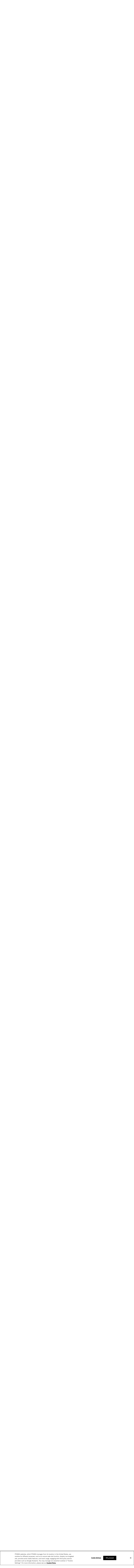

--- FILE ---
content_type: text/html; charset=UTF-8
request_url: https://about.jstor.org/terms/
body_size: 50513
content:
<!DOCTYPE html>
<html lang="en-US">
<head>
	<meta charset="UTF-8" /><script type="text/javascript">(window.NREUM||(NREUM={})).init={privacy:{cookies_enabled:false},ajax:{deny_list:["bam.nr-data.net"]},feature_flags:["soft_nav"]};(window.NREUM||(NREUM={})).loader_config={licenseKey:"6406409950",applicationID:"62396429",browserID:"62396687"};;/*! For license information please see nr-loader-rum-1.308.0.min.js.LICENSE.txt */
(()=>{var e,t,r={163:(e,t,r)=>{"use strict";r.d(t,{j:()=>E});var n=r(384),i=r(1741);var a=r(2555);r(860).K7.genericEvents;const s="experimental.resources",o="register",c=e=>{if(!e||"string"!=typeof e)return!1;try{document.createDocumentFragment().querySelector(e)}catch{return!1}return!0};var d=r(2614),u=r(944),l=r(8122);const f="[data-nr-mask]",g=e=>(0,l.a)(e,(()=>{const e={feature_flags:[],experimental:{allow_registered_children:!1,resources:!1},mask_selector:"*",block_selector:"[data-nr-block]",mask_input_options:{color:!1,date:!1,"datetime-local":!1,email:!1,month:!1,number:!1,range:!1,search:!1,tel:!1,text:!1,time:!1,url:!1,week:!1,textarea:!1,select:!1,password:!0}};return{ajax:{deny_list:void 0,block_internal:!0,enabled:!0,autoStart:!0},api:{get allow_registered_children(){return e.feature_flags.includes(o)||e.experimental.allow_registered_children},set allow_registered_children(t){e.experimental.allow_registered_children=t},duplicate_registered_data:!1},browser_consent_mode:{enabled:!1},distributed_tracing:{enabled:void 0,exclude_newrelic_header:void 0,cors_use_newrelic_header:void 0,cors_use_tracecontext_headers:void 0,allowed_origins:void 0},get feature_flags(){return e.feature_flags},set feature_flags(t){e.feature_flags=t},generic_events:{enabled:!0,autoStart:!0},harvest:{interval:30},jserrors:{enabled:!0,autoStart:!0},logging:{enabled:!0,autoStart:!0},metrics:{enabled:!0,autoStart:!0},obfuscate:void 0,page_action:{enabled:!0},page_view_event:{enabled:!0,autoStart:!0},page_view_timing:{enabled:!0,autoStart:!0},performance:{capture_marks:!1,capture_measures:!1,capture_detail:!0,resources:{get enabled(){return e.feature_flags.includes(s)||e.experimental.resources},set enabled(t){e.experimental.resources=t},asset_types:[],first_party_domains:[],ignore_newrelic:!0}},privacy:{cookies_enabled:!0},proxy:{assets:void 0,beacon:void 0},session:{expiresMs:d.wk,inactiveMs:d.BB},session_replay:{autoStart:!0,enabled:!1,preload:!1,sampling_rate:10,error_sampling_rate:100,collect_fonts:!1,inline_images:!1,fix_stylesheets:!0,mask_all_inputs:!0,get mask_text_selector(){return e.mask_selector},set mask_text_selector(t){c(t)?e.mask_selector="".concat(t,",").concat(f):""===t||null===t?e.mask_selector=f:(0,u.R)(5,t)},get block_class(){return"nr-block"},get ignore_class(){return"nr-ignore"},get mask_text_class(){return"nr-mask"},get block_selector(){return e.block_selector},set block_selector(t){c(t)?e.block_selector+=",".concat(t):""!==t&&(0,u.R)(6,t)},get mask_input_options(){return e.mask_input_options},set mask_input_options(t){t&&"object"==typeof t?e.mask_input_options={...t,password:!0}:(0,u.R)(7,t)}},session_trace:{enabled:!0,autoStart:!0},soft_navigations:{enabled:!0,autoStart:!0},spa:{enabled:!0,autoStart:!0},ssl:void 0,user_actions:{enabled:!0,elementAttributes:["id","className","tagName","type"]}}})());var p=r(6154),m=r(9324);let h=0;const v={buildEnv:m.F3,distMethod:m.Xs,version:m.xv,originTime:p.WN},b={consented:!1},y={appMetadata:{},get consented(){return this.session?.state?.consent||b.consented},set consented(e){b.consented=e},customTransaction:void 0,denyList:void 0,disabled:!1,harvester:void 0,isolatedBacklog:!1,isRecording:!1,loaderType:void 0,maxBytes:3e4,obfuscator:void 0,onerror:void 0,ptid:void 0,releaseIds:{},session:void 0,timeKeeper:void 0,registeredEntities:[],jsAttributesMetadata:{bytes:0},get harvestCount(){return++h}},_=e=>{const t=(0,l.a)(e,y),r=Object.keys(v).reduce((e,t)=>(e[t]={value:v[t],writable:!1,configurable:!0,enumerable:!0},e),{});return Object.defineProperties(t,r)};var w=r(5701);const x=e=>{const t=e.startsWith("http");e+="/",r.p=t?e:"https://"+e};var R=r(7836),k=r(3241);const A={accountID:void 0,trustKey:void 0,agentID:void 0,licenseKey:void 0,applicationID:void 0,xpid:void 0},S=e=>(0,l.a)(e,A),T=new Set;function E(e,t={},r,s){let{init:o,info:c,loader_config:d,runtime:u={},exposed:l=!0}=t;if(!c){const e=(0,n.pV)();o=e.init,c=e.info,d=e.loader_config}e.init=g(o||{}),e.loader_config=S(d||{}),c.jsAttributes??={},p.bv&&(c.jsAttributes.isWorker=!0),e.info=(0,a.D)(c);const f=e.init,m=[c.beacon,c.errorBeacon];T.has(e.agentIdentifier)||(f.proxy.assets&&(x(f.proxy.assets),m.push(f.proxy.assets)),f.proxy.beacon&&m.push(f.proxy.beacon),e.beacons=[...m],function(e){const t=(0,n.pV)();Object.getOwnPropertyNames(i.W.prototype).forEach(r=>{const n=i.W.prototype[r];if("function"!=typeof n||"constructor"===n)return;let a=t[r];e[r]&&!1!==e.exposed&&"micro-agent"!==e.runtime?.loaderType&&(t[r]=(...t)=>{const n=e[r](...t);return a?a(...t):n})})}(e),(0,n.US)("activatedFeatures",w.B)),u.denyList=[...f.ajax.deny_list||[],...f.ajax.block_internal?m:[]],u.ptid=e.agentIdentifier,u.loaderType=r,e.runtime=_(u),T.has(e.agentIdentifier)||(e.ee=R.ee.get(e.agentIdentifier),e.exposed=l,(0,k.W)({agentIdentifier:e.agentIdentifier,drained:!!w.B?.[e.agentIdentifier],type:"lifecycle",name:"initialize",feature:void 0,data:e.config})),T.add(e.agentIdentifier)}},384:(e,t,r)=>{"use strict";r.d(t,{NT:()=>s,US:()=>u,Zm:()=>o,bQ:()=>d,dV:()=>c,pV:()=>l});var n=r(6154),i=r(1863),a=r(1910);const s={beacon:"bam.nr-data.net",errorBeacon:"bam.nr-data.net"};function o(){return n.gm.NREUM||(n.gm.NREUM={}),void 0===n.gm.newrelic&&(n.gm.newrelic=n.gm.NREUM),n.gm.NREUM}function c(){let e=o();return e.o||(e.o={ST:n.gm.setTimeout,SI:n.gm.setImmediate||n.gm.setInterval,CT:n.gm.clearTimeout,XHR:n.gm.XMLHttpRequest,REQ:n.gm.Request,EV:n.gm.Event,PR:n.gm.Promise,MO:n.gm.MutationObserver,FETCH:n.gm.fetch,WS:n.gm.WebSocket},(0,a.i)(...Object.values(e.o))),e}function d(e,t){let r=o();r.initializedAgents??={},t.initializedAt={ms:(0,i.t)(),date:new Date},r.initializedAgents[e]=t}function u(e,t){o()[e]=t}function l(){return function(){let e=o();const t=e.info||{};e.info={beacon:s.beacon,errorBeacon:s.errorBeacon,...t}}(),function(){let e=o();const t=e.init||{};e.init={...t}}(),c(),function(){let e=o();const t=e.loader_config||{};e.loader_config={...t}}(),o()}},782:(e,t,r)=>{"use strict";r.d(t,{T:()=>n});const n=r(860).K7.pageViewTiming},860:(e,t,r)=>{"use strict";r.d(t,{$J:()=>u,K7:()=>c,P3:()=>d,XX:()=>i,Yy:()=>o,df:()=>a,qY:()=>n,v4:()=>s});const n="events",i="jserrors",a="browser/blobs",s="rum",o="browser/logs",c={ajax:"ajax",genericEvents:"generic_events",jserrors:i,logging:"logging",metrics:"metrics",pageAction:"page_action",pageViewEvent:"page_view_event",pageViewTiming:"page_view_timing",sessionReplay:"session_replay",sessionTrace:"session_trace",softNav:"soft_navigations",spa:"spa"},d={[c.pageViewEvent]:1,[c.pageViewTiming]:2,[c.metrics]:3,[c.jserrors]:4,[c.spa]:5,[c.ajax]:6,[c.sessionTrace]:7,[c.softNav]:8,[c.sessionReplay]:9,[c.logging]:10,[c.genericEvents]:11},u={[c.pageViewEvent]:s,[c.pageViewTiming]:n,[c.ajax]:n,[c.spa]:n,[c.softNav]:n,[c.metrics]:i,[c.jserrors]:i,[c.sessionTrace]:a,[c.sessionReplay]:a,[c.logging]:o,[c.genericEvents]:"ins"}},944:(e,t,r)=>{"use strict";r.d(t,{R:()=>i});var n=r(3241);function i(e,t){"function"==typeof console.debug&&(console.debug("New Relic Warning: https://github.com/newrelic/newrelic-browser-agent/blob/main/docs/warning-codes.md#".concat(e),t),(0,n.W)({agentIdentifier:null,drained:null,type:"data",name:"warn",feature:"warn",data:{code:e,secondary:t}}))}},1687:(e,t,r)=>{"use strict";r.d(t,{Ak:()=>d,Ze:()=>f,x3:()=>u});var n=r(3241),i=r(7836),a=r(3606),s=r(860),o=r(2646);const c={};function d(e,t){const r={staged:!1,priority:s.P3[t]||0};l(e),c[e].get(t)||c[e].set(t,r)}function u(e,t){e&&c[e]&&(c[e].get(t)&&c[e].delete(t),p(e,t,!1),c[e].size&&g(e))}function l(e){if(!e)throw new Error("agentIdentifier required");c[e]||(c[e]=new Map)}function f(e="",t="feature",r=!1){if(l(e),!e||!c[e].get(t)||r)return p(e,t);c[e].get(t).staged=!0,g(e)}function g(e){const t=Array.from(c[e]);t.every(([e,t])=>t.staged)&&(t.sort((e,t)=>e[1].priority-t[1].priority),t.forEach(([t])=>{c[e].delete(t),p(e,t)}))}function p(e,t,r=!0){const s=e?i.ee.get(e):i.ee,c=a.i.handlers;if(!s.aborted&&s.backlog&&c){if((0,n.W)({agentIdentifier:e,type:"lifecycle",name:"drain",feature:t}),r){const e=s.backlog[t],r=c[t];if(r){for(let t=0;e&&t<e.length;++t)m(e[t],r);Object.entries(r).forEach(([e,t])=>{Object.values(t||{}).forEach(t=>{t[0]?.on&&t[0]?.context()instanceof o.y&&t[0].on(e,t[1])})})}}s.isolatedBacklog||delete c[t],s.backlog[t]=null,s.emit("drain-"+t,[])}}function m(e,t){var r=e[1];Object.values(t[r]||{}).forEach(t=>{var r=e[0];if(t[0]===r){var n=t[1],i=e[3],a=e[2];n.apply(i,a)}})}},1738:(e,t,r)=>{"use strict";r.d(t,{U:()=>g,Y:()=>f});var n=r(3241),i=r(9908),a=r(1863),s=r(944),o=r(5701),c=r(3969),d=r(8362),u=r(860),l=r(4261);function f(e,t,r,a){const f=a||r;!f||f[e]&&f[e]!==d.d.prototype[e]||(f[e]=function(){(0,i.p)(c.xV,["API/"+e+"/called"],void 0,u.K7.metrics,r.ee),(0,n.W)({agentIdentifier:r.agentIdentifier,drained:!!o.B?.[r.agentIdentifier],type:"data",name:"api",feature:l.Pl+e,data:{}});try{return t.apply(this,arguments)}catch(e){(0,s.R)(23,e)}})}function g(e,t,r,n,s){const o=e.info;null===r?delete o.jsAttributes[t]:o.jsAttributes[t]=r,(s||null===r)&&(0,i.p)(l.Pl+n,[(0,a.t)(),t,r],void 0,"session",e.ee)}},1741:(e,t,r)=>{"use strict";r.d(t,{W:()=>a});var n=r(944),i=r(4261);class a{#e(e,...t){if(this[e]!==a.prototype[e])return this[e](...t);(0,n.R)(35,e)}addPageAction(e,t){return this.#e(i.hG,e,t)}register(e){return this.#e(i.eY,e)}recordCustomEvent(e,t){return this.#e(i.fF,e,t)}setPageViewName(e,t){return this.#e(i.Fw,e,t)}setCustomAttribute(e,t,r){return this.#e(i.cD,e,t,r)}noticeError(e,t){return this.#e(i.o5,e,t)}setUserId(e,t=!1){return this.#e(i.Dl,e,t)}setApplicationVersion(e){return this.#e(i.nb,e)}setErrorHandler(e){return this.#e(i.bt,e)}addRelease(e,t){return this.#e(i.k6,e,t)}log(e,t){return this.#e(i.$9,e,t)}start(){return this.#e(i.d3)}finished(e){return this.#e(i.BL,e)}recordReplay(){return this.#e(i.CH)}pauseReplay(){return this.#e(i.Tb)}addToTrace(e){return this.#e(i.U2,e)}setCurrentRouteName(e){return this.#e(i.PA,e)}interaction(e){return this.#e(i.dT,e)}wrapLogger(e,t,r){return this.#e(i.Wb,e,t,r)}measure(e,t){return this.#e(i.V1,e,t)}consent(e){return this.#e(i.Pv,e)}}},1863:(e,t,r)=>{"use strict";function n(){return Math.floor(performance.now())}r.d(t,{t:()=>n})},1910:(e,t,r)=>{"use strict";r.d(t,{i:()=>a});var n=r(944);const i=new Map;function a(...e){return e.every(e=>{if(i.has(e))return i.get(e);const t="function"==typeof e?e.toString():"",r=t.includes("[native code]"),a=t.includes("nrWrapper");return r||a||(0,n.R)(64,e?.name||t),i.set(e,r),r})}},2555:(e,t,r)=>{"use strict";r.d(t,{D:()=>o,f:()=>s});var n=r(384),i=r(8122);const a={beacon:n.NT.beacon,errorBeacon:n.NT.errorBeacon,licenseKey:void 0,applicationID:void 0,sa:void 0,queueTime:void 0,applicationTime:void 0,ttGuid:void 0,user:void 0,account:void 0,product:void 0,extra:void 0,jsAttributes:{},userAttributes:void 0,atts:void 0,transactionName:void 0,tNamePlain:void 0};function s(e){try{return!!e.licenseKey&&!!e.errorBeacon&&!!e.applicationID}catch(e){return!1}}const o=e=>(0,i.a)(e,a)},2614:(e,t,r)=>{"use strict";r.d(t,{BB:()=>s,H3:()=>n,g:()=>d,iL:()=>c,tS:()=>o,uh:()=>i,wk:()=>a});const n="NRBA",i="SESSION",a=144e5,s=18e5,o={STARTED:"session-started",PAUSE:"session-pause",RESET:"session-reset",RESUME:"session-resume",UPDATE:"session-update"},c={SAME_TAB:"same-tab",CROSS_TAB:"cross-tab"},d={OFF:0,FULL:1,ERROR:2}},2646:(e,t,r)=>{"use strict";r.d(t,{y:()=>n});class n{constructor(e){this.contextId=e}}},2843:(e,t,r)=>{"use strict";r.d(t,{G:()=>a,u:()=>i});var n=r(3878);function i(e,t=!1,r,i){(0,n.DD)("visibilitychange",function(){if(t)return void("hidden"===document.visibilityState&&e());e(document.visibilityState)},r,i)}function a(e,t,r){(0,n.sp)("pagehide",e,t,r)}},3241:(e,t,r)=>{"use strict";r.d(t,{W:()=>a});var n=r(6154);const i="newrelic";function a(e={}){try{n.gm.dispatchEvent(new CustomEvent(i,{detail:e}))}catch(e){}}},3606:(e,t,r)=>{"use strict";r.d(t,{i:()=>a});var n=r(9908);a.on=s;var i=a.handlers={};function a(e,t,r,a){s(a||n.d,i,e,t,r)}function s(e,t,r,i,a){a||(a="feature"),e||(e=n.d);var s=t[a]=t[a]||{};(s[r]=s[r]||[]).push([e,i])}},3878:(e,t,r)=>{"use strict";function n(e,t){return{capture:e,passive:!1,signal:t}}function i(e,t,r=!1,i){window.addEventListener(e,t,n(r,i))}function a(e,t,r=!1,i){document.addEventListener(e,t,n(r,i))}r.d(t,{DD:()=>a,jT:()=>n,sp:()=>i})},3969:(e,t,r)=>{"use strict";r.d(t,{TZ:()=>n,XG:()=>o,rs:()=>i,xV:()=>s,z_:()=>a});const n=r(860).K7.metrics,i="sm",a="cm",s="storeSupportabilityMetrics",o="storeEventMetrics"},4234:(e,t,r)=>{"use strict";r.d(t,{W:()=>a});var n=r(7836),i=r(1687);class a{constructor(e,t){this.agentIdentifier=e,this.ee=n.ee.get(e),this.featureName=t,this.blocked=!1}deregisterDrain(){(0,i.x3)(this.agentIdentifier,this.featureName)}}},4261:(e,t,r)=>{"use strict";r.d(t,{$9:()=>d,BL:()=>o,CH:()=>g,Dl:()=>_,Fw:()=>y,PA:()=>h,Pl:()=>n,Pv:()=>k,Tb:()=>l,U2:()=>a,V1:()=>R,Wb:()=>x,bt:()=>b,cD:()=>v,d3:()=>w,dT:()=>c,eY:()=>p,fF:()=>f,hG:()=>i,k6:()=>s,nb:()=>m,o5:()=>u});const n="api-",i="addPageAction",a="addToTrace",s="addRelease",o="finished",c="interaction",d="log",u="noticeError",l="pauseReplay",f="recordCustomEvent",g="recordReplay",p="register",m="setApplicationVersion",h="setCurrentRouteName",v="setCustomAttribute",b="setErrorHandler",y="setPageViewName",_="setUserId",w="start",x="wrapLogger",R="measure",k="consent"},5289:(e,t,r)=>{"use strict";r.d(t,{GG:()=>s,Qr:()=>c,sB:()=>o});var n=r(3878),i=r(6389);function a(){return"undefined"==typeof document||"complete"===document.readyState}function s(e,t){if(a())return e();const r=(0,i.J)(e),s=setInterval(()=>{a()&&(clearInterval(s),r())},500);(0,n.sp)("load",r,t)}function o(e){if(a())return e();(0,n.DD)("DOMContentLoaded",e)}function c(e){if(a())return e();(0,n.sp)("popstate",e)}},5607:(e,t,r)=>{"use strict";r.d(t,{W:()=>n});const n=(0,r(9566).bz)()},5701:(e,t,r)=>{"use strict";r.d(t,{B:()=>a,t:()=>s});var n=r(3241);const i=new Set,a={};function s(e,t){const r=t.agentIdentifier;a[r]??={},e&&"object"==typeof e&&(i.has(r)||(t.ee.emit("rumresp",[e]),a[r]=e,i.add(r),(0,n.W)({agentIdentifier:r,loaded:!0,drained:!0,type:"lifecycle",name:"load",feature:void 0,data:e})))}},6154:(e,t,r)=>{"use strict";r.d(t,{OF:()=>c,RI:()=>i,WN:()=>u,bv:()=>a,eN:()=>l,gm:()=>s,mw:()=>o,sb:()=>d});var n=r(1863);const i="undefined"!=typeof window&&!!window.document,a="undefined"!=typeof WorkerGlobalScope&&("undefined"!=typeof self&&self instanceof WorkerGlobalScope&&self.navigator instanceof WorkerNavigator||"undefined"!=typeof globalThis&&globalThis instanceof WorkerGlobalScope&&globalThis.navigator instanceof WorkerNavigator),s=i?window:"undefined"!=typeof WorkerGlobalScope&&("undefined"!=typeof self&&self instanceof WorkerGlobalScope&&self||"undefined"!=typeof globalThis&&globalThis instanceof WorkerGlobalScope&&globalThis),o=Boolean("hidden"===s?.document?.visibilityState),c=/iPad|iPhone|iPod/.test(s.navigator?.userAgent),d=c&&"undefined"==typeof SharedWorker,u=((()=>{const e=s.navigator?.userAgent?.match(/Firefox[/\s](\d+\.\d+)/);Array.isArray(e)&&e.length>=2&&e[1]})(),Date.now()-(0,n.t)()),l=()=>"undefined"!=typeof PerformanceNavigationTiming&&s?.performance?.getEntriesByType("navigation")?.[0]?.responseStart},6389:(e,t,r)=>{"use strict";function n(e,t=500,r={}){const n=r?.leading||!1;let i;return(...r)=>{n&&void 0===i&&(e.apply(this,r),i=setTimeout(()=>{i=clearTimeout(i)},t)),n||(clearTimeout(i),i=setTimeout(()=>{e.apply(this,r)},t))}}function i(e){let t=!1;return(...r)=>{t||(t=!0,e.apply(this,r))}}r.d(t,{J:()=>i,s:()=>n})},6630:(e,t,r)=>{"use strict";r.d(t,{T:()=>n});const n=r(860).K7.pageViewEvent},7699:(e,t,r)=>{"use strict";r.d(t,{It:()=>a,KC:()=>o,No:()=>i,qh:()=>s});var n=r(860);const i=16e3,a=1e6,s="SESSION_ERROR",o={[n.K7.logging]:!0,[n.K7.genericEvents]:!1,[n.K7.jserrors]:!1,[n.K7.ajax]:!1}},7836:(e,t,r)=>{"use strict";r.d(t,{P:()=>o,ee:()=>c});var n=r(384),i=r(8990),a=r(2646),s=r(5607);const o="nr@context:".concat(s.W),c=function e(t,r){var n={},s={},u={},l=!1;try{l=16===r.length&&d.initializedAgents?.[r]?.runtime.isolatedBacklog}catch(e){}var f={on:p,addEventListener:p,removeEventListener:function(e,t){var r=n[e];if(!r)return;for(var i=0;i<r.length;i++)r[i]===t&&r.splice(i,1)},emit:function(e,r,n,i,a){!1!==a&&(a=!0);if(c.aborted&&!i)return;t&&a&&t.emit(e,r,n);var o=g(n);m(e).forEach(e=>{e.apply(o,r)});var d=v()[s[e]];d&&d.push([f,e,r,o]);return o},get:h,listeners:m,context:g,buffer:function(e,t){const r=v();if(t=t||"feature",f.aborted)return;Object.entries(e||{}).forEach(([e,n])=>{s[n]=t,t in r||(r[t]=[])})},abort:function(){f._aborted=!0,Object.keys(f.backlog).forEach(e=>{delete f.backlog[e]})},isBuffering:function(e){return!!v()[s[e]]},debugId:r,backlog:l?{}:t&&"object"==typeof t.backlog?t.backlog:{},isolatedBacklog:l};return Object.defineProperty(f,"aborted",{get:()=>{let e=f._aborted||!1;return e||(t&&(e=t.aborted),e)}}),f;function g(e){return e&&e instanceof a.y?e:e?(0,i.I)(e,o,()=>new a.y(o)):new a.y(o)}function p(e,t){n[e]=m(e).concat(t)}function m(e){return n[e]||[]}function h(t){return u[t]=u[t]||e(f,t)}function v(){return f.backlog}}(void 0,"globalEE"),d=(0,n.Zm)();d.ee||(d.ee=c)},8122:(e,t,r)=>{"use strict";r.d(t,{a:()=>i});var n=r(944);function i(e,t){try{if(!e||"object"!=typeof e)return(0,n.R)(3);if(!t||"object"!=typeof t)return(0,n.R)(4);const r=Object.create(Object.getPrototypeOf(t),Object.getOwnPropertyDescriptors(t)),a=0===Object.keys(r).length?e:r;for(let s in a)if(void 0!==e[s])try{if(null===e[s]){r[s]=null;continue}Array.isArray(e[s])&&Array.isArray(t[s])?r[s]=Array.from(new Set([...e[s],...t[s]])):"object"==typeof e[s]&&"object"==typeof t[s]?r[s]=i(e[s],t[s]):r[s]=e[s]}catch(e){r[s]||(0,n.R)(1,e)}return r}catch(e){(0,n.R)(2,e)}}},8362:(e,t,r)=>{"use strict";r.d(t,{d:()=>a});var n=r(9566),i=r(1741);class a extends i.W{agentIdentifier=(0,n.LA)(16)}},8374:(e,t,r)=>{r.nc=(()=>{try{return document?.currentScript?.nonce}catch(e){}return""})()},8990:(e,t,r)=>{"use strict";r.d(t,{I:()=>i});var n=Object.prototype.hasOwnProperty;function i(e,t,r){if(n.call(e,t))return e[t];var i=r();if(Object.defineProperty&&Object.keys)try{return Object.defineProperty(e,t,{value:i,writable:!0,enumerable:!1}),i}catch(e){}return e[t]=i,i}},9324:(e,t,r)=>{"use strict";r.d(t,{F3:()=>i,Xs:()=>a,xv:()=>n});const n="1.308.0",i="PROD",a="CDN"},9566:(e,t,r)=>{"use strict";r.d(t,{LA:()=>o,bz:()=>s});var n=r(6154);const i="xxxxxxxx-xxxx-4xxx-yxxx-xxxxxxxxxxxx";function a(e,t){return e?15&e[t]:16*Math.random()|0}function s(){const e=n.gm?.crypto||n.gm?.msCrypto;let t,r=0;return e&&e.getRandomValues&&(t=e.getRandomValues(new Uint8Array(30))),i.split("").map(e=>"x"===e?a(t,r++).toString(16):"y"===e?(3&a()|8).toString(16):e).join("")}function o(e){const t=n.gm?.crypto||n.gm?.msCrypto;let r,i=0;t&&t.getRandomValues&&(r=t.getRandomValues(new Uint8Array(e)));const s=[];for(var o=0;o<e;o++)s.push(a(r,i++).toString(16));return s.join("")}},9908:(e,t,r)=>{"use strict";r.d(t,{d:()=>n,p:()=>i});var n=r(7836).ee.get("handle");function i(e,t,r,i,a){a?(a.buffer([e],i),a.emit(e,t,r)):(n.buffer([e],i),n.emit(e,t,r))}}},n={};function i(e){var t=n[e];if(void 0!==t)return t.exports;var a=n[e]={exports:{}};return r[e](a,a.exports,i),a.exports}i.m=r,i.d=(e,t)=>{for(var r in t)i.o(t,r)&&!i.o(e,r)&&Object.defineProperty(e,r,{enumerable:!0,get:t[r]})},i.f={},i.e=e=>Promise.all(Object.keys(i.f).reduce((t,r)=>(i.f[r](e,t),t),[])),i.u=e=>"nr-rum-1.308.0.min.js",i.o=(e,t)=>Object.prototype.hasOwnProperty.call(e,t),e={},t="NRBA-1.308.0.PROD:",i.l=(r,n,a,s)=>{if(e[r])e[r].push(n);else{var o,c;if(void 0!==a)for(var d=document.getElementsByTagName("script"),u=0;u<d.length;u++){var l=d[u];if(l.getAttribute("src")==r||l.getAttribute("data-webpack")==t+a){o=l;break}}if(!o){c=!0;var f={296:"sha512-+MIMDsOcckGXa1EdWHqFNv7P+JUkd5kQwCBr3KE6uCvnsBNUrdSt4a/3/L4j4TxtnaMNjHpza2/erNQbpacJQA=="};(o=document.createElement("script")).charset="utf-8",i.nc&&o.setAttribute("nonce",i.nc),o.setAttribute("data-webpack",t+a),o.src=r,0!==o.src.indexOf(window.location.origin+"/")&&(o.crossOrigin="anonymous"),f[s]&&(o.integrity=f[s])}e[r]=[n];var g=(t,n)=>{o.onerror=o.onload=null,clearTimeout(p);var i=e[r];if(delete e[r],o.parentNode&&o.parentNode.removeChild(o),i&&i.forEach(e=>e(n)),t)return t(n)},p=setTimeout(g.bind(null,void 0,{type:"timeout",target:o}),12e4);o.onerror=g.bind(null,o.onerror),o.onload=g.bind(null,o.onload),c&&document.head.appendChild(o)}},i.r=e=>{"undefined"!=typeof Symbol&&Symbol.toStringTag&&Object.defineProperty(e,Symbol.toStringTag,{value:"Module"}),Object.defineProperty(e,"__esModule",{value:!0})},i.p="https://js-agent.newrelic.com/",(()=>{var e={374:0,840:0};i.f.j=(t,r)=>{var n=i.o(e,t)?e[t]:void 0;if(0!==n)if(n)r.push(n[2]);else{var a=new Promise((r,i)=>n=e[t]=[r,i]);r.push(n[2]=a);var s=i.p+i.u(t),o=new Error;i.l(s,r=>{if(i.o(e,t)&&(0!==(n=e[t])&&(e[t]=void 0),n)){var a=r&&("load"===r.type?"missing":r.type),s=r&&r.target&&r.target.src;o.message="Loading chunk "+t+" failed: ("+a+": "+s+")",o.name="ChunkLoadError",o.type=a,o.request=s,n[1](o)}},"chunk-"+t,t)}};var t=(t,r)=>{var n,a,[s,o,c]=r,d=0;if(s.some(t=>0!==e[t])){for(n in o)i.o(o,n)&&(i.m[n]=o[n]);if(c)c(i)}for(t&&t(r);d<s.length;d++)a=s[d],i.o(e,a)&&e[a]&&e[a][0](),e[a]=0},r=self["webpackChunk:NRBA-1.308.0.PROD"]=self["webpackChunk:NRBA-1.308.0.PROD"]||[];r.forEach(t.bind(null,0)),r.push=t.bind(null,r.push.bind(r))})(),(()=>{"use strict";i(8374);var e=i(8362),t=i(860);const r=Object.values(t.K7);var n=i(163);var a=i(9908),s=i(1863),o=i(4261),c=i(1738);var d=i(1687),u=i(4234),l=i(5289),f=i(6154),g=i(944),p=i(384);const m=e=>f.RI&&!0===e?.privacy.cookies_enabled;function h(e){return!!(0,p.dV)().o.MO&&m(e)&&!0===e?.session_trace.enabled}var v=i(6389),b=i(7699);class y extends u.W{constructor(e,t){super(e.agentIdentifier,t),this.agentRef=e,this.abortHandler=void 0,this.featAggregate=void 0,this.loadedSuccessfully=void 0,this.onAggregateImported=new Promise(e=>{this.loadedSuccessfully=e}),this.deferred=Promise.resolve(),!1===e.init[this.featureName].autoStart?this.deferred=new Promise((t,r)=>{this.ee.on("manual-start-all",(0,v.J)(()=>{(0,d.Ak)(e.agentIdentifier,this.featureName),t()}))}):(0,d.Ak)(e.agentIdentifier,t)}importAggregator(e,t,r={}){if(this.featAggregate)return;const n=async()=>{let n;await this.deferred;try{if(m(e.init)){const{setupAgentSession:t}=await i.e(296).then(i.bind(i,3305));n=t(e)}}catch(e){(0,g.R)(20,e),this.ee.emit("internal-error",[e]),(0,a.p)(b.qh,[e],void 0,this.featureName,this.ee)}try{if(!this.#t(this.featureName,n,e.init))return(0,d.Ze)(this.agentIdentifier,this.featureName),void this.loadedSuccessfully(!1);const{Aggregate:i}=await t();this.featAggregate=new i(e,r),e.runtime.harvester.initializedAggregates.push(this.featAggregate),this.loadedSuccessfully(!0)}catch(e){(0,g.R)(34,e),this.abortHandler?.(),(0,d.Ze)(this.agentIdentifier,this.featureName,!0),this.loadedSuccessfully(!1),this.ee&&this.ee.abort()}};f.RI?(0,l.GG)(()=>n(),!0):n()}#t(e,r,n){if(this.blocked)return!1;switch(e){case t.K7.sessionReplay:return h(n)&&!!r;case t.K7.sessionTrace:return!!r;default:return!0}}}var _=i(6630),w=i(2614),x=i(3241);class R extends y{static featureName=_.T;constructor(e){var t;super(e,_.T),this.setupInspectionEvents(e.agentIdentifier),t=e,(0,c.Y)(o.Fw,function(e,r){"string"==typeof e&&("/"!==e.charAt(0)&&(e="/"+e),t.runtime.customTransaction=(r||"http://custom.transaction")+e,(0,a.p)(o.Pl+o.Fw,[(0,s.t)()],void 0,void 0,t.ee))},t),this.importAggregator(e,()=>i.e(296).then(i.bind(i,3943)))}setupInspectionEvents(e){const t=(t,r)=>{t&&(0,x.W)({agentIdentifier:e,timeStamp:t.timeStamp,loaded:"complete"===t.target.readyState,type:"window",name:r,data:t.target.location+""})};(0,l.sB)(e=>{t(e,"DOMContentLoaded")}),(0,l.GG)(e=>{t(e,"load")}),(0,l.Qr)(e=>{t(e,"navigate")}),this.ee.on(w.tS.UPDATE,(t,r)=>{(0,x.W)({agentIdentifier:e,type:"lifecycle",name:"session",data:r})})}}class k extends e.d{constructor(e){var t;(super(),f.gm)?(this.features={},(0,p.bQ)(this.agentIdentifier,this),this.desiredFeatures=new Set(e.features||[]),this.desiredFeatures.add(R),(0,n.j)(this,e,e.loaderType||"agent"),t=this,(0,c.Y)(o.cD,function(e,r,n=!1){if("string"==typeof e){if(["string","number","boolean"].includes(typeof r)||null===r)return(0,c.U)(t,e,r,o.cD,n);(0,g.R)(40,typeof r)}else(0,g.R)(39,typeof e)},t),function(e){(0,c.Y)(o.Dl,function(t,r=!1){if("string"!=typeof t&&null!==t)return void(0,g.R)(41,typeof t);const n=e.info.jsAttributes["enduser.id"];r&&null!=n&&n!==t?(0,a.p)(o.Pl+"setUserIdAndResetSession",[t],void 0,"session",e.ee):(0,c.U)(e,"enduser.id",t,o.Dl,!0)},e)}(this),function(e){(0,c.Y)(o.nb,function(t){if("string"==typeof t||null===t)return(0,c.U)(e,"application.version",t,o.nb,!1);(0,g.R)(42,typeof t)},e)}(this),function(e){(0,c.Y)(o.d3,function(){e.ee.emit("manual-start-all")},e)}(this),function(e){(0,c.Y)(o.Pv,function(t=!0){if("boolean"==typeof t){if((0,a.p)(o.Pl+o.Pv,[t],void 0,"session",e.ee),e.runtime.consented=t,t){const t=e.features.page_view_event;t.onAggregateImported.then(e=>{const r=t.featAggregate;e&&!r.sentRum&&r.sendRum()})}}else(0,g.R)(65,typeof t)},e)}(this),this.run()):(0,g.R)(21)}get config(){return{info:this.info,init:this.init,loader_config:this.loader_config,runtime:this.runtime}}get api(){return this}run(){try{const e=function(e){const t={};return r.forEach(r=>{t[r]=!!e[r]?.enabled}),t}(this.init),n=[...this.desiredFeatures];n.sort((e,r)=>t.P3[e.featureName]-t.P3[r.featureName]),n.forEach(r=>{if(!e[r.featureName]&&r.featureName!==t.K7.pageViewEvent)return;if(r.featureName===t.K7.spa)return void(0,g.R)(67);const n=function(e){switch(e){case t.K7.ajax:return[t.K7.jserrors];case t.K7.sessionTrace:return[t.K7.ajax,t.K7.pageViewEvent];case t.K7.sessionReplay:return[t.K7.sessionTrace];case t.K7.pageViewTiming:return[t.K7.pageViewEvent];default:return[]}}(r.featureName).filter(e=>!(e in this.features));n.length>0&&(0,g.R)(36,{targetFeature:r.featureName,missingDependencies:n}),this.features[r.featureName]=new r(this)})}catch(e){(0,g.R)(22,e);for(const e in this.features)this.features[e].abortHandler?.();const t=(0,p.Zm)();delete t.initializedAgents[this.agentIdentifier]?.features,delete this.sharedAggregator;return t.ee.get(this.agentIdentifier).abort(),!1}}}var A=i(2843),S=i(782);class T extends y{static featureName=S.T;constructor(e){super(e,S.T),f.RI&&((0,A.u)(()=>(0,a.p)("docHidden",[(0,s.t)()],void 0,S.T,this.ee),!0),(0,A.G)(()=>(0,a.p)("winPagehide",[(0,s.t)()],void 0,S.T,this.ee)),this.importAggregator(e,()=>i.e(296).then(i.bind(i,2117))))}}var E=i(3969);class I extends y{static featureName=E.TZ;constructor(e){super(e,E.TZ),f.RI&&document.addEventListener("securitypolicyviolation",e=>{(0,a.p)(E.xV,["Generic/CSPViolation/Detected"],void 0,this.featureName,this.ee)}),this.importAggregator(e,()=>i.e(296).then(i.bind(i,9623)))}}new k({features:[R,T,I],loaderType:"lite"})})()})();</script>
	<meta name="viewport" content="width=device-width, initial-scale=1" />
<meta name='robots' content='index, follow, max-image-preview:large, max-snippet:-1, max-video-preview:-1' />
    <script>
        window.dataLayer = window.dataLayer || [];
        window.dataLayer.push({"pageTitle":"Terms and Conditions of Use - About JSTOR","loggedIn":"no"});
    </script>
    <script src="https://cdn.cookielaw.org/scripttemplates/otSDKStub.js" type="text/javascript" charset="UTF-8" data-domain-script="94945f03-5e19-4775-ab08-18086adc0f18"></script>

  <script type="text/javascript">
      // Essential for OneTrust to function without errors
      function OptanonWrapper() { }
  </script>
  
	<!-- This site is optimized with the Yoast SEO plugin v26.5 - https://yoast.com/wordpress/plugins/seo/ -->
	<link rel="canonical" href="https://about.jstor.org/terms/" />
	<meta property="og:locale" content="en_US" />
	<meta property="og:type" content="article" />
	<meta property="og:title" content="Terms and Conditions of Use - About JSTOR" />
	<meta property="og:description" content="Terms and Conditions of Use Welcome to JSTOR, a digital library and platform for research located at jstor.org (“JSTOR Platform”). JSTOR also offers library collection [&hellip;]" />
	<meta property="og:url" content="https://about.jstor.org/terms/" />
	<meta property="og:site_name" content="About JSTOR" />
	<meta property="article:publisher" content="http://www.facebook.com/JSTOR.org" />
	<meta property="article:modified_time" content="2026-01-09T20:56:32+00:00" />
	<meta property="og:image" content="https://about.jstor.org/wp-content/uploads/2025/09/Default-news-item-image.png" />
	<meta property="og:image:width" content="1200" />
	<meta property="og:image:height" content="800" />
	<meta property="og:image:type" content="image/png" />
	<meta name="twitter:card" content="summary_large_image" />
	<meta name="twitter:site" content="@JSTOR" />
	<meta name="twitter:label1" content="Est. reading time" />
	<meta name="twitter:data1" content="27 minutes" />
	<script type="application/ld+json" class="yoast-schema-graph">{"@context":"https://schema.org","@graph":[{"@type":"WebPage","@id":"https://about.jstor.org/terms/","url":"https://about.jstor.org/terms/","name":"Terms and Conditions of Use - About JSTOR","isPartOf":{"@id":"https://about.jstor.org/#website"},"primaryImageOfPage":{"@id":"https://about.jstor.org/terms/#primaryimage"},"image":{"@id":"https://about.jstor.org/terms/#primaryimage"},"thumbnailUrl":"https://about.jstor.org/wp-content/uploads/2025/09/Default-news-item-image.png","datePublished":"2017-02-20T02:03:35+00:00","dateModified":"2026-01-09T20:56:32+00:00","breadcrumb":{"@id":"https://about.jstor.org/terms/#breadcrumb"},"inLanguage":"en-US","potentialAction":[{"@type":"ReadAction","target":["https://about.jstor.org/terms/"]}]},{"@type":"ImageObject","inLanguage":"en-US","@id":"https://about.jstor.org/terms/#primaryimage","url":"https://about.jstor.org/wp-content/uploads/2025/09/Default-news-item-image.png","contentUrl":"https://about.jstor.org/wp-content/uploads/2025/09/Default-news-item-image.png","width":1200,"height":800},{"@type":"BreadcrumbList","@id":"https://about.jstor.org/terms/#breadcrumb","itemListElement":[{"@type":"ListItem","position":1,"name":"Home","item":"https://about.jstor.org/"},{"@type":"ListItem","position":2,"name":"Terms and Conditions of Use"}]},{"@type":"WebSite","@id":"https://about.jstor.org/#website","url":"https://about.jstor.org/","name":"About JSTOR","description":"","publisher":{"@id":"https://about.jstor.org/#organization"},"potentialAction":[{"@type":"SearchAction","target":{"@type":"EntryPoint","urlTemplate":"https://about.jstor.org/?s={search_term_string}"},"query-input":{"@type":"PropertyValueSpecification","valueRequired":true,"valueName":"search_term_string"}}],"inLanguage":"en-US"},{"@type":"Organization","@id":"https://about.jstor.org/#organization","name":"About JSTOR","url":"https://about.jstor.org/","logo":{"@type":"ImageObject","inLanguage":"en-US","@id":"https://about.jstor.org/#/schema/logo/image/","url":"https://about.jstor.org/wp-content/uploads/2025/10/JSTOR_logo.svg","contentUrl":"https://about.jstor.org/wp-content/uploads/2025/10/JSTOR_logo.svg","width":72,"height":96,"caption":"About JSTOR"},"image":{"@id":"https://about.jstor.org/#/schema/logo/image/"},"sameAs":["http://www.facebook.com/JSTOR.org","https://x.com/JSTOR"]}]}</script>
	<!-- / Yoast SEO plugin. -->


<title>Terms and Conditions of Use - About JSTOR</title>
<link rel='dns-prefetch' href='//cdnjs.cloudflare.com' />
<link rel="alternate" type="application/rss+xml" title="About JSTOR &raquo; Feed" href="https://about.jstor.org/feed/" />
<link rel="alternate" type="application/rss+xml" title="About JSTOR &raquo; Comments Feed" href="https://about.jstor.org/comments/feed/" />
<link rel="alternate" title="oEmbed (JSON)" type="application/json+oembed" href="https://about.jstor.org/wp-json/oembed/1.0/embed?url=https%3A%2F%2Fabout.jstor.org%2Fterms%2F" />
<link rel="alternate" title="oEmbed (XML)" type="text/xml+oembed" href="https://about.jstor.org/wp-json/oembed/1.0/embed?url=https%3A%2F%2Fabout.jstor.org%2Fterms%2F&#038;format=xml" />
<style id='wp-img-auto-sizes-contain-inline-css'>
img:is([sizes=auto i],[sizes^="auto," i]){contain-intrinsic-size:3000px 1500px}
/*# sourceURL=wp-img-auto-sizes-contain-inline-css */
</style>
<style id='wp-block-site-logo-inline-css'>
.wp-block-site-logo{box-sizing:border-box;line-height:0}.wp-block-site-logo a{display:inline-block;line-height:0}.wp-block-site-logo.is-default-size img{height:auto;width:120px}.wp-block-site-logo img{height:auto;max-width:100%}.wp-block-site-logo a,.wp-block-site-logo img{border-radius:inherit}.wp-block-site-logo.aligncenter{margin-left:auto;margin-right:auto;text-align:center}:root :where(.wp-block-site-logo.is-style-rounded){border-radius:9999px}
/*# sourceURL=https://about.jstor.org/wp-includes/blocks/site-logo/style.min.css */
</style>
<style id='wp-block-navigation-link-inline-css'>
.wp-block-navigation .wp-block-navigation-item__label{overflow-wrap:break-word}.wp-block-navigation .wp-block-navigation-item__description{display:none}.link-ui-tools{outline:1px solid #f0f0f0;padding:8px}.link-ui-block-inserter{padding-top:8px}.link-ui-block-inserter__back{margin-left:8px;text-transform:uppercase}
/*# sourceURL=https://about.jstor.org/wp-includes/blocks/navigation-link/style.min.css */
</style>
<style id='wp-block-navigation-inline-css'>
.wp-block-navigation{position:relative}.wp-block-navigation ul{margin-bottom:0;margin-left:0;margin-top:0;padding-left:0}.wp-block-navigation ul,.wp-block-navigation ul li{list-style:none;padding:0}.wp-block-navigation .wp-block-navigation-item{align-items:center;background-color:inherit;display:flex;position:relative}.wp-block-navigation .wp-block-navigation-item .wp-block-navigation__submenu-container:empty{display:none}.wp-block-navigation .wp-block-navigation-item__content{display:block;z-index:1}.wp-block-navigation .wp-block-navigation-item__content.wp-block-navigation-item__content{color:inherit}.wp-block-navigation.has-text-decoration-underline .wp-block-navigation-item__content,.wp-block-navigation.has-text-decoration-underline .wp-block-navigation-item__content:active,.wp-block-navigation.has-text-decoration-underline .wp-block-navigation-item__content:focus{text-decoration:underline}.wp-block-navigation.has-text-decoration-line-through .wp-block-navigation-item__content,.wp-block-navigation.has-text-decoration-line-through .wp-block-navigation-item__content:active,.wp-block-navigation.has-text-decoration-line-through .wp-block-navigation-item__content:focus{text-decoration:line-through}.wp-block-navigation :where(a),.wp-block-navigation :where(a:active),.wp-block-navigation :where(a:focus){text-decoration:none}.wp-block-navigation .wp-block-navigation__submenu-icon{align-self:center;background-color:inherit;border:none;color:currentColor;display:inline-block;font-size:inherit;height:.6em;line-height:0;margin-left:.25em;padding:0;width:.6em}.wp-block-navigation .wp-block-navigation__submenu-icon svg{display:inline-block;stroke:currentColor;height:inherit;margin-top:.075em;width:inherit}.wp-block-navigation{--navigation-layout-justification-setting:flex-start;--navigation-layout-direction:row;--navigation-layout-wrap:wrap;--navigation-layout-justify:flex-start;--navigation-layout-align:center}.wp-block-navigation.is-vertical{--navigation-layout-direction:column;--navigation-layout-justify:initial;--navigation-layout-align:flex-start}.wp-block-navigation.no-wrap{--navigation-layout-wrap:nowrap}.wp-block-navigation.items-justified-center{--navigation-layout-justification-setting:center;--navigation-layout-justify:center}.wp-block-navigation.items-justified-center.is-vertical{--navigation-layout-align:center}.wp-block-navigation.items-justified-right{--navigation-layout-justification-setting:flex-end;--navigation-layout-justify:flex-end}.wp-block-navigation.items-justified-right.is-vertical{--navigation-layout-align:flex-end}.wp-block-navigation.items-justified-space-between{--navigation-layout-justification-setting:space-between;--navigation-layout-justify:space-between}.wp-block-navigation .has-child .wp-block-navigation__submenu-container{align-items:normal;background-color:inherit;color:inherit;display:flex;flex-direction:column;opacity:0;position:absolute;z-index:2}@media not (prefers-reduced-motion){.wp-block-navigation .has-child .wp-block-navigation__submenu-container{transition:opacity .1s linear}}.wp-block-navigation .has-child .wp-block-navigation__submenu-container{height:0;overflow:hidden;visibility:hidden;width:0}.wp-block-navigation .has-child .wp-block-navigation__submenu-container>.wp-block-navigation-item>.wp-block-navigation-item__content{display:flex;flex-grow:1;padding:.5em 1em}.wp-block-navigation .has-child .wp-block-navigation__submenu-container>.wp-block-navigation-item>.wp-block-navigation-item__content .wp-block-navigation__submenu-icon{margin-left:auto;margin-right:0}.wp-block-navigation .has-child .wp-block-navigation__submenu-container .wp-block-navigation-item__content{margin:0}.wp-block-navigation .has-child .wp-block-navigation__submenu-container{left:-1px;top:100%}@media (min-width:782px){.wp-block-navigation .has-child .wp-block-navigation__submenu-container .wp-block-navigation__submenu-container{left:100%;top:-1px}.wp-block-navigation .has-child .wp-block-navigation__submenu-container .wp-block-navigation__submenu-container:before{background:#0000;content:"";display:block;height:100%;position:absolute;right:100%;width:.5em}.wp-block-navigation .has-child .wp-block-navigation__submenu-container .wp-block-navigation__submenu-icon{margin-right:.25em}.wp-block-navigation .has-child .wp-block-navigation__submenu-container .wp-block-navigation__submenu-icon svg{transform:rotate(-90deg)}}.wp-block-navigation .has-child .wp-block-navigation-submenu__toggle[aria-expanded=true]~.wp-block-navigation__submenu-container,.wp-block-navigation .has-child:not(.open-on-click):hover>.wp-block-navigation__submenu-container,.wp-block-navigation .has-child:not(.open-on-click):not(.open-on-hover-click):focus-within>.wp-block-navigation__submenu-container{height:auto;min-width:200px;opacity:1;overflow:visible;visibility:visible;width:auto}.wp-block-navigation.has-background .has-child .wp-block-navigation__submenu-container{left:0;top:100%}@media (min-width:782px){.wp-block-navigation.has-background .has-child .wp-block-navigation__submenu-container .wp-block-navigation__submenu-container{left:100%;top:0}}.wp-block-navigation-submenu{display:flex;position:relative}.wp-block-navigation-submenu .wp-block-navigation__submenu-icon svg{stroke:currentColor}button.wp-block-navigation-item__content{background-color:initial;border:none;color:currentColor;font-family:inherit;font-size:inherit;font-style:inherit;font-weight:inherit;letter-spacing:inherit;line-height:inherit;text-align:left;text-transform:inherit}.wp-block-navigation-submenu__toggle{cursor:pointer}.wp-block-navigation-submenu__toggle[aria-expanded=true]+.wp-block-navigation__submenu-icon>svg,.wp-block-navigation-submenu__toggle[aria-expanded=true]>svg{transform:rotate(180deg)}.wp-block-navigation-item.open-on-click .wp-block-navigation-submenu__toggle{padding-left:0;padding-right:.85em}.wp-block-navigation-item.open-on-click .wp-block-navigation-submenu__toggle+.wp-block-navigation__submenu-icon{margin-left:-.6em;pointer-events:none}.wp-block-navigation-item.open-on-click button.wp-block-navigation-item__content:not(.wp-block-navigation-submenu__toggle){padding:0}.wp-block-navigation .wp-block-page-list,.wp-block-navigation__container,.wp-block-navigation__responsive-close,.wp-block-navigation__responsive-container,.wp-block-navigation__responsive-container-content,.wp-block-navigation__responsive-dialog{gap:inherit}:where(.wp-block-navigation.has-background .wp-block-navigation-item a:not(.wp-element-button)),:where(.wp-block-navigation.has-background .wp-block-navigation-submenu a:not(.wp-element-button)){padding:.5em 1em}:where(.wp-block-navigation .wp-block-navigation__submenu-container .wp-block-navigation-item a:not(.wp-element-button)),:where(.wp-block-navigation .wp-block-navigation__submenu-container .wp-block-navigation-submenu a:not(.wp-element-button)),:where(.wp-block-navigation .wp-block-navigation__submenu-container .wp-block-navigation-submenu button.wp-block-navigation-item__content),:where(.wp-block-navigation .wp-block-navigation__submenu-container .wp-block-pages-list__item button.wp-block-navigation-item__content){padding:.5em 1em}.wp-block-navigation.items-justified-right .wp-block-navigation__container .has-child .wp-block-navigation__submenu-container,.wp-block-navigation.items-justified-right .wp-block-page-list>.has-child .wp-block-navigation__submenu-container,.wp-block-navigation.items-justified-space-between .wp-block-page-list>.has-child:last-child .wp-block-navigation__submenu-container,.wp-block-navigation.items-justified-space-between>.wp-block-navigation__container>.has-child:last-child .wp-block-navigation__submenu-container{left:auto;right:0}.wp-block-navigation.items-justified-right .wp-block-navigation__container .has-child .wp-block-navigation__submenu-container .wp-block-navigation__submenu-container,.wp-block-navigation.items-justified-right .wp-block-page-list>.has-child .wp-block-navigation__submenu-container .wp-block-navigation__submenu-container,.wp-block-navigation.items-justified-space-between .wp-block-page-list>.has-child:last-child .wp-block-navigation__submenu-container .wp-block-navigation__submenu-container,.wp-block-navigation.items-justified-space-between>.wp-block-navigation__container>.has-child:last-child .wp-block-navigation__submenu-container .wp-block-navigation__submenu-container{left:-1px;right:-1px}@media (min-width:782px){.wp-block-navigation.items-justified-right .wp-block-navigation__container .has-child .wp-block-navigation__submenu-container .wp-block-navigation__submenu-container,.wp-block-navigation.items-justified-right .wp-block-page-list>.has-child .wp-block-navigation__submenu-container .wp-block-navigation__submenu-container,.wp-block-navigation.items-justified-space-between .wp-block-page-list>.has-child:last-child .wp-block-navigation__submenu-container .wp-block-navigation__submenu-container,.wp-block-navigation.items-justified-space-between>.wp-block-navigation__container>.has-child:last-child .wp-block-navigation__submenu-container .wp-block-navigation__submenu-container{left:auto;right:100%}}.wp-block-navigation:not(.has-background) .wp-block-navigation__submenu-container{background-color:#fff;border:1px solid #00000026}.wp-block-navigation.has-background .wp-block-navigation__submenu-container{background-color:inherit}.wp-block-navigation:not(.has-text-color) .wp-block-navigation__submenu-container{color:#000}.wp-block-navigation__container{align-items:var(--navigation-layout-align,initial);display:flex;flex-direction:var(--navigation-layout-direction,initial);flex-wrap:var(--navigation-layout-wrap,wrap);justify-content:var(--navigation-layout-justify,initial);list-style:none;margin:0;padding-left:0}.wp-block-navigation__container .is-responsive{display:none}.wp-block-navigation__container:only-child,.wp-block-page-list:only-child{flex-grow:1}@keyframes overlay-menu__fade-in-animation{0%{opacity:0;transform:translateY(.5em)}to{opacity:1;transform:translateY(0)}}.wp-block-navigation__responsive-container{bottom:0;display:none;left:0;position:fixed;right:0;top:0}.wp-block-navigation__responsive-container :where(.wp-block-navigation-item a){color:inherit}.wp-block-navigation__responsive-container .wp-block-navigation__responsive-container-content{align-items:var(--navigation-layout-align,initial);display:flex;flex-direction:var(--navigation-layout-direction,initial);flex-wrap:var(--navigation-layout-wrap,wrap);justify-content:var(--navigation-layout-justify,initial)}.wp-block-navigation__responsive-container:not(.is-menu-open.is-menu-open){background-color:inherit!important;color:inherit!important}.wp-block-navigation__responsive-container.is-menu-open{background-color:inherit;display:flex;flex-direction:column}@media not (prefers-reduced-motion){.wp-block-navigation__responsive-container.is-menu-open{animation:overlay-menu__fade-in-animation .1s ease-out;animation-fill-mode:forwards}}.wp-block-navigation__responsive-container.is-menu-open{overflow:auto;padding:clamp(1rem,var(--wp--style--root--padding-top),20rem) clamp(1rem,var(--wp--style--root--padding-right),20rem) clamp(1rem,var(--wp--style--root--padding-bottom),20rem) clamp(1rem,var(--wp--style--root--padding-left),20rem);z-index:100000}.wp-block-navigation__responsive-container.is-menu-open .wp-block-navigation__responsive-container-content{align-items:var(--navigation-layout-justification-setting,inherit);display:flex;flex-direction:column;flex-wrap:nowrap;overflow:visible;padding-top:calc(2rem + 24px)}.wp-block-navigation__responsive-container.is-menu-open .wp-block-navigation__responsive-container-content,.wp-block-navigation__responsive-container.is-menu-open .wp-block-navigation__responsive-container-content .wp-block-navigation__container,.wp-block-navigation__responsive-container.is-menu-open .wp-block-navigation__responsive-container-content .wp-block-page-list{justify-content:flex-start}.wp-block-navigation__responsive-container.is-menu-open .wp-block-navigation__responsive-container-content .wp-block-navigation__submenu-icon{display:none}.wp-block-navigation__responsive-container.is-menu-open .wp-block-navigation__responsive-container-content .has-child .wp-block-navigation__submenu-container{border:none;height:auto;min-width:200px;opacity:1;overflow:initial;padding-left:2rem;padding-right:2rem;position:static;visibility:visible;width:auto}.wp-block-navigation__responsive-container.is-menu-open .wp-block-navigation__responsive-container-content .wp-block-navigation__container,.wp-block-navigation__responsive-container.is-menu-open .wp-block-navigation__responsive-container-content .wp-block-navigation__submenu-container{gap:inherit}.wp-block-navigation__responsive-container.is-menu-open .wp-block-navigation__responsive-container-content .wp-block-navigation__submenu-container{padding-top:var(--wp--style--block-gap,2em)}.wp-block-navigation__responsive-container.is-menu-open .wp-block-navigation__responsive-container-content .wp-block-navigation-item__content{padding:0}.wp-block-navigation__responsive-container.is-menu-open .wp-block-navigation__responsive-container-content .wp-block-navigation-item,.wp-block-navigation__responsive-container.is-menu-open .wp-block-navigation__responsive-container-content .wp-block-navigation__container,.wp-block-navigation__responsive-container.is-menu-open .wp-block-navigation__responsive-container-content .wp-block-page-list{align-items:var(--navigation-layout-justification-setting,initial);display:flex;flex-direction:column}.wp-block-navigation__responsive-container.is-menu-open .wp-block-navigation-item,.wp-block-navigation__responsive-container.is-menu-open .wp-block-navigation-item .wp-block-navigation__submenu-container,.wp-block-navigation__responsive-container.is-menu-open .wp-block-navigation__container,.wp-block-navigation__responsive-container.is-menu-open .wp-block-page-list{background:#0000!important;color:inherit!important}.wp-block-navigation__responsive-container.is-menu-open .wp-block-navigation__submenu-container.wp-block-navigation__submenu-container.wp-block-navigation__submenu-container.wp-block-navigation__submenu-container{left:auto;right:auto}@media (min-width:600px){.wp-block-navigation__responsive-container:not(.hidden-by-default):not(.is-menu-open){background-color:inherit;display:block;position:relative;width:100%;z-index:auto}.wp-block-navigation__responsive-container:not(.hidden-by-default):not(.is-menu-open) .wp-block-navigation__responsive-container-close{display:none}.wp-block-navigation__responsive-container.is-menu-open .wp-block-navigation__submenu-container.wp-block-navigation__submenu-container.wp-block-navigation__submenu-container.wp-block-navigation__submenu-container{left:0}}.wp-block-navigation:not(.has-background) .wp-block-navigation__responsive-container.is-menu-open{background-color:#fff}.wp-block-navigation:not(.has-text-color) .wp-block-navigation__responsive-container.is-menu-open{color:#000}.wp-block-navigation__toggle_button_label{font-size:1rem;font-weight:700}.wp-block-navigation__responsive-container-close,.wp-block-navigation__responsive-container-open{background:#0000;border:none;color:currentColor;cursor:pointer;margin:0;padding:0;text-transform:inherit;vertical-align:middle}.wp-block-navigation__responsive-container-close svg,.wp-block-navigation__responsive-container-open svg{fill:currentColor;display:block;height:24px;pointer-events:none;width:24px}.wp-block-navigation__responsive-container-open{display:flex}.wp-block-navigation__responsive-container-open.wp-block-navigation__responsive-container-open.wp-block-navigation__responsive-container-open{font-family:inherit;font-size:inherit;font-weight:inherit}@media (min-width:600px){.wp-block-navigation__responsive-container-open:not(.always-shown){display:none}}.wp-block-navigation__responsive-container-close{position:absolute;right:0;top:0;z-index:2}.wp-block-navigation__responsive-container-close.wp-block-navigation__responsive-container-close.wp-block-navigation__responsive-container-close{font-family:inherit;font-size:inherit;font-weight:inherit}.wp-block-navigation__responsive-close{width:100%}.has-modal-open .wp-block-navigation__responsive-close{margin-left:auto;margin-right:auto;max-width:var(--wp--style--global--wide-size,100%)}.wp-block-navigation__responsive-close:focus{outline:none}.is-menu-open .wp-block-navigation__responsive-close,.is-menu-open .wp-block-navigation__responsive-container-content,.is-menu-open .wp-block-navigation__responsive-dialog{box-sizing:border-box}.wp-block-navigation__responsive-dialog{position:relative}.has-modal-open .admin-bar .is-menu-open .wp-block-navigation__responsive-dialog{margin-top:46px}@media (min-width:782px){.has-modal-open .admin-bar .is-menu-open .wp-block-navigation__responsive-dialog{margin-top:32px}}html.has-modal-open{overflow:hidden}
/*# sourceURL=https://about.jstor.org/wp-includes/blocks/navigation/style.min.css */
</style>
<style id='wp-block-group-inline-css'>
.wp-block-group{box-sizing:border-box}:where(.wp-block-group.wp-block-group-is-layout-constrained){position:relative}
/*# sourceURL=https://about.jstor.org/wp-includes/blocks/group/style.min.css */
</style>
<style id='wp-block-paragraph-inline-css'>
.is-small-text{font-size:.875em}.is-regular-text{font-size:1em}.is-large-text{font-size:2.25em}.is-larger-text{font-size:3em}.has-drop-cap:not(:focus):first-letter{float:left;font-size:8.4em;font-style:normal;font-weight:100;line-height:.68;margin:.05em .1em 0 0;text-transform:uppercase}body.rtl .has-drop-cap:not(:focus):first-letter{float:none;margin-left:.1em}p.has-drop-cap.has-background{overflow:hidden}:root :where(p.has-background){padding:1.25em 2.375em}:where(p.has-text-color:not(.has-link-color)) a{color:inherit}p.has-text-align-left[style*="writing-mode:vertical-lr"],p.has-text-align-right[style*="writing-mode:vertical-rl"]{rotate:180deg}
/*# sourceURL=https://about.jstor.org/wp-includes/blocks/paragraph/style.min.css */
</style>
<style id='wp-block-heading-inline-css'>
h1:where(.wp-block-heading).has-background,h2:where(.wp-block-heading).has-background,h3:where(.wp-block-heading).has-background,h4:where(.wp-block-heading).has-background,h5:where(.wp-block-heading).has-background,h6:where(.wp-block-heading).has-background{padding:1.25em 2.375em}h1.has-text-align-left[style*=writing-mode]:where([style*=vertical-lr]),h1.has-text-align-right[style*=writing-mode]:where([style*=vertical-rl]),h2.has-text-align-left[style*=writing-mode]:where([style*=vertical-lr]),h2.has-text-align-right[style*=writing-mode]:where([style*=vertical-rl]),h3.has-text-align-left[style*=writing-mode]:where([style*=vertical-lr]),h3.has-text-align-right[style*=writing-mode]:where([style*=vertical-rl]),h4.has-text-align-left[style*=writing-mode]:where([style*=vertical-lr]),h4.has-text-align-right[style*=writing-mode]:where([style*=vertical-rl]),h5.has-text-align-left[style*=writing-mode]:where([style*=vertical-lr]),h5.has-text-align-right[style*=writing-mode]:where([style*=vertical-rl]),h6.has-text-align-left[style*=writing-mode]:where([style*=vertical-lr]),h6.has-text-align-right[style*=writing-mode]:where([style*=vertical-rl]){rotate:180deg}
/*# sourceURL=https://about.jstor.org/wp-includes/blocks/heading/style.min.css */
</style>
<style id='wp-block-columns-inline-css'>
.wp-block-columns{box-sizing:border-box;display:flex;flex-wrap:wrap!important}@media (min-width:782px){.wp-block-columns{flex-wrap:nowrap!important}}.wp-block-columns{align-items:normal!important}.wp-block-columns.are-vertically-aligned-top{align-items:flex-start}.wp-block-columns.are-vertically-aligned-center{align-items:center}.wp-block-columns.are-vertically-aligned-bottom{align-items:flex-end}@media (max-width:781px){.wp-block-columns:not(.is-not-stacked-on-mobile)>.wp-block-column{flex-basis:100%!important}}@media (min-width:782px){.wp-block-columns:not(.is-not-stacked-on-mobile)>.wp-block-column{flex-basis:0;flex-grow:1}.wp-block-columns:not(.is-not-stacked-on-mobile)>.wp-block-column[style*=flex-basis]{flex-grow:0}}.wp-block-columns.is-not-stacked-on-mobile{flex-wrap:nowrap!important}.wp-block-columns.is-not-stacked-on-mobile>.wp-block-column{flex-basis:0;flex-grow:1}.wp-block-columns.is-not-stacked-on-mobile>.wp-block-column[style*=flex-basis]{flex-grow:0}:where(.wp-block-columns){margin-bottom:1.75em}:where(.wp-block-columns.has-background){padding:1.25em 2.375em}.wp-block-column{flex-grow:1;min-width:0;overflow-wrap:break-word;word-break:break-word}.wp-block-column.is-vertically-aligned-top{align-self:flex-start}.wp-block-column.is-vertically-aligned-center{align-self:center}.wp-block-column.is-vertically-aligned-bottom{align-self:flex-end}.wp-block-column.is-vertically-aligned-stretch{align-self:stretch}.wp-block-column.is-vertically-aligned-bottom,.wp-block-column.is-vertically-aligned-center,.wp-block-column.is-vertically-aligned-top{width:100%}
/*# sourceURL=https://about.jstor.org/wp-includes/blocks/columns/style.min.css */
</style>
<style id='wp-block-details-inline-css'>
.wp-block-details{box-sizing:border-box}.wp-block-details summary{cursor:pointer}
/*# sourceURL=https://about.jstor.org/wp-includes/blocks/details/style.min.css */
</style>
<style id='wp-block-image-inline-css'>
.wp-block-image>a,.wp-block-image>figure>a{display:inline-block}.wp-block-image img{box-sizing:border-box;height:auto;max-width:100%;vertical-align:bottom}@media not (prefers-reduced-motion){.wp-block-image img.hide{visibility:hidden}.wp-block-image img.show{animation:show-content-image .4s}}.wp-block-image[style*=border-radius] img,.wp-block-image[style*=border-radius]>a{border-radius:inherit}.wp-block-image.has-custom-border img{box-sizing:border-box}.wp-block-image.aligncenter{text-align:center}.wp-block-image.alignfull>a,.wp-block-image.alignwide>a{width:100%}.wp-block-image.alignfull img,.wp-block-image.alignwide img{height:auto;width:100%}.wp-block-image .aligncenter,.wp-block-image .alignleft,.wp-block-image .alignright,.wp-block-image.aligncenter,.wp-block-image.alignleft,.wp-block-image.alignright{display:table}.wp-block-image .aligncenter>figcaption,.wp-block-image .alignleft>figcaption,.wp-block-image .alignright>figcaption,.wp-block-image.aligncenter>figcaption,.wp-block-image.alignleft>figcaption,.wp-block-image.alignright>figcaption{caption-side:bottom;display:table-caption}.wp-block-image .alignleft{float:left;margin:.5em 1em .5em 0}.wp-block-image .alignright{float:right;margin:.5em 0 .5em 1em}.wp-block-image .aligncenter{margin-left:auto;margin-right:auto}.wp-block-image :where(figcaption){margin-bottom:1em;margin-top:.5em}.wp-block-image.is-style-circle-mask img{border-radius:9999px}@supports ((-webkit-mask-image:none) or (mask-image:none)) or (-webkit-mask-image:none){.wp-block-image.is-style-circle-mask img{border-radius:0;-webkit-mask-image:url('data:image/svg+xml;utf8,<svg viewBox="0 0 100 100" xmlns="http://www.w3.org/2000/svg"><circle cx="50" cy="50" r="50"/></svg>');mask-image:url('data:image/svg+xml;utf8,<svg viewBox="0 0 100 100" xmlns="http://www.w3.org/2000/svg"><circle cx="50" cy="50" r="50"/></svg>');mask-mode:alpha;-webkit-mask-position:center;mask-position:center;-webkit-mask-repeat:no-repeat;mask-repeat:no-repeat;-webkit-mask-size:contain;mask-size:contain}}:root :where(.wp-block-image.is-style-rounded img,.wp-block-image .is-style-rounded img){border-radius:9999px}.wp-block-image figure{margin:0}.wp-lightbox-container{display:flex;flex-direction:column;position:relative}.wp-lightbox-container img{cursor:zoom-in}.wp-lightbox-container img:hover+button{opacity:1}.wp-lightbox-container button{align-items:center;backdrop-filter:blur(16px) saturate(180%);background-color:#5a5a5a40;border:none;border-radius:4px;cursor:zoom-in;display:flex;height:20px;justify-content:center;opacity:0;padding:0;position:absolute;right:16px;text-align:center;top:16px;width:20px;z-index:100}@media not (prefers-reduced-motion){.wp-lightbox-container button{transition:opacity .2s ease}}.wp-lightbox-container button:focus-visible{outline:3px auto #5a5a5a40;outline:3px auto -webkit-focus-ring-color;outline-offset:3px}.wp-lightbox-container button:hover{cursor:pointer;opacity:1}.wp-lightbox-container button:focus{opacity:1}.wp-lightbox-container button:focus,.wp-lightbox-container button:hover,.wp-lightbox-container button:not(:hover):not(:active):not(.has-background){background-color:#5a5a5a40;border:none}.wp-lightbox-overlay{box-sizing:border-box;cursor:zoom-out;height:100vh;left:0;overflow:hidden;position:fixed;top:0;visibility:hidden;width:100%;z-index:100000}.wp-lightbox-overlay .close-button{align-items:center;cursor:pointer;display:flex;justify-content:center;min-height:40px;min-width:40px;padding:0;position:absolute;right:calc(env(safe-area-inset-right) + 16px);top:calc(env(safe-area-inset-top) + 16px);z-index:5000000}.wp-lightbox-overlay .close-button:focus,.wp-lightbox-overlay .close-button:hover,.wp-lightbox-overlay .close-button:not(:hover):not(:active):not(.has-background){background:none;border:none}.wp-lightbox-overlay .lightbox-image-container{height:var(--wp--lightbox-container-height);left:50%;overflow:hidden;position:absolute;top:50%;transform:translate(-50%,-50%);transform-origin:top left;width:var(--wp--lightbox-container-width);z-index:9999999999}.wp-lightbox-overlay .wp-block-image{align-items:center;box-sizing:border-box;display:flex;height:100%;justify-content:center;margin:0;position:relative;transform-origin:0 0;width:100%;z-index:3000000}.wp-lightbox-overlay .wp-block-image img{height:var(--wp--lightbox-image-height);min-height:var(--wp--lightbox-image-height);min-width:var(--wp--lightbox-image-width);width:var(--wp--lightbox-image-width)}.wp-lightbox-overlay .wp-block-image figcaption{display:none}.wp-lightbox-overlay button{background:none;border:none}.wp-lightbox-overlay .scrim{background-color:#fff;height:100%;opacity:.9;position:absolute;width:100%;z-index:2000000}.wp-lightbox-overlay.active{visibility:visible}@media not (prefers-reduced-motion){.wp-lightbox-overlay.active{animation:turn-on-visibility .25s both}.wp-lightbox-overlay.active img{animation:turn-on-visibility .35s both}.wp-lightbox-overlay.show-closing-animation:not(.active){animation:turn-off-visibility .35s both}.wp-lightbox-overlay.show-closing-animation:not(.active) img{animation:turn-off-visibility .25s both}.wp-lightbox-overlay.zoom.active{animation:none;opacity:1;visibility:visible}.wp-lightbox-overlay.zoom.active .lightbox-image-container{animation:lightbox-zoom-in .4s}.wp-lightbox-overlay.zoom.active .lightbox-image-container img{animation:none}.wp-lightbox-overlay.zoom.active .scrim{animation:turn-on-visibility .4s forwards}.wp-lightbox-overlay.zoom.show-closing-animation:not(.active){animation:none}.wp-lightbox-overlay.zoom.show-closing-animation:not(.active) .lightbox-image-container{animation:lightbox-zoom-out .4s}.wp-lightbox-overlay.zoom.show-closing-animation:not(.active) .lightbox-image-container img{animation:none}.wp-lightbox-overlay.zoom.show-closing-animation:not(.active) .scrim{animation:turn-off-visibility .4s forwards}}@keyframes show-content-image{0%{visibility:hidden}99%{visibility:hidden}to{visibility:visible}}@keyframes turn-on-visibility{0%{opacity:0}to{opacity:1}}@keyframes turn-off-visibility{0%{opacity:1;visibility:visible}99%{opacity:0;visibility:visible}to{opacity:0;visibility:hidden}}@keyframes lightbox-zoom-in{0%{transform:translate(calc((-100vw + var(--wp--lightbox-scrollbar-width))/2 + var(--wp--lightbox-initial-left-position)),calc(-50vh + var(--wp--lightbox-initial-top-position))) scale(var(--wp--lightbox-scale))}to{transform:translate(-50%,-50%) scale(1)}}@keyframes lightbox-zoom-out{0%{transform:translate(-50%,-50%) scale(1);visibility:visible}99%{visibility:visible}to{transform:translate(calc((-100vw + var(--wp--lightbox-scrollbar-width))/2 + var(--wp--lightbox-initial-left-position)),calc(-50vh + var(--wp--lightbox-initial-top-position))) scale(var(--wp--lightbox-scale));visibility:hidden}}
/*# sourceURL=https://about.jstor.org/wp-includes/blocks/image/style.min.css */
</style>
<style id='wp-block-button-inline-css'>
.wp-block-button__link{align-content:center;box-sizing:border-box;cursor:pointer;display:inline-block;height:100%;text-align:center;word-break:break-word}.wp-block-button__link.aligncenter{text-align:center}.wp-block-button__link.alignright{text-align:right}:where(.wp-block-button__link){border-radius:9999px;box-shadow:none;padding:calc(.667em + 2px) calc(1.333em + 2px);text-decoration:none}.wp-block-button[style*=text-decoration] .wp-block-button__link{text-decoration:inherit}.wp-block-buttons>.wp-block-button.has-custom-width{max-width:none}.wp-block-buttons>.wp-block-button.has-custom-width .wp-block-button__link{width:100%}.wp-block-buttons>.wp-block-button.has-custom-font-size .wp-block-button__link{font-size:inherit}.wp-block-buttons>.wp-block-button.wp-block-button__width-25{width:calc(25% - var(--wp--style--block-gap, .5em)*.75)}.wp-block-buttons>.wp-block-button.wp-block-button__width-50{width:calc(50% - var(--wp--style--block-gap, .5em)*.5)}.wp-block-buttons>.wp-block-button.wp-block-button__width-75{width:calc(75% - var(--wp--style--block-gap, .5em)*.25)}.wp-block-buttons>.wp-block-button.wp-block-button__width-100{flex-basis:100%;width:100%}.wp-block-buttons.is-vertical>.wp-block-button.wp-block-button__width-25{width:25%}.wp-block-buttons.is-vertical>.wp-block-button.wp-block-button__width-50{width:50%}.wp-block-buttons.is-vertical>.wp-block-button.wp-block-button__width-75{width:75%}.wp-block-button.is-style-squared,.wp-block-button__link.wp-block-button.is-style-squared{border-radius:0}.wp-block-button.no-border-radius,.wp-block-button__link.no-border-radius{border-radius:0!important}:root :where(.wp-block-button .wp-block-button__link.is-style-outline),:root :where(.wp-block-button.is-style-outline>.wp-block-button__link){border:2px solid;padding:.667em 1.333em}:root :where(.wp-block-button .wp-block-button__link.is-style-outline:not(.has-text-color)),:root :where(.wp-block-button.is-style-outline>.wp-block-button__link:not(.has-text-color)){color:currentColor}:root :where(.wp-block-button .wp-block-button__link.is-style-outline:not(.has-background)),:root :where(.wp-block-button.is-style-outline>.wp-block-button__link:not(.has-background)){background-color:initial;background-image:none}
/*# sourceURL=https://about.jstor.org/wp-includes/blocks/button/style.min.css */
</style>
<style id='wp-block-buttons-inline-css'>
.wp-block-buttons{box-sizing:border-box}.wp-block-buttons.is-vertical{flex-direction:column}.wp-block-buttons.is-vertical>.wp-block-button:last-child{margin-bottom:0}.wp-block-buttons>.wp-block-button{display:inline-block;margin:0}.wp-block-buttons.is-content-justification-left{justify-content:flex-start}.wp-block-buttons.is-content-justification-left.is-vertical{align-items:flex-start}.wp-block-buttons.is-content-justification-center{justify-content:center}.wp-block-buttons.is-content-justification-center.is-vertical{align-items:center}.wp-block-buttons.is-content-justification-right{justify-content:flex-end}.wp-block-buttons.is-content-justification-right.is-vertical{align-items:flex-end}.wp-block-buttons.is-content-justification-space-between{justify-content:space-between}.wp-block-buttons.aligncenter{text-align:center}.wp-block-buttons:not(.is-content-justification-space-between,.is-content-justification-right,.is-content-justification-left,.is-content-justification-center) .wp-block-button.aligncenter{margin-left:auto;margin-right:auto;width:100%}.wp-block-buttons[style*=text-decoration] .wp-block-button,.wp-block-buttons[style*=text-decoration] .wp-block-button__link{text-decoration:inherit}.wp-block-buttons.has-custom-font-size .wp-block-button__link{font-size:inherit}.wp-block-buttons .wp-block-button__link{width:100%}.wp-block-button.aligncenter{text-align:center}
/*# sourceURL=https://about.jstor.org/wp-includes/blocks/buttons/style.min.css */
</style>
<style id='wp-block-list-inline-css'>
ol,ul{box-sizing:border-box}:root :where(.wp-block-list.has-background){padding:1.25em 2.375em}
/*# sourceURL=https://about.jstor.org/wp-includes/blocks/list/style.min.css */
</style>
<style id='wp-block-post-content-inline-css'>
.wp-block-post-content{display:flow-root}
/*# sourceURL=https://about.jstor.org/wp-includes/blocks/post-content/style.min.css */
</style>
<style id='wp-emoji-styles-inline-css'>

	img.wp-smiley, img.emoji {
		display: inline !important;
		border: none !important;
		box-shadow: none !important;
		height: 1em !important;
		width: 1em !important;
		margin: 0 0.07em !important;
		vertical-align: -0.1em !important;
		background: none !important;
		padding: 0 !important;
	}
/*# sourceURL=wp-emoji-styles-inline-css */
</style>
<style id='wp-block-library-inline-css'>
:root{--wp-block-synced-color:#7a00df;--wp-block-synced-color--rgb:122,0,223;--wp-bound-block-color:var(--wp-block-synced-color);--wp-editor-canvas-background:#ddd;--wp-admin-theme-color:#007cba;--wp-admin-theme-color--rgb:0,124,186;--wp-admin-theme-color-darker-10:#006ba1;--wp-admin-theme-color-darker-10--rgb:0,107,160.5;--wp-admin-theme-color-darker-20:#005a87;--wp-admin-theme-color-darker-20--rgb:0,90,135;--wp-admin-border-width-focus:2px}@media (min-resolution:192dpi){:root{--wp-admin-border-width-focus:1.5px}}.wp-element-button{cursor:pointer}:root .has-very-light-gray-background-color{background-color:#eee}:root .has-very-dark-gray-background-color{background-color:#313131}:root .has-very-light-gray-color{color:#eee}:root .has-very-dark-gray-color{color:#313131}:root .has-vivid-green-cyan-to-vivid-cyan-blue-gradient-background{background:linear-gradient(135deg,#00d084,#0693e3)}:root .has-purple-crush-gradient-background{background:linear-gradient(135deg,#34e2e4,#4721fb 50%,#ab1dfe)}:root .has-hazy-dawn-gradient-background{background:linear-gradient(135deg,#faaca8,#dad0ec)}:root .has-subdued-olive-gradient-background{background:linear-gradient(135deg,#fafae1,#67a671)}:root .has-atomic-cream-gradient-background{background:linear-gradient(135deg,#fdd79a,#004a59)}:root .has-nightshade-gradient-background{background:linear-gradient(135deg,#330968,#31cdcf)}:root .has-midnight-gradient-background{background:linear-gradient(135deg,#020381,#2874fc)}:root{--wp--preset--font-size--normal:16px;--wp--preset--font-size--huge:42px}.has-regular-font-size{font-size:1em}.has-larger-font-size{font-size:2.625em}.has-normal-font-size{font-size:var(--wp--preset--font-size--normal)}.has-huge-font-size{font-size:var(--wp--preset--font-size--huge)}.has-text-align-center{text-align:center}.has-text-align-left{text-align:left}.has-text-align-right{text-align:right}.has-fit-text{white-space:nowrap!important}#end-resizable-editor-section{display:none}.aligncenter{clear:both}.items-justified-left{justify-content:flex-start}.items-justified-center{justify-content:center}.items-justified-right{justify-content:flex-end}.items-justified-space-between{justify-content:space-between}.screen-reader-text{border:0;clip-path:inset(50%);height:1px;margin:-1px;overflow:hidden;padding:0;position:absolute;width:1px;word-wrap:normal!important}.screen-reader-text:focus{background-color:#ddd;clip-path:none;color:#444;display:block;font-size:1em;height:auto;left:5px;line-height:normal;padding:15px 23px 14px;text-decoration:none;top:5px;width:auto;z-index:100000}html :where(.has-border-color){border-style:solid}html :where([style*=border-top-color]){border-top-style:solid}html :where([style*=border-right-color]){border-right-style:solid}html :where([style*=border-bottom-color]){border-bottom-style:solid}html :where([style*=border-left-color]){border-left-style:solid}html :where([style*=border-width]){border-style:solid}html :where([style*=border-top-width]){border-top-style:solid}html :where([style*=border-right-width]){border-right-style:solid}html :where([style*=border-bottom-width]){border-bottom-style:solid}html :where([style*=border-left-width]){border-left-style:solid}html :where(img[class*=wp-image-]){height:auto;max-width:100%}:where(figure){margin:0 0 1em}html :where(.is-position-sticky){--wp-admin--admin-bar--position-offset:var(--wp-admin--admin-bar--height,0px)}@media screen and (max-width:600px){html :where(.is-position-sticky){--wp-admin--admin-bar--position-offset:0px}}
/*# sourceURL=/wp-includes/css/dist/block-library/common.min.css */
</style>
<link rel='stylesheet' id='wp-components-css' href='https://about.jstor.org/wp-includes/css/dist/components/style.min.css?ver=6.9' media='all' />
<link rel='stylesheet' id='wp-preferences-css' href='https://about.jstor.org/wp-includes/css/dist/preferences/style.min.css?ver=6.9' media='all' />
<link rel='stylesheet' id='wp-block-editor-css' href='https://about.jstor.org/wp-includes/css/dist/block-editor/style.min.css?ver=6.9' media='all' />
<link rel='stylesheet' id='popup-maker-block-library-style-css' href='https://about.jstor.org/wp-content/plugins/popup-maker/dist/packages/block-library-style.css?ver=dbea705cfafe089d65f1' media='all' />
<style id='global-styles-inline-css'>
:root{--wp--preset--aspect-ratio--square: 1;--wp--preset--aspect-ratio--4-3: 4/3;--wp--preset--aspect-ratio--3-4: 3/4;--wp--preset--aspect-ratio--3-2: 3/2;--wp--preset--aspect-ratio--2-3: 2/3;--wp--preset--aspect-ratio--16-9: 16/9;--wp--preset--aspect-ratio--9-16: 9/16;--wp--preset--color--black: #000000;--wp--preset--color--cyan-bluish-gray: #abb8c3;--wp--preset--color--white: #ffffff;--wp--preset--color--pale-pink: #f78da7;--wp--preset--color--vivid-red: #cf2e2e;--wp--preset--color--luminous-vivid-orange: #ff6900;--wp--preset--color--luminous-vivid-amber: #fcb900;--wp--preset--color--light-green-cyan: #7bdcb5;--wp--preset--color--vivid-green-cyan: #00d084;--wp--preset--color--pale-cyan-blue: #8ed1fc;--wp--preset--color--vivid-cyan-blue: #0693e3;--wp--preset--color--vivid-purple: #9b51e0;--wp--preset--color--primary: #990000;--wp--preset--color--secondary: #000000;--wp--preset--color--accent-1: #C61515;--wp--preset--color--accent-2: #600000;--wp--preset--color--accent-3: #ffffff;--wp--preset--color--accent-4: #D1CFC7;--wp--preset--color--accent-5: #F9F8F6;--wp--preset--color--accent-6: #FB4848;--wp--preset--color--accent-7: #F2F1ED;--wp--preset--gradient--vivid-cyan-blue-to-vivid-purple: linear-gradient(135deg,rgb(6,147,227) 0%,rgb(155,81,224) 100%);--wp--preset--gradient--light-green-cyan-to-vivid-green-cyan: linear-gradient(135deg,rgb(122,220,180) 0%,rgb(0,208,130) 100%);--wp--preset--gradient--luminous-vivid-amber-to-luminous-vivid-orange: linear-gradient(135deg,rgb(252,185,0) 0%,rgb(255,105,0) 100%);--wp--preset--gradient--luminous-vivid-orange-to-vivid-red: linear-gradient(135deg,rgb(255,105,0) 0%,rgb(207,46,46) 100%);--wp--preset--gradient--very-light-gray-to-cyan-bluish-gray: linear-gradient(135deg,rgb(238,238,238) 0%,rgb(169,184,195) 100%);--wp--preset--gradient--cool-to-warm-spectrum: linear-gradient(135deg,rgb(74,234,220) 0%,rgb(151,120,209) 20%,rgb(207,42,186) 40%,rgb(238,44,130) 60%,rgb(251,105,98) 80%,rgb(254,248,76) 100%);--wp--preset--gradient--blush-light-purple: linear-gradient(135deg,rgb(255,206,236) 0%,rgb(152,150,240) 100%);--wp--preset--gradient--blush-bordeaux: linear-gradient(135deg,rgb(254,205,165) 0%,rgb(254,45,45) 50%,rgb(107,0,62) 100%);--wp--preset--gradient--luminous-dusk: linear-gradient(135deg,rgb(255,203,112) 0%,rgb(199,81,192) 50%,rgb(65,88,208) 100%);--wp--preset--gradient--pale-ocean: linear-gradient(135deg,rgb(255,245,203) 0%,rgb(182,227,212) 50%,rgb(51,167,181) 100%);--wp--preset--gradient--electric-grass: linear-gradient(135deg,rgb(202,248,128) 0%,rgb(113,206,126) 100%);--wp--preset--gradient--midnight: linear-gradient(135deg,rgb(2,3,129) 0%,rgb(40,116,252) 100%);--wp--preset--font-size--small: 16px;--wp--preset--font-size--medium: 20px;--wp--preset--font-size--large: 24px;--wp--preset--font-size--x-large: 42px;--wp--preset--font-size--regular: 20px;--wp--preset--font-size--xlarge: 28px;--wp--preset--font-family--system-sans-serif: sans-serif;--wp--preset--font-family--system-serif: serif;--wp--preset--spacing--20: 0.44rem;--wp--preset--spacing--30: 0.67rem;--wp--preset--spacing--40: 1rem;--wp--preset--spacing--50: 1.5rem;--wp--preset--spacing--60: 2.25rem;--wp--preset--spacing--70: 3.38rem;--wp--preset--spacing--80: 5.06rem;--wp--preset--spacing--xs: 12px;--wp--preset--spacing--sm: 24px;--wp--preset--spacing--reg: clamp(24px, 5vw, 36px);--wp--preset--spacing--lg: clamp(24px, 7vw, 48px);--wp--preset--spacing--xl: clamp(24px, 7vw, 60px);--wp--preset--shadow--natural: 6px 6px 9px rgba(0, 0, 0, 0.2);--wp--preset--shadow--deep: 12px 12px 50px rgba(0, 0, 0, 0.4);--wp--preset--shadow--sharp: 6px 6px 0px rgba(0, 0, 0, 0.2);--wp--preset--shadow--outlined: 6px 6px 0px -3px rgb(255, 255, 255), 6px 6px rgb(0, 0, 0);--wp--preset--shadow--crisp: 6px 6px 0px rgb(0, 0, 0);}:root { --wp--style--global--content-size: 1104px;--wp--style--global--wide-size: 1312px; }:where(body) { margin: 0; }.wp-site-blocks { padding-top: var(--wp--style--root--padding-top); padding-bottom: var(--wp--style--root--padding-bottom); }.has-global-padding { padding-right: var(--wp--style--root--padding-right); padding-left: var(--wp--style--root--padding-left); }.has-global-padding > .alignfull { margin-right: calc(var(--wp--style--root--padding-right) * -1); margin-left: calc(var(--wp--style--root--padding-left) * -1); }.has-global-padding :where(:not(.alignfull.is-layout-flow) > .has-global-padding:not(.wp-block-block, .alignfull)) { padding-right: 0; padding-left: 0; }.has-global-padding :where(:not(.alignfull.is-layout-flow) > .has-global-padding:not(.wp-block-block, .alignfull)) > .alignfull { margin-left: 0; margin-right: 0; }.wp-site-blocks > .alignleft { float: left; margin-right: 2em; }.wp-site-blocks > .alignright { float: right; margin-left: 2em; }.wp-site-blocks > .aligncenter { justify-content: center; margin-left: auto; margin-right: auto; }:where(.wp-site-blocks) > * { margin-block-start: 24px; margin-block-end: 0; }:where(.wp-site-blocks) > :first-child { margin-block-start: 0; }:where(.wp-site-blocks) > :last-child { margin-block-end: 0; }:root { --wp--style--block-gap: 24px; }:root :where(.is-layout-flow) > :first-child{margin-block-start: 0;}:root :where(.is-layout-flow) > :last-child{margin-block-end: 0;}:root :where(.is-layout-flow) > *{margin-block-start: 24px;margin-block-end: 0;}:root :where(.is-layout-constrained) > :first-child{margin-block-start: 0;}:root :where(.is-layout-constrained) > :last-child{margin-block-end: 0;}:root :where(.is-layout-constrained) > *{margin-block-start: 24px;margin-block-end: 0;}:root :where(.is-layout-flex){gap: 24px;}:root :where(.is-layout-grid){gap: 24px;}.is-layout-flow > .alignleft{float: left;margin-inline-start: 0;margin-inline-end: 2em;}.is-layout-flow > .alignright{float: right;margin-inline-start: 2em;margin-inline-end: 0;}.is-layout-flow > .aligncenter{margin-left: auto !important;margin-right: auto !important;}.is-layout-constrained > .alignleft{float: left;margin-inline-start: 0;margin-inline-end: 2em;}.is-layout-constrained > .alignright{float: right;margin-inline-start: 2em;margin-inline-end: 0;}.is-layout-constrained > .aligncenter{margin-left: auto !important;margin-right: auto !important;}.is-layout-constrained > :where(:not(.alignleft):not(.alignright):not(.alignfull)){max-width: var(--wp--style--global--content-size);margin-left: auto !important;margin-right: auto !important;}.is-layout-constrained > .alignwide{max-width: var(--wp--style--global--wide-size);}body .is-layout-flex{display: flex;}.is-layout-flex{flex-wrap: wrap;align-items: center;}.is-layout-flex > :is(*, div){margin: 0;}body .is-layout-grid{display: grid;}.is-layout-grid > :is(*, div){margin: 0;}body{line-height: 1.4;--wp--style--root--padding-top: 0;--wp--style--root--padding-right: 24px;--wp--style--root--padding-bottom: 0;--wp--style--root--padding-left: 24px;}a:where(:not(.wp-element-button)){text-decoration: underline;}:root :where(.wp-element-button, .wp-block-button__link){background-color: #32373c;border-width: 0;color: #fff;font-family: inherit;font-size: inherit;font-style: inherit;font-weight: inherit;letter-spacing: inherit;line-height: inherit;padding-top: calc(0.667em + 2px);padding-right: calc(1.333em + 2px);padding-bottom: calc(0.667em + 2px);padding-left: calc(1.333em + 2px);text-decoration: none;text-transform: inherit;}.has-black-color{color: var(--wp--preset--color--black) !important;}.has-cyan-bluish-gray-color{color: var(--wp--preset--color--cyan-bluish-gray) !important;}.has-white-color{color: var(--wp--preset--color--white) !important;}.has-pale-pink-color{color: var(--wp--preset--color--pale-pink) !important;}.has-vivid-red-color{color: var(--wp--preset--color--vivid-red) !important;}.has-luminous-vivid-orange-color{color: var(--wp--preset--color--luminous-vivid-orange) !important;}.has-luminous-vivid-amber-color{color: var(--wp--preset--color--luminous-vivid-amber) !important;}.has-light-green-cyan-color{color: var(--wp--preset--color--light-green-cyan) !important;}.has-vivid-green-cyan-color{color: var(--wp--preset--color--vivid-green-cyan) !important;}.has-pale-cyan-blue-color{color: var(--wp--preset--color--pale-cyan-blue) !important;}.has-vivid-cyan-blue-color{color: var(--wp--preset--color--vivid-cyan-blue) !important;}.has-vivid-purple-color{color: var(--wp--preset--color--vivid-purple) !important;}.has-primary-color{color: var(--wp--preset--color--primary) !important;}.has-secondary-color{color: var(--wp--preset--color--secondary) !important;}.has-accent-1-color{color: var(--wp--preset--color--accent-1) !important;}.has-accent-2-color{color: var(--wp--preset--color--accent-2) !important;}.has-accent-3-color{color: var(--wp--preset--color--accent-3) !important;}.has-accent-4-color{color: var(--wp--preset--color--accent-4) !important;}.has-accent-5-color{color: var(--wp--preset--color--accent-5) !important;}.has-accent-6-color{color: var(--wp--preset--color--accent-6) !important;}.has-accent-7-color{color: var(--wp--preset--color--accent-7) !important;}.has-black-background-color{background-color: var(--wp--preset--color--black) !important;}.has-cyan-bluish-gray-background-color{background-color: var(--wp--preset--color--cyan-bluish-gray) !important;}.has-white-background-color{background-color: var(--wp--preset--color--white) !important;}.has-pale-pink-background-color{background-color: var(--wp--preset--color--pale-pink) !important;}.has-vivid-red-background-color{background-color: var(--wp--preset--color--vivid-red) !important;}.has-luminous-vivid-orange-background-color{background-color: var(--wp--preset--color--luminous-vivid-orange) !important;}.has-luminous-vivid-amber-background-color{background-color: var(--wp--preset--color--luminous-vivid-amber) !important;}.has-light-green-cyan-background-color{background-color: var(--wp--preset--color--light-green-cyan) !important;}.has-vivid-green-cyan-background-color{background-color: var(--wp--preset--color--vivid-green-cyan) !important;}.has-pale-cyan-blue-background-color{background-color: var(--wp--preset--color--pale-cyan-blue) !important;}.has-vivid-cyan-blue-background-color{background-color: var(--wp--preset--color--vivid-cyan-blue) !important;}.has-vivid-purple-background-color{background-color: var(--wp--preset--color--vivid-purple) !important;}.has-primary-background-color{background-color: var(--wp--preset--color--primary) !important;}.has-secondary-background-color{background-color: var(--wp--preset--color--secondary) !important;}.has-accent-1-background-color{background-color: var(--wp--preset--color--accent-1) !important;}.has-accent-2-background-color{background-color: var(--wp--preset--color--accent-2) !important;}.has-accent-3-background-color{background-color: var(--wp--preset--color--accent-3) !important;}.has-accent-4-background-color{background-color: var(--wp--preset--color--accent-4) !important;}.has-accent-5-background-color{background-color: var(--wp--preset--color--accent-5) !important;}.has-accent-6-background-color{background-color: var(--wp--preset--color--accent-6) !important;}.has-accent-7-background-color{background-color: var(--wp--preset--color--accent-7) !important;}.has-black-border-color{border-color: var(--wp--preset--color--black) !important;}.has-cyan-bluish-gray-border-color{border-color: var(--wp--preset--color--cyan-bluish-gray) !important;}.has-white-border-color{border-color: var(--wp--preset--color--white) !important;}.has-pale-pink-border-color{border-color: var(--wp--preset--color--pale-pink) !important;}.has-vivid-red-border-color{border-color: var(--wp--preset--color--vivid-red) !important;}.has-luminous-vivid-orange-border-color{border-color: var(--wp--preset--color--luminous-vivid-orange) !important;}.has-luminous-vivid-amber-border-color{border-color: var(--wp--preset--color--luminous-vivid-amber) !important;}.has-light-green-cyan-border-color{border-color: var(--wp--preset--color--light-green-cyan) !important;}.has-vivid-green-cyan-border-color{border-color: var(--wp--preset--color--vivid-green-cyan) !important;}.has-pale-cyan-blue-border-color{border-color: var(--wp--preset--color--pale-cyan-blue) !important;}.has-vivid-cyan-blue-border-color{border-color: var(--wp--preset--color--vivid-cyan-blue) !important;}.has-vivid-purple-border-color{border-color: var(--wp--preset--color--vivid-purple) !important;}.has-primary-border-color{border-color: var(--wp--preset--color--primary) !important;}.has-secondary-border-color{border-color: var(--wp--preset--color--secondary) !important;}.has-accent-1-border-color{border-color: var(--wp--preset--color--accent-1) !important;}.has-accent-2-border-color{border-color: var(--wp--preset--color--accent-2) !important;}.has-accent-3-border-color{border-color: var(--wp--preset--color--accent-3) !important;}.has-accent-4-border-color{border-color: var(--wp--preset--color--accent-4) !important;}.has-accent-5-border-color{border-color: var(--wp--preset--color--accent-5) !important;}.has-accent-6-border-color{border-color: var(--wp--preset--color--accent-6) !important;}.has-accent-7-border-color{border-color: var(--wp--preset--color--accent-7) !important;}.has-vivid-cyan-blue-to-vivid-purple-gradient-background{background: var(--wp--preset--gradient--vivid-cyan-blue-to-vivid-purple) !important;}.has-light-green-cyan-to-vivid-green-cyan-gradient-background{background: var(--wp--preset--gradient--light-green-cyan-to-vivid-green-cyan) !important;}.has-luminous-vivid-amber-to-luminous-vivid-orange-gradient-background{background: var(--wp--preset--gradient--luminous-vivid-amber-to-luminous-vivid-orange) !important;}.has-luminous-vivid-orange-to-vivid-red-gradient-background{background: var(--wp--preset--gradient--luminous-vivid-orange-to-vivid-red) !important;}.has-very-light-gray-to-cyan-bluish-gray-gradient-background{background: var(--wp--preset--gradient--very-light-gray-to-cyan-bluish-gray) !important;}.has-cool-to-warm-spectrum-gradient-background{background: var(--wp--preset--gradient--cool-to-warm-spectrum) !important;}.has-blush-light-purple-gradient-background{background: var(--wp--preset--gradient--blush-light-purple) !important;}.has-blush-bordeaux-gradient-background{background: var(--wp--preset--gradient--blush-bordeaux) !important;}.has-luminous-dusk-gradient-background{background: var(--wp--preset--gradient--luminous-dusk) !important;}.has-pale-ocean-gradient-background{background: var(--wp--preset--gradient--pale-ocean) !important;}.has-electric-grass-gradient-background{background: var(--wp--preset--gradient--electric-grass) !important;}.has-midnight-gradient-background{background: var(--wp--preset--gradient--midnight) !important;}.has-small-font-size{font-size: var(--wp--preset--font-size--small) !important;}.has-medium-font-size{font-size: var(--wp--preset--font-size--medium) !important;}.has-large-font-size{font-size: var(--wp--preset--font-size--large) !important;}.has-x-large-font-size{font-size: var(--wp--preset--font-size--x-large) !important;}.has-regular-font-size{font-size: var(--wp--preset--font-size--regular) !important;}.has-xlarge-font-size{font-size: var(--wp--preset--font-size--xlarge) !important;}.has-system-sans-serif-font-family{font-family: var(--wp--preset--font-family--system-sans-serif) !important;}.has-system-serif-font-family{font-family: var(--wp--preset--font-family--system-serif) !important;}
/*# sourceURL=global-styles-inline-css */
</style>
<style id='core-block-supports-inline-css'>
.wp-container-core-group-is-layout-17124a9a{flex-wrap:nowrap;justify-content:flex-end;}.wp-container-core-columns-is-layout-28f84493{flex-wrap:nowrap;}.wp-container-core-group-is-layout-cae79bed{flex-wrap:nowrap;gap:var(--wp--preset--spacing--xs);}.wp-container-core-group-is-layout-64dc5c03{flex-wrap:nowrap;gap:var(--wp--preset--spacing--xs);}.wp-container-core-group-is-layout-fc9f69e7{flex-wrap:nowrap;justify-content:flex-start;}.wp-container-core-group-is-layout-cb46ffcb{flex-wrap:nowrap;justify-content:space-between;}.wp-container-core-group-is-layout-353c4f5a{flex-direction:column;align-items:stretch;}.wp-container-core-group-is-layout-3955fc3e > :where(:not(.alignleft):not(.alignright):not(.alignfull)){margin-left:0 !important;}.wp-elements-178226fb9d5ffeae75dbf8395e415030 a:where(:not(.wp-element-button)){color:var(--wp--preset--color--accent-3);}.wp-container-core-group-is-layout-c3cc8287{flex-wrap:nowrap;}.wp-container-core-group-is-layout-6c531013{flex-wrap:nowrap;}
/*# sourceURL=core-block-supports-inline-css */
</style>
<style id='wp-block-template-skip-link-inline-css'>

		.skip-link.screen-reader-text {
			border: 0;
			clip-path: inset(50%);
			height: 1px;
			margin: -1px;
			overflow: hidden;
			padding: 0;
			position: absolute !important;
			width: 1px;
			word-wrap: normal !important;
		}

		.skip-link.screen-reader-text:focus {
			background-color: #eee;
			clip-path: none;
			color: #444;
			display: block;
			font-size: 1em;
			height: auto;
			left: 5px;
			line-height: normal;
			padding: 15px 23px 14px;
			text-decoration: none;
			top: 5px;
			width: auto;
			z-index: 100000;
		}
/*# sourceURL=wp-block-template-skip-link-inline-css */
</style>
<link rel='stylesheet' id='contact-form-7-css' href='https://about.jstor.org/wp-content/plugins/contact-form-7/includes/css/styles.css?ver=6.1.4' media='all' />
<link rel='stylesheet' id='da-wp-swiper-slides-frontend-css' href='https://about.jstor.org/wp-content/plugins/wp-swiper/build/frontend.css?ver=1.3.10' media='all' />
<link rel='stylesheet' id='wpswiper-bundle-css-css' href='https://about.jstor.org/wp-content/plugins/wp-swiper/assets/swiper/swiper-bundle.min.css?ver=12.0.2' media='all' />
<link rel='stylesheet' id='jm2025-style-css' href='https://about.jstor.org/wp-content/themes/aboutjstor2025/assets/css/style.css?ver=1.0' media='all' />
<script src="https://about.jstor.org/wp-includes/js/jquery/jquery.min.js?ver=3.7.1" id="jquery-core-js"></script>
<script src="https://about.jstor.org/wp-includes/js/jquery/jquery-migrate.min.js?ver=3.4.1" id="jquery-migrate-js"></script>
<script src="https://about.jstor.org/wp-content/plugins/wp-swiper/build/frontend.build.js?ver=1.3.10" id="da-wp-swiper-slides-frontend-js"></script>
<script src="https://about.jstor.org/wp-content/plugins/wp-swiper/assets/swiper/swiper-bundle.min.js?ver=12.0.2" id="wpswiper-bundle-js"></script>
<link rel="https://api.w.org/" href="https://about.jstor.org/wp-json/" /><link rel="alternate" title="JSON" type="application/json" href="https://about.jstor.org/wp-json/wp/v2/pages/66" /><link rel="EditURI" type="application/rsd+xml" title="RSD" href="https://about.jstor.org/xmlrpc.php?rsd" />
<meta name="generator" content="WordPress 6.9" />
<link rel='shortlink' href='https://about.jstor.org/?p=66' />
    <!-- Google Tag Manager -->
    <script>(function(w,d,s,l,i){w[l]=w[l]||[];w[l].push({'gtm.start':
                new Date().getTime(),event:'gtm.js'});var f=d.getElementsByTagName(s)[0],
            j=d.createElement(s),dl=l!='dataLayer'?'&l='+l:'';j.async=true;j.src=
            'https://www.googletagmanager.com/gtm.js?id='+i+dl;f.parentNode.insertBefore(j,f);
        })(window,document,'script','dataLayer','GTM-58DMWCL');</script>
    <!-- End Google Tag Manager -->
  <link rel="icon" href="https://about.jstor.org/wp-content/uploads/2017/05/j_favicon_512x512.png" sizes="32x32" />
<link rel="icon" href="https://about.jstor.org/wp-content/uploads/2017/05/j_favicon_512x512.png" sizes="192x192" />
<link rel="apple-touch-icon" href="https://about.jstor.org/wp-content/uploads/2017/05/j_favicon_512x512.png" />
<meta name="msapplication-TileImage" content="https://about.jstor.org/wp-content/uploads/2017/05/j_favicon_512x512.png" />
</head>

<body class="wp-singular page-template page-template-page-no-title page page-id-66 page-parent wp-custom-logo wp-embed-responsive wp-theme-aboutjstor2025">
  <svg xmlns="http://www.w3.org/2000/svg" style="display: none;">
    <symbol id="icon-play" viewBox="0 0 24 24">
      <path d="M8 5v14l11-7z"/>
    </symbol>

    <symbol id="icon-pause" viewBox="0 0 24 24">
      <path d="M6 19h4V5H6v14zm8-14v14h4V5h-4z"/>
    </symbol>

    <symbol id="icon-quote" viewBox="0 0 53 40" fill="none">
      <path d="M22.3466 0V4.23729C14.6703 5.9322 9.72335 9.8305 9.72335 15.2542C9.72335 22.3729 21.4937 22.3729 21.4937 31.0169C21.4937 35.9322 17.3997 40 11.941 40C4.26463 40 0 33.5593 0 24.9152C0 13.7288 6.99398 1.69491 22.3466 0ZM52.8814 0V4.23729C45.205 5.9322 40.2581 9.8305 40.2581 15.2542C40.2581 22.3729 52.0284 22.3729 52.0284 31.0169C52.0284 35.9322 47.9344 40 42.4757 40C34.7993 40 30.5347 33.5593 30.5347 24.9152C30.5347 13.7288 37.5287 1.69491 52.8814 0Z" fill="#C61515"/>
    </symbol>


    <symbol id="icon-arrow-right"  viewBox="0 0 16 16" fill="none">
      <path d="M12.9431 7.99994L8.00026 3.05713L7.05745 3.99994L10.3907 7.33317H2.66699V8.6665H10.3909L7.05745 11.9999L8.00026 12.9427L12.9431 7.99994Z" fill="#990000" stroke="#990000" stroke-width="0.5" stroke-linecap="square"/>
    </symbol>
  </svg>
      <!-- Google Tag Manager (noscript) -->
    <noscript><iframe src="https://www.googletagmanager.com/ns.html?id=GTM-58DMWCL"
                      height="0" width="0" style="display:none;visibility:hidden"></iframe></noscript>
    <!-- End Google Tag Manager (noscript) -->
  
<div class="wp-site-blocks"><div class="wp-block-template-part">

<div class="alert-banner-container">
<div class="content">The website is currently undergoing maintenance. During this time, some functionality will be unavailable. <a href="https://www.jstor.org/contact-us">Contact us</a> to reach out to JSTOR Support.</div>
</div>


<div class="overlay"></div>


<header class="wp-block-group site-header has-global-padding is-layout-constrained wp-block-group-is-layout-constrained">
<div class="wp-block-columns is-not-stacked-on-mobile gap-zero is-layout-flex wp-container-core-columns-is-layout-28f84493 wp-block-columns-is-layout-flex">
<div class="wp-block-column site-logo-col is-layout-flow wp-block-column-is-layout-flow"><div class="is-default-size wp-block-site-logo"><a href="https://about.jstor.org/" class="custom-logo-link" rel="home"><img width="72" height="96" src="https://about.jstor.org/wp-content/uploads/2025/10/JSTOR_logo.svg" class="custom-logo" alt="About JSTOR" decoding="async" /></a></div></div>



<div class="wp-block-column site-menu-col is-layout-flow wp-block-column-is-layout-flow" style="flex-basis:100%">
<div class="wp-block-group gap-zero is-vertical is-content-justification-stretch is-layout-flex wp-container-core-group-is-layout-353c4f5a wp-block-group-is-layout-flex">
<div class="wp-block-group utility-menu is-content-justification-right is-nowrap is-layout-flex wp-container-core-group-is-layout-17124a9a wp-block-group-is-layout-flex"><nav class="utility-nav wp-block-navigation is-layout-flex wp-block-navigation-is-layout-flex" aria-label="Utility Nav"><ul class="wp-block-navigation__container  utility-nav wp-block-navigation"><li class=" wp-block-navigation-item wp-block-navigation-link"><a class="wp-block-navigation-item__content"  href="https://support.jstor.org/hc/en-us" target="_blank"  ><span class="wp-block-navigation-item__label">Support</span></a></li><li class=" wp-block-navigation-item wp-block-navigation-link"><a class="wp-block-navigation-item__content"  href="https://www.jstor.org" target="_blank"  ><span class="wp-block-navigation-item__label">Visit JSTOR.org</span></a></li></ul></nav>

<div class="search-container">
<div class="search-cta search-icon" tabindex="0">
            Search
        </div>
<div class="search-cta close-icon" tabindex="0">
            Close
        </div>
<div class="search-forms">
<div class="site-search">
<div class="search-intro">Search this site:</div>
<form action="/">
                    <input type="text" name="s" class="search-icon" placeholder="Search for anything"><br />
                    <input type="submit" value="Search"><br />
                </form>
</div>
<div class="jstor-search">
<div class="search-intro">Start your research here:</div>
<form action="https://www.jstor.org/action/doAdvancedSearch" target="_blank">
                    <input type="text" name="q0" class="search-icon" placeholder="Find journals, books, and primary sources"><br />
                    <input type="submit" value="Go to JSTOR.org"><br />
                </form>
</div></div>
</p></div>
<p><!-- .search-container --></p>
</div>



<nav aria-label="Main Navigation" class="wp-block-group mega-menu gap-zero is-content-justification-space-between is-nowrap is-layout-flex wp-container-core-group-is-layout-cb46ffcb wp-block-group-is-layout-flex">
<div class="wp-block-group gap-zero is-content-justification-left is-nowrap is-layout-flex wp-container-core-group-is-layout-fc9f69e7 wp-block-group-is-layout-flex">
<details class="wp-block-details is-layout-flow wp-block-details-is-layout-flow"><summary>Products &amp; services</summary>
<div class="wp-block-group has-global-padding is-layout-constrained wp-block-group-is-layout-constrained">
<div class="wp-block-group is-layout-flow wp-block-group-is-layout-flow">
<p class="has-large-font-size">Learn how to acquire <a href="/products/">products and services</a> for managing digital collections and providing access to scholarly content.</p>



<div class="wp-block-columns is-layout-flex wp-container-core-columns-is-layout-28f84493 wp-block-columns-is-layout-flex">
<div class="wp-block-column is-layout-flow wp-block-column-is-layout-flow" style="flex-basis:25%">
<h2 class="wp-block-heading nav-group-header">Core services</h2>



<h4 class="wp-block-heading"><a href="/products/digital-stewardship/" data-type="page" data-id="41667">Digital Stewardship Services</a></h4>



<p>Solutions to process, preserve, manage, and share digital collections</p>



<h4 class="wp-block-heading"><a href="/products/jstor-platform/" data-type="page" data-id="41771">Research &amp; teaching platform</a></h4>



<p>About JSTOR.org—where millions access scholarly content and tools for research and teaching</p>



<h4 class="wp-block-heading"><a href="https://daily.jstor.org" target="_blank" rel="noreferrer noopener">JSTOR Daily</a></h4>



<p>Free online magazine offering articles and teaching resources based on JSTOR scholarship</p>
</div>



<div class="wp-block-column is-layout-flow wp-block-column-is-layout-flow" style="flex-basis:25%">
<h3 class="wp-block-heading nav-group-header">Content solutions</h3>



<h4 class="wp-block-heading"><a href="/products/journals-and-primary-sources/">Archival journals &amp; primary sources</a></h4>



<p>Trusted scholarly journals and rare primary sources for deep, contextual research</p>



<h4 class="wp-block-heading"><a href="/products/books/" data-type="page" data-id="40468">Books at JSTOR</a></h4>



<p>Academic ebooks from leading publishers</p>



<h4 class="wp-block-heading"><a href="/products/artstor/" data-type="page" data-id="12600">Artstor on JSTOR</a></h4>



<p>Millions of high-quality images from world-class museums and archives</p>



<h4 class="wp-block-heading"><a href="/products/reveal-digital/" data-type="page" data-id="11903">Reveal Digital</a></h4>



<p style="margin-bottom:24px">Crowdfunded open access primary source collections highlighting under-represented communities</p>



<h4 class="wp-block-heading"><a href="https://www.jstor.org/jpass/" data-type="link" data-id="https://www.jstor.org/jpass/" target="_blank" rel="noreferrer noopener">JPASS</a></h4>



<p style="margin-bottom:24px">Individual access to 2,000+ academic journals with unlimited reading and downloadable articles</p>
</div>



<div class="wp-block-column is-layout-flow wp-block-column-is-layout-flow" style="flex-basis:25%">
<h3 class="wp-block-heading nav-group-header">Solutions by role</h3>



<h4 class="wp-block-heading"><a href="/librarians/">Librarians</a></h4>



<p>Solutions for expanding access, managing digital collections, and advancing your library&#8217;s impact</p>



<h4 class="wp-block-heading"><a href="/publishers/">Publishers</a></h4>



<p>Services that connect your content with global researchers, educators, and libraries</p>



<h4 class="wp-block-heading"><a href="/educators/" data-type="page" data-id="33727">Educators</a></h4>



<p>Teaching content, resources, and tools to enhance instruction and student engagement</p>



<h4 class="wp-block-heading"><a href="/students-and-researchers/">Students &amp; researchers</a></h4>



<p style="margin-bottom:var(--wp--preset--spacing--sm)">Scholarly content, resources, and tools that support exploration, skill-building, and academic research</p>
</div>



<div class="wp-block-column is-layout-flow wp-block-column-is-layout-flow" style="flex-basis:25%">
<h3 class="wp-block-heading nav-group-header">Solutions by institution type</h3>



<h2 class="wp-block-heading"><a href="/products/fees/" data-type="page" data-id="9625">Fees and classifications</a></h2>



<h2 class="wp-block-heading"><a href="/products/fees/4-year-colleges-and-universities/">4-year colleges &amp; universities</a></h2>



<h4 class="wp-block-heading"><a href="/products/fees/community-colleges/" data-type="page" data-id="9615">Community colleges</a></h4>



<h4 class="wp-block-heading"><a href="/products/fees/secondary-schools/" data-type="page" data-id="9607">Secondary schools</a></h4>



<h4 class="wp-block-heading"><a href="/products/fees/government-and-nonprofit/" data-type="page" data-id="9605">Government &amp; non-profit</a></h4>



<h4 class="wp-block-heading"><a href="/products/fees/corporate-and-for-profit/" data-type="page" data-id="9609">Corporate &amp; for-profit</a></h4>



<h4 class="wp-block-heading"><a href="/products/fees/public-libraries/" data-type="page" data-id="9600">Public libraries</a></h4>



<h4 class="wp-block-heading"><a href="https://about.jstor.org/products/fees/museums"></a><a href="/products/fees/museums/" data-type="page" data-id="9603">Museums</a></h4>



<h4 class="wp-block-heading" style="margin-bottom:var(--wp--preset--spacing--sm)"><a href="/products/jstor-access-in-prison/" data-type="page" data-id="14599">Jails &amp; prisons</a></h4>



<h4 class="wp-block-heading" style="margin-bottom:var(--wp--preset--spacing--sm)"><a href="/products/fees/jstor-access-initiative/">JSTOR Access Initiative</a></h4>
</div>
</div>
</div>
</div>
</details>



<details class="wp-block-details is-layout-flow wp-block-details-is-layout-flow"><summary>Using JSTOR</summary>
<div class="wp-block-group has-global-padding is-layout-constrained wp-block-group-is-layout-constrained">
<div class="wp-block-group is-layout-flow wp-block-group-is-layout-flow">
<p class="has-large-font-size">About <a href="https://www.jstor.org/" data-type="link" data-id="https://www.jstor.org/" target="_blank" rel="noreferrer noopener">JSTOR.org</a>, the platform where millions worldwide access scholarly content and tools for research and teaching.</p>



<div class="wp-block-columns is-layout-flex wp-container-core-columns-is-layout-28f84493 wp-block-columns-is-layout-flex">
<div class="wp-block-column is-layout-flow wp-block-column-is-layout-flow" style="flex-basis:25%">
<h3 class="wp-block-heading nav-group-header">Content</h3>



<h4 class="wp-block-heading"><a href="/products/jstor-platform/whats-on-jstor/">What&#8217;s on JSTOR</a></h4>



<p>Explore journals, books, images, and primary sources available on JSTOR</p>



<h4 class="wp-block-heading"><a href="/products/jstor-platform/whats-on-jstor/primary-sources/" data-type="page" data-id="47679">Primary sources</a></h4>



<p>Millions of digitized items from archives, museums, and libraries that bring research to life</p>



<h4 class="wp-block-heading" style="margin-bottom:0"><a href="/products/jstor-platform/whats-on-jstor/open-and-free/" data-type="page" data-id="6045">Open &amp; free content</a></h4>



<p style="margin-bottom:var(--wp--preset--spacing--sm)">Freely accessible journals, books, images, and primary sources available to all users worldwide</p>
</div>



<div class="wp-block-column is-layout-flow wp-block-column-is-layout-flow" style="flex-basis:25%">
<h3 class="wp-block-heading nav-group-header">Features &amp; tools</h3>



<h4 class="wp-block-heading"><a href="/products/jstor-platform/features-and-tools/">Platform features</a></h4>



<p>Purpose-built technology and tools that simplify research, strengthen skills, and spark new insights</p>



<h4 class="wp-block-heading"><a href="/products/jstor-platform/features-and-tools/research-tool/" data-type="page" data-id="32014">AI research tool</a></h4>



<p>AI-powered support for reading comprehension, discovery, and research skill development</p>



<h4 class="wp-block-heading"><a href="/products/jstor-platform/features-and-tools/workspace/" data-type="page" data-id="16528">Workspace</a></h4>



<p style="margin-bottom:24px">Save, organize, and collaborate on research and teaching projects seamlessly</p>
</div>



<div class="wp-block-column is-layout-flow wp-block-column-is-layout-flow" style="flex-basis:25%">
<h3 class="wp-block-heading nav-group-header">Get support</h3>



<h4 class="wp-block-heading"><a href="http://support.jstor.org/" data-type="link" data-id="http://support.jstor.org/" target="_blank" rel="noreferrer noopener">Support</a></h4>



<h4 class="wp-block-heading"><a href="https://support.jstor.org/hc/en-us/requests/new?ticket_form_id=14169076578327" target="_blank" rel="noreferrer noopener">Contact us</a></h4>
</div>
</div>
</div>
</div>
</details>



<details class="wp-block-details is-layout-flow wp-block-details-is-layout-flow"><summary>Resources &amp; tools</summary>
<div class="wp-block-group has-global-padding is-layout-constrained wp-block-group-is-layout-constrained">
<div class="wp-block-group is-layout-flow wp-block-group-is-layout-flow">
<p class="has-large-font-size">Explore, learn, and connect with us to get the most out of JSTOR’s products and services.</p>



<div class="wp-block-columns is-layout-flex wp-container-core-columns-is-layout-28f84493 wp-block-columns-is-layout-flex">
<div class="wp-block-column is-layout-flow wp-block-column-is-layout-flow" style="flex-basis:50%">
<h3 class="wp-block-heading nav-group-header">Explore</h3>



<div class="wp-block-columns is-layout-flex wp-container-core-columns-is-layout-28f84493 wp-block-columns-is-layout-flex">
<div class="wp-block-column is-layout-flow wp-block-column-is-layout-flow">
<h4 class="wp-block-heading"><a href="/blog/">JSTOR Blog</a></h4>



<p>Insights and stories from the JSTOR community</p>



<h4 class="wp-block-heading"><a href="https://daily.jstor.org" target="_blank" rel="noreferrer noopener">JSTOR Daily</a></h4>



<p>Free online magazine offering articles and teaching resources based on JSTOR content</p>



<h4 class="wp-block-heading"><a href="/case-study/">Case studies</a></h4>



<p style="margin-bottom:var(--wp--preset--spacing--sm)">Practical stories showing JSTOR’s impact across teaching, research, and stewardship</p>



<h4 class="wp-block-heading"><a href="/resource/">Resources</a></h4>



<p>Ready-to-use materials for research, teaching, and skill development</p>
</div>



<div class="wp-block-column is-layout-flow wp-block-column-is-layout-flow">
<h2 class="wp-block-heading"><a href="/tag/promotional-toolkit/">Promotional toolkits</a></h2>



<p>Ready-made messaging, training resources, and promotional assets to build awareness and usage of JSTOR at your institution.</p>



<h4 class="wp-block-heading"><a href="/news/">News</a></h4>



<p>The latest updates and announcements from JSTOR</p>



<h4 class="wp-block-heading"><a href="/in-the-news/">Media</a></h4>



<p>Coverage of JSTOR in the news<br></p>
</div>
</div>
</div>



<div class="wp-block-column is-layout-flow wp-block-column-is-layout-flow" style="flex-basis:25%">
<h3 class="wp-block-heading nav-group-header">Learn</h3>



<h4 class="wp-block-heading"><a href="/librarians/" data-type="link" data-id="https://about.jstor.org/librarians/">Librarians</a></h4>



<p>Professional resources, instructional guides, and tools to support library teaching, discovery, and stewardship</p>



<h4 class="wp-block-heading"><a href="/publishers/" data-type="page" data-id="48577">Publishers</a></h4>



<p>Services that increase the reach and impact of your content across global research and teaching communities</p>



<h4 class="wp-block-heading"><a href="/educators/" data-type="link" data-id="https://about.jstor.org/educators/">Educators</a></h4>



<p>Content and classroom-ready materials to deepen learning, spark curiosity, and build research skills</p>



<h4 class="wp-block-heading"><a href="/students-and-researchers/">Students &amp; researchers</a></h4>



<p style="margin-bottom:var(--wp--preset--spacing--sm)">Scholarly content, research tools, and access options that support discovery, critical thinking, and academic success</p>
</div>



<div class="wp-block-column is-layout-flow wp-block-column-is-layout-flow" style="flex-basis:25%">
<h3 class="wp-block-heading nav-group-header">Connect</h3>



<h4 class="wp-block-heading"><a href="/events/">Events &amp; webinars</a></h4>



<h4 class="wp-block-heading"><a href="/mailings/">Newsletters</a></h4>



<h4 class="wp-block-heading"><a href="https://support.jstor.org/" data-type="link" data-id="https://support.jstor.org/" target="_blank" rel="noreferrer noopener">Support</a></h4>



<h4 class="wp-block-heading"><a href="https://support.jstor.org/hc/en-us/p/contact-forms" target="_blank" rel="noreferrer noopener">Contact us</a></h4>



<h4 class="wp-block-heading"><a href="/collaborate-with-jstor/">Collaborate with us</a></h4>



<h2 class="wp-block-heading">Follow us on social:</h2>



<div class="wp-block-group has-global-padding is-layout-constrained wp-block-group-is-layout-constrained">
<div class="wp-block-group gap-tight is-nowrap is-layout-flex wp-container-core-group-is-layout-cae79bed wp-block-group-is-layout-flex" style="margin-top:0;margin-bottom:0;padding-top:0;padding-bottom:0">
<figure class="wp-block-image size-large"><a href="https://www.linkedin.com/company/jstor/" target="_blank" rel=" noreferrer noopener"><img decoding="async" width="24" height="24" src="https://about.jstor.org/wp-content/uploads/2025/11/LinkedIn.svg" alt="" class="wp-image-43884"/></a></figure>



<figure class="wp-block-image size-large"><a href="https://www.instagram.com/jstor_org/" target="_blank" rel=" noreferrer noopener"><img decoding="async" width="24" height="24" src="https://about.jstor.org/wp-content/uploads/2025/11/Instagram.svg" alt="" class="wp-image-43883"/></a></figure>



<figure class="wp-block-image size-large"><a href="https://www.threads.net/@jstor_org" target="_blank" rel=" noreferrer noopener"><img loading="lazy" decoding="async" width="24" height="24" src="https://about.jstor.org/wp-content/uploads/2025/11/Threads.svg" alt="" class="wp-image-43885"/></a></figure>



<figure class="wp-block-image size-large"><a href="https://www.facebook.com/JSTOR.org" target="_blank" rel=" noreferrer noopener"><img loading="lazy" decoding="async" width="24" height="24" src="https://about.jstor.org/wp-content/uploads/2025/11/Facebook.svg" alt="" class="wp-image-43882"/></a></figure>
</div>



<div class="wp-block-group gap-tight is-nowrap is-layout-flex wp-container-core-group-is-layout-64dc5c03 wp-block-group-is-layout-flex" style="margin-top:0;margin-bottom:0;padding-top:var(--wp--preset--spacing--sm);padding-bottom:var(--wp--preset--spacing--sm)">
<figure class="wp-block-image size-large"><a href="https://www.youtube.com/@JSTOReducation" target="_blank" rel=" noreferrer noopener"><img loading="lazy" decoding="async" width="24" height="24" src="https://about.jstor.org/wp-content/uploads/2025/11/YouTube.svg" alt="" class="wp-image-43887"/></a></figure>



<figure class="wp-block-image size-large"><a href="https://bsky.app/profile/jstor.bsky.social" target="_blank" rel=" noreferrer noopener"><img loading="lazy" decoding="async" width="24" height="24" src="https://about.jstor.org/wp-content/uploads/2025/11/Bluesky.svg" alt="" class="wp-image-43881"/></a></figure>



<figure class="wp-block-image size-large"><a href="https://www.tumblr.com/jstor" target="_blank" rel=" noreferrer noopener"><img loading="lazy" decoding="async" width="24" height="24" src="https://about.jstor.org/wp-content/uploads/2025/11/tumblr.svg" alt="" class="wp-image-43886"/></a></figure>
</div>
</div>
</div>
</div>
</div>
</div>
</details>



<details class="wp-block-details is-layout-flow wp-block-details-is-layout-flow"><summary>Who we are</summary>
<div class="wp-block-group has-global-padding is-layout-constrained wp-block-group-is-layout-constrained">
<div class="wp-block-group is-layout-flow wp-block-group-is-layout-flow">
<p class="has-large-font-size">Learn about JSTOR’s nonprofit mission, history, and the people and partnerships driving our commitment to expanding access to knowledge and education.</p>



<div class="wp-block-columns is-layout-flex wp-container-core-columns-is-layout-28f84493 wp-block-columns-is-layout-flex">
<div class="wp-block-column is-layout-flow wp-block-column-is-layout-flow" style="flex-basis:25%">
<h3 class="wp-block-heading nav-group-header">Our story</h3>



<h4 class="wp-block-heading"><a href="/who-we-are/mission/" data-type="page" data-id="46642">Mission</a></h4>



<h4 class="wp-block-heading"><a href="/who-we-are/our-commitment-as-a-nonprofit/" data-type="page" data-id="42598">Our commitment</a></h4>



<h4 class="wp-block-heading"><a href="/who-we-are/history/" data-type="page" data-id="46686">History</a></h4>
</div>



<div class="wp-block-column is-layout-flow wp-block-column-is-layout-flow" style="flex-basis:25%">
<h3 class="wp-block-heading nav-group-header">Our community</h3>



<h4 class="wp-block-heading"><a href="/case-study/">Case studies</a></h4>



<h4 class="wp-block-heading"><a href="/who-we-are/library-advisory-group/" data-type="page" data-id="331">Library Advisory Group</a></h4>



<h4 class="wp-block-heading" style="margin-bottom:var(--wp--preset--spacing--sm)"><a href="https://www.linkedin.com/groups/14517676/" target="_blank" rel="noreferrer noopener">JSTOR teaching &amp; learning community</a></h4>
</div>



<div class="wp-block-column is-layout-flow wp-block-column-is-layout-flow" style="flex-basis:25%">
<h3 class="wp-block-heading nav-group-header">Our organization</h3>



<h4 class="wp-block-heading"><a href="https://www.ithaka.org/" target="_blank" rel="noreferrer noopener">ITHAKA</a></h4>



<h4 class="wp-block-heading"><a href="https://www.ithaka.org/" target="_blank" rel="noreferrer noopener"></a><a href="https://sr.ithaka.org/" target="_blank" rel="noreferrer noopener">Ithaka S+R</a></h4>



<h4 class="wp-block-heading"><a href="https://www.ithaka.org/" target="_blank" rel="noreferrer noopener"></a><a href="https://www.portico.org/" data-type="link" data-id="https://www.portico.org/" target="_blank" rel="noreferrer noopener">Portico</a></h4>
</div>
</div>
</div>
</div>
</details>
</div>



<div class="wp-block-buttons is-layout-flex wp-block-buttons-is-layout-flex">
<div class="wp-block-button button-short"><a class="wp-block-button__link wp-element-button" href="https://support.jstor.org/hc/en-us/p/contact-forms" target="_blank" rel="noreferrer noopener">Contact us</a></div>



<div class="wp-block-button mobile-menu-toggle"><a class="wp-block-button__link wp-element-button">Menu</a></div>
</div>
</nav>
</div>
</div>
</div>
</header>


</div>


<main class="wp-block-group page-no-title has-global-padding is-layout-constrained wp-block-group-is-layout-constrained">
	<div class="entry-content alignfull wp-block-post-content has-global-padding is-layout-constrained wp-block-post-content-is-layout-constrained">
<div class="wp-block-group section-heading pattern has-global-padding is-content-justification-left is-layout-constrained wp-container-core-group-is-layout-3955fc3e wp-block-group-is-layout-constrained" style="margin-top:var(--wp--preset--spacing--lg);margin-bottom:var(--wp--preset--spacing--lg)">
<h1 class="wp-block-heading">Terms and Conditions of Use</h1>



<p>Welcome to JSTOR, a digital library and platform for research located at jstor.org (“JSTOR Platform”). JSTOR also offers library collection management services (with the JSTOR Platform, referred to as the “Services”). JSTOR is a part of ITHAKA, a not for profit organization. Your use of the Services is subject to the following Terms and Conditions of Use (“T&amp;C”).</p>



<p>These T&amp;C apply to individuals as well as institutions that license access to Services, including colleges, universities, secondary schools, public libraries, museums, foundations, government agencies, research centers, corporate/for-profit organizations and scholarly societies ( “Institutional Licensee”) or a consortium representing designated Institutional Licensees ( “Consortia Licensee”).&nbsp; Institutional Licensees and Consortia Licensees may have variations of these T&amp;C in their license agreement, which will supersede any difference in these T&amp;C. If you have any questions about your Institutional Licensee’s license agreement please contact your librarian.</p>



<ol class="wp-block-list">
<li><a href="#1">Who can use JSTOR?</a></li>



<li><a href="#2">What Services does JSTOR offer?</a></li>



<li><a href="#3">What can I do with Content?</a></li>



<li><a href="#4">What use of JSTOR and its Content is prohibited?</a></li>



<li><a href="#5">How does JSTOR ensure ongoing access to Content?</a></li>



<li><a href="#6">What are my responsibilities to JSTOR?</a></li>



<li><a href="#7">What level of service does JSTOR provide?</a></li>



<li><a href="#8">What intellectual property rights apply?</a></li>



<li><a href="#9">To what extent is JSTOR responsible for its platform and the Content?</a></li>



<li><a href="#10">How does JSTOR protect my personal information?</a></li>



<li><a href="#11">What other legal terms apply?</a></li>
</ol>



<h2 class="wp-block-heading" id="1">1. Who can use JSTOR?</h2>



<p>Our “Authorized Users” are:</p>



<ol class="wp-block-list alpha-list-style">
<li>People with access through an Institutional Licensee. This includes i) walk-in users (people allowed to access the Services while on site at an Institutional Licensee) and ii) the following remote users:
<ol class="wp-block-list disc-list-style">
<li>current students</li>



<li>affiliated researchers and lecturers</li>



<li>staff, including faculty, librarians, and administrators</li>



<li>patrons of a public library or museum that has licensed remote access when JSTOR is able to offer this option</li>



<li>members of a scholarly society</li>



<li>alumni with a degree from an Institutional Licensee if that Institutional Licensee has added alumni to their license. Access will be for the content JSTOR includes in the alumni access license.</li>
</ol>
</li>



<li>People who directly access the Services. This includes people who:
<ol class="wp-block-list disc-list-style">
<li>register for a free, individual account that provides access to a limited number of available read-only JSTOR Collection Content items (defined below) for fixed periods of time (“Read Only Users”);</li>



<li>subscribe to our JPASS service, which provides unlimited read-only access to certain JSTOR Collection Content (defined below) and a limited number of downloaded content items per month (“JPASS Users”); and/or</li>



<li>access openly available content on JSTOR, including Early Journal Content, the Open JSTOR Collection, and relevant parts of Shared Collection (defined in Section 3 below). (“Open Content Users”).</li>
</ol>
</li>
</ol>



<h2 class="wp-block-heading" id="2">2. What Services does JSTOR offer?</h2>



<p>The Services include:</p>



<ol class="wp-block-list alpha-list-style">
<li><strong>Content:</strong>&nbsp;JSTOR offers access to many types of scholarly content (referred to as “Content”), including:
<ol class="wp-block-list roman-list-style">
<li><strong>JSTOR Collection:</strong>&nbsp;The following content selected by JSTOR’s editors to be included in JSTOR, with access limited to Authorized Users who have a license to view this Content. The parts of the JSTOR Collection that you have a license to access are referred to as “JSTOR Licensed Content”:
<ol class="wp-block-list disc-list-style">
<li>“Books”: electronic books in whole or in part, such as book chapters.</li>



<li>“JSTOR Archive Collections Content”: journal volumes and issues.</li>



<li>“Primary Source Materials”: World Heritage Sites: Africa; Struggles for Freedom: Southern Africa; 19th Century British Pamphlets; and Global Plants collections; and any other primary source materials curated by JSTOR.</li>
</ol>
</li>



<li><strong>Open JSTOR Collection:</strong>&nbsp;JSTOR editors have selected the following content to include in an open model, where access is available to any Authorized Users who agree to these Terms and Conditions of Use:
<ol class="wp-block-list disc-list-style">
<li>&nbsp;“Early Journal Content”: journal content published prior to the last ninety-five years in the United States or prior to the last one hundred forty-three years if initially published internationally. For example, this means that in 2025, Early Journal Content will include content published prior to 1930 in the United States and prior to 1882 internationally.</li>



<li>&nbsp;“Open Access Content”: books, journals, primary source materials, as well as grey literature, including but not limited to research reports, white papers, working papers, policy papers, government documents, and newsletters.</li>



<li>&nbsp;“Reveal Digital Content”: collections curated by Reveal Digital editors consisting of periodicals, newspapers, and other historical materials for which JSTOR has obtained rightsholders permission and/or which is being made available in reliance on fair use and/or other provisions of the United States copyright or other laws.</li>
</ol>
</li>



<li><strong>Artstor Collection and Open Artstor Collection:</strong>&nbsp;The following collections consisting of image-based material selected by Artstor editors to include on the JSTOR Platform (“Artstor Content”).
<ol class="wp-block-list disc-list-style">
<li>“Artstor Collection”: Artstor Content that is made available to Authorized Users of Institutional Licensees who have a license to view this Content.</li>



<li>&nbsp;“Open Artstor Collection”: Artstor Content that is made available on a free-of-charge basis.</li>
</ol>
</li>



<li><strong>Shared Collection and Individual Uploads:</strong>
<ol class="wp-block-list disc-list-style">
<li>“Shared Collection Content” is content, such as images, videos, audio files, texts, cataloging information, graphics, and all other materials contributed by Institutional Licensees and Authorized Users acting on their behalf and/or at their direction (“Shared Collection Contributor”) in connection with JSTOR Digital Stewardship Services, described below. Note: JSTOR does not screen, select, or clear the rights to Shared Collection Content. Shared Collection Content includes content published to the JSTOR Platform, in the following categories selected by each Shared Collection Contributor:
<ol class="wp-block-list disc-list-style">
<li>“Open Shared Collection Content”: Shared Collection Content that is open to all Authorized Users of JSTOR.</li>



<li>“Institutional Shared Collection Content”: Shared Collection Content that is limited to the Authorized Users of the contributing Institutional Licensee.</li>
</ol>
</li>



<li>“Individual Uploads”: Content that is uploaded by an individual Authorized User (“Individual Contributor”) with access limited to such Individual Contributor or, at the Individual Contributor’s direction, other Authorized Users at their institution who have a link to access the content. Individual Contributors are directly responsible for their Individual Uploads.</li>
</ol>
</li>
</ol>
</li>



<li><strong>JSTOR Digital Stewardship Services:</strong>&nbsp;JSTOR offers JSTOR Digital Stewardship Services for Institutional Licensees that choose to license these services and their Authorized Users acting on their behalf, as described in the license agreement between Institutional Licensee and JSTOR. JSTOR Digital Stewardship Services includes Services for collection management, processing, and publishing as well as to access non-downloadable software tools provided by JSTOR through the JSTOR Platform (such tools referred to as “JSTOR Collection Management Software”).</li>
</ol>



<h2 class="wp-block-heading" id="3">3. What can I do with Content?</h2>



<ol class="wp-block-list alpha-list-style">
<li>You may use Content for research activities, including downloading or printing Content in reasonable amounts for non-commercial, scholarly purposes, and in the following ways (so long as you follow the prohibited uses in Section 4 below) (collectively the “Permitted Uses”). Note:&nbsp; once you download or print allowed types and amounts of Content, you may continue to retain and use that Content in accordance with these Terms and Conditions of Use:
<ol class="wp-block-list disc-list-style">
<li>in a classroom or &nbsp;other group instruction setting (for example, a discrete handout or projection of a Content item within a classroom setting);</li>



<li>in student assignments, educational presentations, and student or faculty curatorial portfolios (in ways content is typically incorporated into those types of academic works), or in research papers or dissertations, including reproductions of the dissertations (provided such reproductions do not include Books, and are only for personal use, library deposit, and/or use solely within your Institutional Licensee);</li>



<li>sharing parts of Content with other individuals for the purposes of collaboration and discussion (for example, sending an individual Content item to a fellow scholar for the purpose of collaboration on a research project);</li>



<li>if you are an author or other creator of a journal article in JSTOR Collection Content, incorporating your article into other databases or websites as long as you have any prior permission that may be needed from the publisher and/or other rights holders;</li>



<li>linking, specifically including stable URLs JSTOR provides for each Content item outside of the JSTOR Platform to facilitate or direct access (for example, incorporating a link to an assigned Content item into an online syllabi);</li>



<li>use JSTOR&nbsp;<a href="https://www.jstor.org/ta-support">text analysis support</a>&nbsp;to engage in certain types of text and data analysis with select JSTOR Content. Authorized Users of the text and data analysis will be individually responsible for accepting and adhering to terms of use posted for such service;</li>



<li>for JSTOR Collection Content, interlibrary loan (“ILL”), specifically, requests your library makes on your behalf to another Institutional Licensee for an item within that collection. Institutional Licensees may fulfill such requests via secure means provided that such use is not at a volume that would substitute for a subscription to the journal or acquisition of access to a Book (for example, ILL of a Book will be restricted to a single copy of the requested Book chapter(s)); and</li>



<li>use in accordance with the principles of fair use under&nbsp;<a href="https://www.copyright.gov/title17/92chap1.html#107">Section 107 of the United States Copyright Act</a>&nbsp;except as follows:
<ol class="wp-block-list disc-list-style">
<li>For Artstor Collection: Institutional Licensees and Authorized Users make such fair use, at their own sole risk (such that JSTOR will not be liable for any uses they make of Artstor Collection in reliance on fair use including, but not limited to, and despite any language to the contrary in Section 9(a) below).</li>



<li>For Reveal Digital Content: JSTOR does not take a position on whether additional use of the content beyond these Terms and Conditions of Use or Creative Commons license if applicable (as mentioned in Section 3(b) below) may be permitted under United States copyright law or other laws. Users who decide to make such uses do so at their own risk. Users expressly acknowledge and agree that JSTOR will not be liable in any way for any uses they make of the Reveal Digital Content without securing copyright holder permission, whether or not such use is made in reliance on fair use and/or other provisions of the United States copyright or other intellectual property rights laws.</li>



<li>For Shared Collection Content: JSTOR takes no position as to whether Shared Collection Content may be used pursuant to the fair use, educational exceptions or other similar provisions of the copyright laws or other intellectual property rights laws in the United States.</li>
</ol>
</li>
</ol>
</li>



<li>You may be able to make broader use of the following types of Content:
<ol class="wp-block-list disc-list-style">
<li>Early Journal Content. You are free to copy, use, and redistribute the Early Journal Content in part or in whole for non-commercial purposes. Please acknowledge JSTOR as the source of the Early Journal Content by either linking directly to the JSTOR site using the stable URL for the Content item or, if using the Early Journal Content offline, by stating “Courtesy of JSTOR.”</li>



<li>Open JSTOR Collection, Open Artstor Collection, and Shared Collection.&nbsp;The Open JSTOR Collection, the Open Artstor Collection, and Open Shared Collection Content may have terms of a Creative Commons license or other rights statement or license indicated in the copyright statement or metadata for the content and, if so, you may make whatever use those licenses or rights statements allow. Note: Shared Collection Contributors have the choice to select and apply a license or rights statement to their Shared Collection content as long as such license or rights statement does not impose any obligations, liability, or restrictions of any kind on JSTOR.</li>
</ol>
</li>
</ol>



<h2 class="wp-block-heading" id="4">4. What use of JSTOR and its Content and Services is prohibited?</h2>



<p>To make sure JSTOR respects the permissions it receives from its contributors and to ensure the JSTOR Platform and Services operate reliably without any overburden on its servers, Institutional Licensees and users may not engage in the following (unless expressly permitted by a license or rights statement for Early Journal Content, Open JSTOR Collection Content, Open Artstor Content, or Shared Collection Content):</p>



<ul class="wp-block-list">
<li>use or authorize the use of the Services, JSTOR Collection Management Software, or any Content for commercial purposes or gains, such as selling access to the Services, JSTOR Services, or any part of the Content. For JSTOR Collection content, this does not include research that may later be incorporated into something sold, for example, a book containing academic research. Artstor Content may not be used in commercially distributed materials (such as works published by a scholarly or commercial press);</li>



<li>except for the Permitted Uses of sharing for collaboration or discussion or an author disseminating their own articles as described above, provide and/or authorize access to the Content or JSTOR Collection Management Software to people or entities other than Authorized Users, including but not limited to by incorporating Content items into open websites or databases;</li>



<li>except as explicitly stated in the Permitted Uses stated above, use Content to train large language models or other generative AI technologies;</li>



<li>make available JSTOR Licensed Content or Artstor Collection Content in a manner that would substitute for direct access to such content on the JSTOR Platform;</li>



<li>use JSTOR Collection Management Software, JSTOR AI Features (defined in Section 7.d below), or other JSTOR Services to create or offer similar services and features;</li>



<li>attempt to override, circumvent, or disable any encryption features or software protections employed by the JSTOR Platform or JSTOR Collection Management Software (for example, download restrictions for Read Only Users or JPASS Users);</li>



<li>undertake any activity that automatically downloads or exports Content, including activities involving web scraping, web harvesting, web data extraction, or other methods used to automatically extract data from websites;</li>



<li>systematically print out, download, reproduce or distribute (or collaborate with others to systematically print out, download, reproduce or distribute) significant portions or a bulk of the Content, including but not limited to, downloading or printing substantial portions of a run of a journal, a collection contained within Artstor Collection, or stocking or replacing print holdings;</li>



<li>include copies of Content items directly in course packs, electronic reserves, repositories, or organizational intranets;</li>



<li>for Artstor Collection, make any adaptation or modification of, or derivative work of an Artstor Collection item(s), unless such activity is done solely for teaching or learning purposes in a classroom setting or coursework for an Institutional Licensee’s Authorized Users;</li>



<li>modify, obscure, or remove any copyright notice or other attribution included in the Content;</li>



<li>alter or modify any part of JSTOR Collection Management Software; access Shared Collection Content through any technology or means other than JSTOR Collection Management Software explicit means designated by JSTOR; modify, build upon, or block any portion or functionality of JSTOR Collection Management Software and/or JSTOR Platform; or use JSTOR Collection Management Software for the purpose of collecting or storing third-party personal information;</li>



<li>upload, reproduce, transmit or distribute or cause JSTOR Collection Management Software or JSTOR Platform features to upload, reproduce, transmit, or distribute any software viruses, malware, ransomware, or other computer code, files, or programs designed to interrupt, destroy, degrade, or limit the functionality of any computer software, hardware, data, system, or telecommunications equipment;</li>



<li>intentionally disrupt JSTOR Collection Management Software or the JSTOR Platform, servers, or networks;</li>



<li>violate or infringe third-party rights, or applicable law or regulation, including regarding using Content, contributing Shared Collection Content, use of JSTOR Collection Management Software, or use of JSTOR AI Features (defined in Section 7.d below);</li>



<li>engage in spamming or other large-scale actions that circumvent file size or volume limits that may be applied to JSTOR Collection Management Software;</li>



<li>attempt to override, circumvent, or disable any encryption features or software protections within JSTOR Collection Management Software or JSTOR Platform;</li>



<li>directly or indirectly disassemble, decrypt, electronically scan, decompile, or otherwise reverse engineer or attempt to reverse engineer or derive any source code from JSTOR Collection Management Software or JSTOR Platform features or permit, assist, or encourage any third party to do so; or</li>



<li>make any use, display, performance, reproduction, or distribution that exceeds or violates these Terms and Conditions of Use.</li>
</ul>



<h2 class="wp-block-heading" id="5">5. How does JSTOR ensure ongoing access to Content?</h2>



<p>JSTOR provides for long-term preservation and access to scholarly materials for certain Content.</p>



<ol class="wp-block-list alpha-list-style">
<li>Archiving of JSTOR Archive Collections Content. JSTOR provides long term preservation of the JSTOR Archive Collections, supported by an endowment, redundant storage and multiple back-up files. For items in the JSTOR Archive Collections Content that have print editions, JSTOR also has a dedicated repository at a participating institution to house and preserve the print copies under archival-quality conditions. For JSTOR Licensed Content, access will be available as long as a license is in effect and any applicable fees have been paid.</li>



<li>Perpetual Access for Books. If an Institutional Licensee cancels or does not renew its Institutional Participation Agreement, JSTOR will provide access to the content of any previously licensed Books through either, at JSTOR’s choice, JSTOR or its related service Portico.</li>



<li>Ongoing Access to Artstor Collection. JSTOR intends to consistently maintain and make available the Artstor Collection or, if exigent circumstances require work to transfer the Artstor Collection to another nonprofit institution that will grant similar access (noting JSTOR will not be liable if such transfer is not made). On termination of a license to the Artstor Collection, i) all online access to Artstor Collection Content will end and ii) Institutional Licensees will destroy such content from its servers within 60 days of termination, taking reasonable steps to notify its Authorized Users of the termination of access. Following termination, Authorized Users may keep print or electronic copies of Artstor Collection Content for use consistent with these Terms and Conditions of Use including the permitted uses described in Section 3.</li>



<li>Preservation of Shared Collection Content.&nbsp;If an Institutional Licensee has elected to preserve their Shared Collection Content or other content and materials in Portico’s digital preservation service (“Preserved Collections”), this content will be preserved for as long as the Institutional Licensee continues to license that service.</li>
</ol>



<h2 class="wp-block-heading" id="6">6. What are my responsibilities to JSTOR?</h2>



<ol class="wp-block-list alpha-list-style">
<li>Security. Authorized Users opening user accounts are responsible for maintaining security of their usernames and/or passwords and for use or activity made through their account. Institutional Licensees are responsible for reasonably limiting access to the JSTOR Licensed Content, Artstor Collection Content, and JSTOR Collection Management Software to valid and current Authorized Users, reasonably protecting the Content from unpermitted use, and working with JSTOR to implement its user authentication processes.
<ol class="wp-block-list disc-list-style">
<li>PEP Device (if applicable): A prison education or prison library program that licenses JSTOR access will also provide Authorized Users with the hardware and software necessary to do so at no charge to the Authorized Users. If you are an Authorized User of a prison education or prison library program and have been charged for equipment needed to access JSTOR, please let JSTOR know at <a href="mailto:support@jstor.org">support@jstor.org</a>.</li>
</ol>
</li>



<li>Unpermitted Use. Institutional Licensees or Authorized Users who become aware of unpermitted use of the Services or JSTOR Collection Management Software or a security breach affecting access to the Services or JSTOR Collection Management Software must notify JSTOR and work with JSTOR cooperatively to resolve the problem. If there is an unauthorized use or a violation of these Terms and Conditions of Use, JSTOR may, with Institutional Licensee’s assistance when requested and practicable, suspend or terminate access to a specific user, IP address(es), or other authorization and authentication mechanisms used for the unauthorized use. If reasonably possible, JSTOR will contact the Institutional Licensee prior to suspending or terminating access. JSTOR will restore access promptly once the matter is resolved.</li>



<li>Individual Contributors&nbsp;Individual Contributors grant JSTOR a worldwide, non-exclusive, royalty-free, and transferable license to use, incorporate, reproduce, distribute, prepare derivative works of, display, perform, publish, and make available the Individual Uploads as directed by the Individual Contributor.</li>



<li>Posted Material. If you are an individual Authorized User and/or Individual Contributor and submit material and/or post comments on or through the JSTOR Platform, you will not upload or otherwise publish any materials that: (i) violate copyright, other intellectual property or third party rights or are libelous or defamatory; (ii) violate laws or regulations; (iii) violate JSTOR’s <a href="https://about.jstor.org/community-guidelines/">Community Guidelines</a>, available at <a href="https://about.jstor.org/community-guidelines">about.jstor.org/community-guidelines</a>; (iv) contain a virus, spyware, or other harmful component; or (v) are intended for advertising purposes. JSTOR may edit, remove or modify any material or comments that you submit or post or and use such material or comments if you make them publicly available.</li>
</ol>



<h2 class="wp-block-heading" id="7">7. What level of service does JSTOR provide?</h2>



<ol class="wp-block-list alpha-list-style">
<li>JSTOR reasonably provides 24/7 availability of the JSTOR Platform subject to periodic downtime for maintenance or updates to the server, platform, or equipment (“Maintenance Downtime”). If JSTOR fails to provide online availability for more than 72 hours during any period of 30 consecutive calendar days Institutional Licensee may ask in writing for (i) a refund or a credit of a prorated part of its annual access fee for such 30-day period or (ii) termination of its applicable Institutional Participation Agreement. If you experience any issue with the Services, please contact us at <a href="https://support.jstor.org/">support.jstor.org</a>.</li>



<li>JSTOR may occasionally withdraw JSTOR Collection Content, Open JSTOR Collection Content, or Artstor Content for a good cause, such as a legal claim regarding a specific item of such Content. JSTOR will try to minimize any inconveniences caused by such withdrawals but will not be liable for such withdrawals. For Institutional Licensees licensing JSTOR Collection Content or Artstor Collection Content, if JSTOR withdraws a material amount of such Content, Institutional License may ask in writing for a prorated refund or credit of its annual access fee under its applicable Institutional Participation Agreement or termination of its Institutional Participation Agreement without penalty. Individual Uploads or Shared Collection Content may be withdrawn by the contributor or by JSTOR as described in these Terms and Conditions of Use.</li>



<li>JSTOR will reasonably support industry standards and best practices for online information delivery as follows:
<ol class="wp-block-list disc-list-style">
<li>the JSTOR Collection and Open JSTOR Collection may be produced by digitizing print textual material and is reasonably a complete and faithful replication of the print version of the Content in these collections;</li>



<li>the JSTOR Platform and JSTOR Collection Management Software comply with Section 508 of the Rehabilitation Act and W3C WAI WCAG 2.2 Level AA to the extent stated in the accessibility conformance reports contained within our Voluntary Product Accessibility Template documentation at&nbsp;<a href="http://about.jstor.org/accessibility/">http://about.jstor.org/accessibility/</a>, with the understanding that (i) Primary Source Materials include a large number heavily visual forms of content where JSTOR will provide a magnification feature in an image viewer or, if that does not suffice, the metadata regarding such images; (ii) Reveal Digital Content contains scanned primary source materials that may be in partial compliance; (iii) Artstor Content consists of images and materials as they are contributed by third parties that intend to convey a specific sensory experience; certain web pages displaying Artstor Content may have only informational, rather than descriptive, alt text, and captions may not be available for video content; and (iv) Shared Collection Content and Individual Uploads may be in partial conformance, as the accessibility of such content is the responsibility of the third-party contributor and is outside of JSTOR’s control (although Shared Collection Contributors agree to make reasonable efforts to ensure their Shared Collection Content complies with these standards).</li>



<li>the JSTOR Platform meets ANSI/NISO z39.88-2004 OpenURL standards and is compatible with the NISO Metasearch XML Gateway (MXG) protocol in development, XML and SRU/SRW search interfaces; and</li>



<li>COUNTER-compliant usage statistics will be made available to Institutional Licensees. In addition, for Shared Collection Contributors, JSTOR will provide a usage dashboard or usage administrator tools in JSTOR Collection Management Software for usage statistics on their Shared Collection Content.</li>
</ol>
</li>



<li>For any Services that indicate they incorporate Artificial Intelligence (AI) technologies (“JSTOR AI Features”), you understand and agree that: (i) JSTOR uses third-party AI Technology to make available JSTOR AI Features, meaning, among other things, that JSTOR AI Features are subject to the development, accuracy, and reliability of such third-party AI Technology; (ii) you have the necessary rights and permissions to use your input with the JSTOR AI Feature; (iii) output may not always be accurate, error-free, complete, or otherwise suitable for your use; (iv) output may contain language, concepts, or imagery that does not represent JSTOR’s views; (v) if the input is Content, the output will also be considered to be within the definition of Content; and (vi) you are solely responsible for reviewing output (including via human review as appropriate) for accuracy and appropriateness for your use and ensuring that your use of output does not violate any applicable law (including laws that may require labeling and/or transparency that output has been generated by AI technology) or these T&amp;C. You agree that JSTOR may use, incorporate, reproduce, distribute, prepare derivative works of, display, and make available input and output from JSTOR AI Features to i) provide you with the JSTOR AI Features and other Services; ii) develop and improve JSTOR AI Features solely to the extent consistent with JSTOR’s non-profit mission; and iii) comply with applicable law.</li>
</ol>



<h2 class="wp-block-heading" id="8">8. What intellectual property rights apply?</h2>



<ol class="wp-block-list alpha-list-style">
<li id="intellectual-property-rights">The JSTOR Platform, JSTOR Collection Management Software, and Content.&nbsp;The JSTOR Platform, JSTOR Collection Management Software, PEP Devices, and any trademarks, issued patents and patent applications, copyrights and copyright registrations and applications, rights in ideas, designs, works of authorship, derivative works, and all other intellectual property rights (collectively, “Intellectual Property”) relating to the JSTOR Platform, JSTOR Collection Management Software and PEP Devices are proprietary to JSTOR. All Intellectual Property related to the Content provided by JSTOR’s participating libraries, universities, publishers, scholarly societies, and other Content contributors are proprietary to them (with permission to JSTOR to act on their behalf with respect to Content in JSTOR), subject to the rights of third parties.</li>



<li>&nbsp;JSTOR and Institutional Licensee Trademarks.&nbsp;JSTOR’s and Institutional Licensee’s names or trademarks may not be used without permission, with the following limited exceptions: (i) JSTOR may use Institutional Licensees’ names and/or the names of their libraries alongside the names of other participants in brochures or other materials identifying institutions participating in its Services, and (ii) Institutional Licensees are encouraged to use JSTOR’s or Artstor’s name and logo to announce participation to Authorized Users and to train Authorized Users on the use of the Services. Neither party will imply endorsement of the other and JSTOR will not advertise its services using Institutional Licensee’s names or trademarks independent of other Institutional Licensees.</li>



<li>DMCA Notifications.&nbsp;If you believe that content in the Primary Source Materials or Shared Collection violates your copyright or otherwise violates your rights, please send a written notice to JSTOR directed to the Office of the General Counsel, JSTOR, One Liberty Plaza, 165 Broadway, 5<sup>th</sup>, New York, NY, 10006 or send an email to the address listed at&nbsp;<a href="https://dmca.copyright.gov/dmca/publish/history.html?search=JSTOR&amp;id=dbcb0ee1086faac351a74a35d6f2b977">the U.S. Copyright Office DMCA Designated Agent Directory</a>. Please provide with your notice the following information, consistent with the Digital Millennium Copyright Act: (i) a signature of a person authorized to act on behalf of the copyright owner; (ii) identification of the copyrighted work(s) claimed to have been infringed; (iii) identification sufficient for JSTOR to locate the infringing material and information; (iv) your contact information including an address, e-mail address, and telephone number; (v) your statement that, in your good faith belief, use by the alleged infringing material is not authorized by the copyright owner, its agent, or the law; and (vi) a statement that the information in the notification is accurate and you are authorized to act on behalf of the applicable rightsholder. If JSTOR receives this notification or learns of the claim from another source, JSTOR may remove such content while the claim is reviewed.</li>
</ol>



<h2 class="wp-block-heading" id="9">9. To what extent is JSTOR responsible for its Platform and the Content?</h2>



<ol class="wp-block-list alpha-list-style">
<li>Representations and Warranties: Based on its arrangements with publishers, rightsholders, and other Content contributors, JSTOR represents and warrants to its knowledge, under the laws of the United States, use of the JSTOR Platform, Books and JSTOR Archive Collections Content by Authorized Users in accordance with these Terms and Conditions of Use will not infringe the copyright of any third party. With respect to Primary Source Materials and Artstor Collection Content, JSTOR represents and warrants it has made diligent efforts to either obtain permission from rightsholders and/or rely on U.S. fair use or similar provisions of copyright law in making such Content available. Thus, to its knowledge, use of Primary Source Materials and Artstor Collection Content will not infringe the copyright of any third party. In addition, Reveal Digital Content may be made available with the explicit permission of the copyright holder, assignee, or transferee for research and educational purposes, and/or are in reliance on fair use and/or other provisions of the United States copyright or other laws. JSTOR cannot make this representation and warranty for (i) the Shared Collection Content (as JSTOR does not screen, select, edit, or review Shared Collection Content for legal purposes, accuracy, or usefulness); (ii) any modifications or derivative works of the Content created by Institutional Licensees, Authorized Users, or by any third party (iii) any inputs or outputs from JSTOR AI Features; (iv) use of JSTOR or Content in violation of these Terms and Conditions of Use or (v) third-party rights besides copyright (such as rights of publicity and privacy) in the Early Journal Content (and users assume sole responsibility for obtaining such permission as may be needed). In addition, JSTOR makes no representation and warranty as to whether the Content will fit an Institutional Licensee’s or Authorized User’s purpose or requirements.</li>



<li>Indemnification by JSTOR:&nbsp; Except as otherwise stated in these terms, JSTOR agrees to indemnify Institutional Licensees against damages (including related legal fees and expenses) for copyright infringement arising out of use of the Primary Source Materials or Artstor Collection to the extent stated in 9(c) below. The indemnification will apply only if i) the Primary Source Materials and Artstor Collection content are used in accordance with these Terms and Conditions of Use; (ii) &nbsp;Institutional Licensee notifies JSTOR promptly of any such claim; and iii) JSTOR has sole control of the defense and/or settlement of the dispute, including with counsel of its choice and may join and/or consolidate multiple actions as may be appropriate (noting Institutional Licensee may participate in defense and/or settlement of the dispute at its sole cost). With respect to the Artstor Collection, this indemnity will apply only to uses, reproductions, displays, performances, or distributions made of the Artstor Collection Content within the United States.</li>



<li>Limitation of Liability: ITHAKA, on behalf of its services JSTOR and Portico, will not be liable to any individual or entity for any loss, injury, claim, liability, damages, costs, and/or attorneys’ fees of any kind resulting from the unavailability, delays, or interruption of the Services, Content, or other JSTOR services.&nbsp; Institutional Licensees and Authorized Users agree not to hold ITHAKA liable for any losses or damages arising out of or in connection with their use of the Services or Content in violation of these Terms and Conditions of Use or for claims that the Content or AI output is not appropriate for their purpose or requirements. As a not-for-profit organization responsible for ensuring the long-term availability and access of Content, ITHAKA’s liability to an Institutional Licensee will not exceed the fees paid by that Institutional Licensee for applicable collection(s) of Content for the term of the agreement then in effect.&nbsp;<strong>OTHER THAN ANY EXPRESS WARRANTIES STATED IN THIS SECTION 9, JSTOR, CONTENT, AI TECHNOLOGY AND OUTPUT, AND ALL OTHER INFORMATION, MATERIALS, ACCESS, SOFTWARE, OR ALL OTHER SERVICES (INCLUDING JSTOR DIGITAL STEWARDSHIP SERVICES) ARE PROVIDED ON AN “AS IS” BASIS, AND ITHAKA AND ANY AND ALL THIRD PARTY CONTENT, AI TECHNOLOGY, AND SOFTWARE PROVIDERS AND/OR LICENSORS (“CONTENT PROVIDERS”) DISCLAIM ANY AND ALL OTHER WARRANTIES, CONDITIONS, OR REPRESENTATIONS OF ANY KIND (EXPRESS, IMPLIED, ORAL, OR WRITTEN) RELATING THERETO OR TO ANY PART THEREOF, INCLUDING WITHOUT LIMITATION, ANY AND ALL IMPLIED WARRANTIES OF QUALITY, PERFORMANCE, NON-INFRINGEMENT, ERRORS AND OMISSIONS, LIABILITY UNDER LIBEL LAWS, INFRINGEMENT OF RIGHTS OF PUBLICITY OR PRIVACY, APPROPRIATENESS OR SUBSTANCE OF CONTENT, MORAL RIGHTS, COMPATIBILITY, MERCHANTABILITY, OR FITNESS FOR A PARTICULAR PURPOSE</strong>. ITHAKA and its content providers make no warranties with respect to any harm that may be caused by the transmission of a computer virus or other such harmful computer program, except that ITHAKA will exercise a reasonable level of care to prevent such occurrence. In addition, ITHAKA makes no representation or warranty of any kind, express or implied, with respect to outbound links and does not endorse such linked websites.</li>
</ol>



<h2 class="wp-block-heading" id="10">10. How does JSTOR protect my personal information and keep its services secure?</h2>



<p>We will use any personal information you give us in accordance with our ITHAKA Privacy Policy, which can be found at&nbsp;<a href="https://www.ithaka.org/privacypolicy/">https://www.ithaka.org/privacypolicy/</a>, as updated as our practices evolve. ITHAKA does not knowingly collect personal information from anyone under the age of 16 and, if it learns it has collected such personal information, promptly will delete that information.</p>



<p>With respect to security, ITHAKA has implemented physical, technical, and administrative safeguards intended to provide confidentiality, integrity, availability, and resilience of our systems for all its products and services, including JSTOR and Portico. Specifically, as stated in the ITHAKA Privacy Policy, ITHAKA adheres to SOC 2 information security standards for its products and services. For more details, please see our&nbsp;<a href="https://www.ithaka.org/wp-content/uploads/2025/01/8545_ITHAKA-HARBORS-Inc._SOC_3_Report.pdf" target="_blank" rel="noreferrer noopener">SOC 3 Report</a>.</p>



<h2 class="wp-block-heading" id="11">11. What other legal terms apply?</h2>



<ol class="wp-block-list alpha-list-style">
<li>These Terms and Conditions of Use will be governed by the laws of the United States and any laws or conventions that might direct the application of the laws of another jurisdiction will not apply. If an Institutional Licensee is a United States public educational or government institution, i) the laws of Institutional Licensee’s state will also apply and ii) any part of this Agreement that are invalid or unenforceable against such Institutional Licensee due to applicable, law will be interpreted in a manner most consistent with applicable governing law. In addition, the English language version of these Terms and Conditions of Use will control over any other language version.</li>



<li>If any provision of these Terms and Conditions of Use are held to be invalid, illegal, unenforceable, or in conflict with the law of any jurisdiction, all other provisions shall remain in full force and effect. A waiver of any breach of these Terms and Conditions of Use will not be deemed a waiver of other breaches of these Terms and Conditions of Use.</li>



<li>Neither JSTOR, Portico, nor Institutional Licensees or Authorized Users will be liable for failures or delays in performing their obligations pursuant to this contract arising from any cause beyond their control, including but not limited to, act of God, acts of civil or military authority, terrorism, fires, strikes, lockouts or labor disputes, epidemics, wars, riots, earthquakes, storms, typhoons and floods and in the event of any such delay, the time for either party’s performance will be extended for a period equal to the time lost by reason of the delay. If the conditions giving rise to the delay continue beyond thirty (30) consecutive days, either party may terminate its agreement with the other by giving written notice to the other party.</li>



<li>JSTOR reserves the right to make reasonable modifications to these Terms and Conditions, or any aspect of the Services, to manage the changing needs of Institutional Licensees, Authorized Users, and Content providers and contributors. However, JSTOR intends that modifications will not materially reduce the scope of Permitted Uses set forth in Section 3 above. The latest version of these Terms and Conditions of Use will be available on the JSTOR website, and JSTOR will notify Institutional Licensees of material modifications via email. JSTOR aims to address concerns Institutional Licensees may have about modifications; if Institutional Licensee contacts JSTOR with any such concerns, JSTOR will make reasonable efforts to address those concerns, including signing an amendment to the Institutional Participation Agreement if the parties are able to agree to negotiated change(s). In addition, if Institutional Licensee determines JSTOR has not addressed its concern, it may terminate the Agreement by sending JSTOR 30 (thirty) days’ written notice. If Institutional Licensee does not notify JSTOR of a concern within 60 (sixty) days from the time JSTOR emails notice of the modification, the modification will be considered effective between the parties.</li>
</ol>



<p><em>Last updated on June 16, 2025</em></p>
</div>
</div>
</main>


<div class="wp-block-template-part">
<footer class="wp-block-group site-footer has-accent-3-color has-secondary-background-color has-text-color has-background has-link-color wp-elements-178226fb9d5ffeae75dbf8395e415030 has-global-padding is-content-justification-center is-layout-constrained wp-block-group-is-layout-constrained" style="padding-top:var(--wp--preset--spacing--sm);padding-bottom:var(--wp--preset--spacing--sm)">
<div class="wp-block-columns gap-tight is-layout-flex wp-container-core-columns-is-layout-28f84493 wp-block-columns-is-layout-flex">
<div class="wp-block-column is-layout-flow wp-block-column-is-layout-flow" style="flex-basis:20%">
<h3 class="wp-block-heading nav-group-header">Core products &amp; services</h3>



<ul class="wp-block-list">
<li><a href="/products/digital-stewardship/">JSTOR Digital Stewardship Services</a></li>



<li><a href="/products/jstor-platform/">JSTOR Research &amp; teaching platform</a></li>



<li><a href="https://daily.jstor.org/">JSTOR Daily</a></li>
</ul>
</div>



<div class="wp-block-column is-layout-flow wp-block-column-is-layout-flow" style="flex-basis:20%">
<h3 class="wp-block-heading nav-group-header">Content solutions</h3>



<ul class="wp-block-list">
<li><a href="/products/journals-and-primary-sources/" data-type="page" data-id="42587">Archival journals &amp; primary sources</a></li>



<li><a href="/products/books/">Books at JSTOR</a></li>



<li><a href="/products/artstor/">Artstor on JSTOR</a></li>



<li><a href="/products/reveal-digital/">Reveal Digital</a></li>



<li><a href="https://www.jstor.org/jpass/" data-type="link" data-id="https://www.jstor.org/jpass/" target="_blank" rel="noreferrer noopener">JPASS</a></li>



<li><a href="/products/jstor-access-in-prison/" data-type="page" data-id="14599">JSTOR Access in Prison</a></li>



<li><a href="/products/jstor-platform/whats-on-jstor/open-and-free/" data-type="page" data-id="6045">Open &amp; free content</a></li>
</ul>
</div>



<div class="wp-block-column is-layout-flow wp-block-column-is-layout-flow" style="flex-basis:20%">
<h3 class="wp-block-heading nav-group-header">JSTOR for&#8230;</h3>



<ul class="wp-block-list">
<li><a href="/librarians/">Librarians</a></li>



<li><a href="https://about.jstor.org/publishers/" data-type="page" data-id="48577">Publishers</a></li>



<li><a href="/educators/">Educators</a></li>



<li><a href="/students-and-researchers/" data-type="page" data-id="40611">Students &amp; researchers</a></li>
</ul>
</div>



<div class="wp-block-column is-layout-flow wp-block-column-is-layout-flow" style="flex-basis:20%">
<h3 class="wp-block-heading nav-group-header">Explore</h3>



<ul class="wp-block-list">
<li><a href="/blog/">JSTOR Blog</a></li>



<li><a href="/case-study/">Case studies</a></li>



<li><a href="/resource/">Resources</a></li>



<li><a href="/tag/promotional-toolkit/">Promotional toolkits</a></li>



<li><a href="/news/">News</a></li>



<li><a href="/in-the-news/">Media</a></li>
</ul>
</div>



<div class="wp-block-column is-layout-flow wp-block-column-is-layout-flow" style="flex-basis:20%">
<h3 class="wp-block-heading nav-group-header">Connect</h3>



<ul class="wp-block-list">
<li><a href="/events/">Events &amp; webinars</a></li>



<li><a href="/mailings/">Newsletters</a></li>



<li><a href="/collaborate-with-jstor/">Collaborate with JSTOR</a></li>



<li><a href="https://support.jstor.org/" target="_blank" rel="noreferrer noopener">Support</a></li>
</ul>



<div class="wp-block-buttons gap-tight is-layout-flex wp-block-buttons-is-layout-flex">
<div class="wp-block-button"><a class="wp-block-button__link wp-element-button" href="https://support.jstor.org/hc/en-us/p/contact-forms" target="_blank" rel="noreferrer noopener">Contact us</a></div>
</div>
</div>
</div>



<div class="wp-block-group social-icons is-nowrap is-layout-flex wp-container-core-group-is-layout-c3cc8287 wp-block-group-is-layout-flex" style="margin-top:var(--wp--preset--spacing--sm);margin-bottom:var(--wp--preset--spacing--sm)">
<p><a href="https://www.linkedin.com/company/jstor/"><img loading="lazy" decoding="async" width="24" height="24" class="wp-image-40531" style="width: 24px;" src="https://about.jstor.org/wp-content/uploads/2025/09/social_linkedin.svg" alt="linkedin"></a></p>



<p><a href="https://www.instagram.com/jstor_org/"><img loading="lazy" decoding="async" width="24" height="24" class="wp-image-40530" style="width: 24px;" src="https://about.jstor.org/wp-content/uploads/2025/09/social_instagram.svg" alt="Instagram"></a></p>



<p><a href="https://www.facebook.com/JSTOR.org"><img loading="lazy" decoding="async" width="24" height="24" class="wp-image-40529" style="width: 24px;" src="https://about.jstor.org/wp-content/uploads/2025/09/social_facebook.svg" alt="facebook"></a></p>



<p><a href="https://www.youtube.com/@JSTOReducation"><img loading="lazy" decoding="async" width="24" height="24" class="wp-image-40534" style="width: 24px;" src="https://about.jstor.org/wp-content/uploads/2025/09/social_youtube.svg" alt="Youtube"></a></p>



<p><a href="https://www.threads.net/@jstor_org"></a><a href="https://www.threads.net/@jstor_org"><img loading="lazy" decoding="async" width="24" height="24" class="wp-image-40532" style="width: 24px;" src="https://about.jstor.org/wp-content/uploads/2025/09/social_threads.svg" alt="threads"></a></p>



<p><a href="https://bsky.app/profile/jstor.bsky.social"><img loading="lazy" decoding="async" width="24" height="24" class="wp-image-40528" style="width: 24px;" src="https://about.jstor.org/wp-content/uploads/2025/09/social_bluesky.svg" alt="bluesky"></a></p>



<p><a href="https://www.tumblr.com/jstor"><img loading="lazy" decoding="async" width="24" height="24" class="wp-image-40533" style="width: 24px;" src="https://about.jstor.org/wp-content/uploads/2025/09/social_tumblr.svg" alt="Tumblr"></a></p>
</div>



<div class="wp-block-group is-nowrap is-layout-flex wp-container-core-group-is-layout-6c531013 wp-block-group-is-layout-flex">
<p class="has-text-align-left copyright has-accent-4-color has-text-color has-link-color">JSTOR is part of ITHAKA, a not-for-profit organization helping the academic community use digital technologies to preserve the scholarly record and to advance research and teaching in sustainable ways.<br><br>©2000-[current-year] ITHAKA. All Rights Reserved. JSTOR®, the JSTOR logo, JPASS®, Artstor®,Reveal Digital™ and ITHAKA® are registered trademarks of ITHAKA.</p>
</div>



<div class="wp-block-group is-layout-flex wp-block-group-is-layout-flex">
<p><a href="http://www.jstor.org/" target="_blank" rel="noreferrer noopener">JSTOR.org</a></p>



<p><a href="/terms/">Terms &amp; Conditions</a></p>



<p><a href="https://www.ithaka.org/privacypolicy" target="_blank" rel="noreferrer noopener">Privacy Policy</a></p>



<p><a href="https://www.ithaka.org/cookies" target="_blank" rel="noreferrer noopener">Cookie Policy</a></p>



<p><a href="/accessibility/">Accessibility</a></p>
</div>
</footer>
</div>
</div>
<script type="speculationrules">
{"prefetch":[{"source":"document","where":{"and":[{"href_matches":"/*"},{"not":{"href_matches":["/wp-*.php","/wp-admin/*","/wp-content/uploads/*","/wp-content/*","/wp-content/plugins/*","/wp-content/themes/aboutjstor2025/*","/*\\?(.+)"]}},{"not":{"selector_matches":"a[rel~=\"nofollow\"]"}},{"not":{"selector_matches":".no-prefetch, .no-prefetch a"}}]},"eagerness":"conservative"}]}
</script>
<script id="wp-block-template-skip-link-js-after">
	( function() {
		var skipLinkTarget = document.querySelector( 'main' ),
			sibling,
			skipLinkTargetID,
			skipLink;

		// Early exit if a skip-link target can't be located.
		if ( ! skipLinkTarget ) {
			return;
		}

		/*
		 * Get the site wrapper.
		 * The skip-link will be injected in the beginning of it.
		 */
		sibling = document.querySelector( '.wp-site-blocks' );

		// Early exit if the root element was not found.
		if ( ! sibling ) {
			return;
		}

		// Get the skip-link target's ID, and generate one if it doesn't exist.
		skipLinkTargetID = skipLinkTarget.id;
		if ( ! skipLinkTargetID ) {
			skipLinkTargetID = 'wp--skip-link--target';
			skipLinkTarget.id = skipLinkTargetID;
		}

		// Create the skip link.
		skipLink = document.createElement( 'a' );
		skipLink.classList.add( 'skip-link', 'screen-reader-text' );
		skipLink.id = 'wp-skip-link';
		skipLink.href = '#' + skipLinkTargetID;
		skipLink.innerText = 'Skip to content';

		// Inject the skip link.
		sibling.parentElement.insertBefore( skipLink, sibling );
	}() );
	
//# sourceURL=wp-block-template-skip-link-js-after
</script>
<script src="https://about.jstor.org/wp-includes/js/dist/hooks.min.js?ver=dd5603f07f9220ed27f1" id="wp-hooks-js"></script>
<script src="https://about.jstor.org/wp-includes/js/dist/i18n.min.js?ver=c26c3dc7bed366793375" id="wp-i18n-js"></script>
<script id="wp-i18n-js-after">
wp.i18n.setLocaleData( { 'text direction\u0004ltr': [ 'ltr' ] } );
//# sourceURL=wp-i18n-js-after
</script>
<script src="https://about.jstor.org/wp-content/plugins/contact-form-7/includes/swv/js/index.js?ver=6.1.4" id="swv-js"></script>
<script id="contact-form-7-js-before">
var wpcf7 = {
    "api": {
        "root": "https:\/\/about.jstor.org\/wp-json\/",
        "namespace": "contact-form-7\/v1"
    }
};
//# sourceURL=contact-form-7-js-before
</script>
<script src="https://about.jstor.org/wp-content/plugins/contact-form-7/includes/js/index.js?ver=6.1.4" id="contact-form-7-js"></script>
<script id="toc-front-js-extra">
var tocplus = {"smooth_scroll_offset":"0"};
//# sourceURL=toc-front-js-extra
</script>
<script src="https://about.jstor.org/wp-content/plugins/table-of-contents-plus/front.min.js?ver=2411.1" id="toc-front-js"></script>
<script src="https://about.jstor.org/wp-content/themes/aboutjstor2025/assets/js/site.js?ver=1.0" id="jm2025-custom-script-js"></script>
<script src="https://cdnjs.cloudflare.com/ajax/libs/iframe-resizer/4.2.11/iframeResizer.min.js?ver=1.0" id="iframe_resizer_js-js"></script>
<script id="wp-emoji-settings" type="application/json">
{"baseUrl":"https://s.w.org/images/core/emoji/17.0.2/72x72/","ext":".png","svgUrl":"https://s.w.org/images/core/emoji/17.0.2/svg/","svgExt":".svg","source":{"concatemoji":"https://about.jstor.org/wp-includes/js/wp-emoji-release.min.js?ver=6.9"}}
</script>
<script type="module">
/*! This file is auto-generated */
const a=JSON.parse(document.getElementById("wp-emoji-settings").textContent),o=(window._wpemojiSettings=a,"wpEmojiSettingsSupports"),s=["flag","emoji"];function i(e){try{var t={supportTests:e,timestamp:(new Date).valueOf()};sessionStorage.setItem(o,JSON.stringify(t))}catch(e){}}function c(e,t,n){e.clearRect(0,0,e.canvas.width,e.canvas.height),e.fillText(t,0,0);t=new Uint32Array(e.getImageData(0,0,e.canvas.width,e.canvas.height).data);e.clearRect(0,0,e.canvas.width,e.canvas.height),e.fillText(n,0,0);const a=new Uint32Array(e.getImageData(0,0,e.canvas.width,e.canvas.height).data);return t.every((e,t)=>e===a[t])}function p(e,t){e.clearRect(0,0,e.canvas.width,e.canvas.height),e.fillText(t,0,0);var n=e.getImageData(16,16,1,1);for(let e=0;e<n.data.length;e++)if(0!==n.data[e])return!1;return!0}function u(e,t,n,a){switch(t){case"flag":return n(e,"\ud83c\udff3\ufe0f\u200d\u26a7\ufe0f","\ud83c\udff3\ufe0f\u200b\u26a7\ufe0f")?!1:!n(e,"\ud83c\udde8\ud83c\uddf6","\ud83c\udde8\u200b\ud83c\uddf6")&&!n(e,"\ud83c\udff4\udb40\udc67\udb40\udc62\udb40\udc65\udb40\udc6e\udb40\udc67\udb40\udc7f","\ud83c\udff4\u200b\udb40\udc67\u200b\udb40\udc62\u200b\udb40\udc65\u200b\udb40\udc6e\u200b\udb40\udc67\u200b\udb40\udc7f");case"emoji":return!a(e,"\ud83e\u1fac8")}return!1}function f(e,t,n,a){let r;const o=(r="undefined"!=typeof WorkerGlobalScope&&self instanceof WorkerGlobalScope?new OffscreenCanvas(300,150):document.createElement("canvas")).getContext("2d",{willReadFrequently:!0}),s=(o.textBaseline="top",o.font="600 32px Arial",{});return e.forEach(e=>{s[e]=t(o,e,n,a)}),s}function r(e){var t=document.createElement("script");t.src=e,t.defer=!0,document.head.appendChild(t)}a.supports={everything:!0,everythingExceptFlag:!0},new Promise(t=>{let n=function(){try{var e=JSON.parse(sessionStorage.getItem(o));if("object"==typeof e&&"number"==typeof e.timestamp&&(new Date).valueOf()<e.timestamp+604800&&"object"==typeof e.supportTests)return e.supportTests}catch(e){}return null}();if(!n){if("undefined"!=typeof Worker&&"undefined"!=typeof OffscreenCanvas&&"undefined"!=typeof URL&&URL.createObjectURL&&"undefined"!=typeof Blob)try{var e="postMessage("+f.toString()+"("+[JSON.stringify(s),u.toString(),c.toString(),p.toString()].join(",")+"));",a=new Blob([e],{type:"text/javascript"});const r=new Worker(URL.createObjectURL(a),{name:"wpTestEmojiSupports"});return void(r.onmessage=e=>{i(n=e.data),r.terminate(),t(n)})}catch(e){}i(n=f(s,u,c,p))}t(n)}).then(e=>{for(const n in e)a.supports[n]=e[n],a.supports.everything=a.supports.everything&&a.supports[n],"flag"!==n&&(a.supports.everythingExceptFlag=a.supports.everythingExceptFlag&&a.supports[n]);var t;a.supports.everythingExceptFlag=a.supports.everythingExceptFlag&&!a.supports.flag,a.supports.everything||((t=a.source||{}).concatemoji?r(t.concatemoji):t.wpemoji&&t.twemoji&&(r(t.twemoji),r(t.wpemoji)))});
//# sourceURL=https://about.jstor.org/wp-includes/js/wp-emoji-loader.min.js
</script>
<script type="text/javascript">window.NREUM||(NREUM={});NREUM.info={"beacon":"bam.nr-data.net","licenseKey":"6406409950","applicationID":"62396429","transactionName":"NFEBYBNZVksEUhJZDA0bIlcVUVdWSkUDXRMPVRdRTFtZVhNQFQ==","queueTime":0,"applicationTime":375,"atts":"GBYCFltDRUU=","errorBeacon":"bam.nr-data.net","agent":""}</script></body>
</html>


--- FILE ---
content_type: text/css
request_url: https://about.jstor.org/wp-content/themes/aboutjstor2025/assets/css/style.css?ver=1.0
body_size: 20521
content:
/**
 * Theme Name: About JStor 2025
 * Description: A custom theme.
 * Version: 1.0
 * Text Domain: jm2025
 */
@font-face {
  font-family: "GT-America-Light";
  src: url("../../assets/fonts/GT-Standard/GT-America-Standard-Light.woff") format("woff");
  font-weight: normal;
  font-style: normal;
  font-display: swap;
}
@font-face {
  font-family: "GT-America-Light-Italic";
  src: url("../../assets/fonts/GT-Standard/GT-America-Standard-Light-Italic.woff") format("woff");
  font-weight: normal;
  font-style: normal;
  font-display: swap;
}
@font-face {
  font-family: "GT-America";
  src: url("../../assets/fonts/GT-Standard/GT-America-Standard-Regular.woff") format("woff");
  font-weight: normal;
  font-style: normal;
  font-display: swap;
}
@font-face {
  font-family: "GT-America-Italic";
  src: url("../../assets/fonts/GT-Standard/GT-America-Standard-Regular-Italic.woff") format("woff");
  font-weight: normal;
  font-style: normal;
  font-display: swap;
}
@font-face {
  font-family: "GT-America-Medium";
  src: url("../../assets/fonts/GT-Standard/GT-America-Standard-Medium.woff") format("woff");
  font-weight: normal;
  font-style: normal;
  font-display: swap;
}
@font-face {
  font-family: "GT-America-Medium-Italic";
  src: url("../../assets/fonts/GT-Standard/GT-America-Standard-Medium-Italic.woff") format("woff");
  font-weight: normal;
  font-style: normal;
  font-display: swap;
}
@font-face {
  font-family: "GT-America-Bold";
  src: url("../../assets/fonts/GT-Standard/GT-America-Standard-Bold.woff") format("woff");
  font-weight: normal;
  font-style: normal;
  font-display: swap;
}
@font-face {
  font-family: "GT-America-Bold-Italic";
  src: url("../../assets/fonts/GT-Standard/GT-America-Standard-Bold-Italic.woff") format("woff");
  font-weight: normal;
  font-style: normal;
  font-display: swap;
}
@font-face {
  font-family: "IvarHeadline";
  src: url("../../assets/fonts/IvarHeadline/IvarHeadline-Regular.woff") format("woff");
  font-weight: normal;
  font-style: normal;
  font-display: swap;
}
@font-face {
  font-family: "IvarHeadline-Italic";
  src: url("../../assets/fonts/IvarHeadline/IvarHeadline-Italic.woff") format("woff");
  font-weight: normal;
  font-style: normal;
  font-display: swap;
}
@font-face {
  font-family: "IvarHeadline-Medium";
  src: url("../../assets/fonts/IvarHeadline/IvarHeadline-Medium.woff") format("woff");
  font-weight: normal;
  font-style: normal;
  font-display: swap;
}
@font-face {
  font-family: "IvarHeadline-MediumItalic";
  src: url("../../assets/fonts/IvarHeadline/IvarHeadline-MediumItalic.woff") format("woff");
  font-weight: normal;
  font-style: normal;
  font-display: swap;
}
@font-face {
  font-family: "IvarHeadline-SemiBold";
  src: url("../../assets/fonts/IvarHeadline/IvarHeadline-SemiBold.woff") format("woff");
  font-weight: normal;
  font-style: normal;
  font-display: swap;
}
@font-face {
  font-family: "IvarHeadline-SemiBoldItalic";
  src: url("../../assets/fonts/IvarHeadline/IvarHeadline-SemiBoldItalic.woff") format("woff");
  font-weight: normal;
  font-style: normal;
  font-display: swap;
}
@font-face {
  font-family: "IvarHeadline-Bold";
  src: url("../../assets/fonts/IvarHeadline/IvarHeadline-Bold.woff") format("woff");
  font-weight: normal;
  font-style: normal;
  font-display: swap;
}
@font-face {
  font-family: "IvarHeadline-BoldItalic";
  src: url("../../assets/fonts/IvarHeadline/IvarHeadline-BoldItalic.woff") format("woff");
  font-weight: normal;
  font-style: normal;
  font-display: swap;
}
:root {
  --admin-bar-height: 0px;
  --sticky-nav-height: 100px;
  --page-nav-height: 0px;
  --page-main-margin-top: var(--wp--preset--spacing--lg);
  --scroll-padding-top-height: 220px;
}
@media (max-width: 768px) {
  :root {
    --wp--preset--font-size--xlarge: 20px;
    --sticky-nav-height: 60px;
    --scroll-padding-top-height: 80px;
  }
}

html {
  scroll-behavior: smooth;
  scroll-padding-top: var(--scroll-padding-top-height);
}

body {
  scroll-padding-top: var(--scroll-padding-top-height);
}
body.page-template-page-no-title, body.single-jm_resource, body.single-jm_case_study, body.single-jmevent {
  --page-main-margin-top: 0px;
}
body.page-404, body.page-simple-text, body.page-default {
  --page-main-margin-top: var(--wp--preset--spacing--xl);
}
body.post-type-archive, body.single-jmblog, body.has-page-menu-section {
  --page-nav-height: 55px;
}
body.post-type-archive-cc_news {
  --page-nav-height: 0px;
}
body.admin-bar {
  --admin-bar-height: 0px;
}
@media (min-width: 768px) {
  body.admin-bar {
    --admin-bar-height: 32px;
  }
}

/**
 * Font, Text Sizes
 */
body {
  font-family: "GT-America", var(--wp--preset--font-family--system-sans-serif), sans-serif;
  font-size: 16px;
  line-height: 1.4;
  -webkit-font-smoothing: antialiased;
  -moz-osx-font-smoothing: grayscale;
}
body strong, body b {
  font-family: "GT-America-Medium", var(--wp--preset--font-family--system-sans-serif), sans-serif;
  font-weight: normal;
}
body strong em, body strong i, body b em, body b i {
  font-family: "GT-America-Medium-Italic", var(--wp--preset--font-family--system-sans-serif), sans-serif;
}
body em, body i {
  font-family: "GT-America-Italic", var(--wp--preset--font-family--system-sans-serif), sans-serif;
  font-style: normal;
}
body em strong, body em b, body i strong, body i b {
  font-family: "GT-America-Medium-Italic", var(--wp--preset--font-family--system-sans-serif), sans-serif;
}
body.single-jmblog {
  background-color: var(--wp--preset--color--accent-5);
}
@media (min-width: 768px) {
  body main {
    font-size: 20px;
  }
}

details h1, details h2, details h3, details h4, details h5, details h6, details .h1, details .h2, details .h3, details .h4, details .h5, details .h6, details p, details ul, details ol {
  max-width: 840px !important;
}

h1, h2, h3, h4, h5, h6, .h1, .h2, .h3, .h4, .h5, .h6 {
  font-weight: normal;
  line-height: 1.2;
  font-family: "IvarHeadline", var(--wp--preset--font-family--system-serif), serif;
}
h1 strong, h1 b, h2 strong, h2 b, h3 strong, h3 b, h4 strong, h4 b, h5 strong, h5 b, h6 strong, h6 b, .h1 strong, .h1 b, .h2 strong, .h2 b, .h3 strong, .h3 b, .h4 strong, .h4 b, .h5 strong, .h5 b, .h6 strong, .h6 b {
  font-family: "IvarHeadline-Medium", var(--wp--preset--font-family--system-serif), serif;
  font-weight: normal;
}
h1 strong em, h1 strong i, h1 b em, h1 b i, h2 strong em, h2 strong i, h2 b em, h2 b i, h3 strong em, h3 strong i, h3 b em, h3 b i, h4 strong em, h4 strong i, h4 b em, h4 b i, h5 strong em, h5 strong i, h5 b em, h5 b i, h6 strong em, h6 strong i, h6 b em, h6 b i, .h1 strong em, .h1 strong i, .h1 b em, .h1 b i, .h2 strong em, .h2 strong i, .h2 b em, .h2 b i, .h3 strong em, .h3 strong i, .h3 b em, .h3 b i, .h4 strong em, .h4 strong i, .h4 b em, .h4 b i, .h5 strong em, .h5 strong i, .h5 b em, .h5 b i, .h6 strong em, .h6 strong i, .h6 b em, .h6 b i {
  font-family: "IvarHeadline-MediumItalic", var(--wp--preset--font-family--system-serif), serif;
}
h1 em, h1 i, h2 em, h2 i, h3 em, h3 i, h4 em, h4 i, h5 em, h5 i, h6 em, h6 i, .h1 em, .h1 i, .h2 em, .h2 i, .h3 em, .h3 i, .h4 em, .h4 i, .h5 em, .h5 i, .h6 em, .h6 i {
  font-family: "IvarHeadline-Italic", var(--wp--preset--font-family--system-serif), serif;
  font-style: normal;
}
h1 em strong, h1 em b, h1 i strong, h1 i b, h2 em strong, h2 em b, h2 i strong, h2 i b, h3 em strong, h3 em b, h3 i strong, h3 i b, h4 em strong, h4 em b, h4 i strong, h4 i b, h5 em strong, h5 em b, h5 i strong, h5 i b, h6 em strong, h6 em b, h6 i strong, h6 i b, .h1 em strong, .h1 em b, .h1 i strong, .h1 i b, .h2 em strong, .h2 em b, .h2 i strong, .h2 i b, .h3 em strong, .h3 em b, .h3 i strong, .h3 i b, .h4 em strong, .h4 em b, .h4 i strong, .h4 i b, .h5 em strong, .h5 em b, .h5 i strong, .h5 i b, .h6 em strong, .h6 em b, .h6 i strong, .h6 i b {
  font-family: "IvarHeadline-MediumItalic", var(--wp--preset--font-family--system-serif), serif;
}

h1, .h1 {
  font-size: 48px;
  line-height: 56px;
}
@media (min-width: 768px) {
  h1, .h1 {
    font-size: 64px;
    line-height: 72px;
  }
}

h1.wp-block-heading:not(.larger), h1.wp-block-post-title, h1.wp-block-query-title,
.h1.wp-block-heading:not(.larger), .h1.wp-block-post-title, .h1.wp-block-query-title,
h2, .h2 {
  font-size: 40px;
  line-height: 48px;
}
@media (min-width: 768px) {
  h1.wp-block-heading:not(.larger), h1.wp-block-post-title, h1.wp-block-query-title,
  .h1.wp-block-heading:not(.larger), .h1.wp-block-post-title, .h1.wp-block-query-title,
  h2, .h2 {
    font-size: 54px;
    line-height: 64px;
  }
}

h3, .h3 {
  font-size: 32px;
  line-height: 40px;
}
@media (min-width: 768px) {
  h3, .h3 {
    font-size: 48px;
    line-height: 56px;
  }
}

h4.wp-block-heading, .h4.wp-block-heading, h6, .h6 {
  font-size: 20px;
  line-height: 24px;
}
@media (min-width: 768px) {
  h4.wp-block-heading, .h4.wp-block-heading, h6, .h6 {
    font-size: 24px;
    line-height: 32px;
  }
}

h3.wp-block-heading, .h3.wp-block-heading, h5, .h5 {
  font-size: 24px;
  line-height: 32px;
}
@media (min-width: 768px) {
  h3.wp-block-heading, .h3.wp-block-heading, h5, .h5 {
    font-size: 32px;
    line-height: 40px;
  }
}

h2.wp-block-heading, .h2.wp-block-heading, h4, .h4 {
  font-size: 28px;
  line-height: 32px;
}
@media (min-width: 768px) {
  h2.wp-block-heading, .h2.wp-block-heading, h4, .h4 {
    font-size: 40px;
    line-height: 48px;
  }
}

.pb-8 {
  padding-bottom: 8px;
}

/**
 * Spacing
 */
:where(.wp-site-blocks) > * {
  margin-block-start: 0;
}

:root :where(.is-layout-flex) {
  gap: 24px;
}
@media (min-width: 768px) {
  :root :where(.is-layout-flex) {
    gap: 48px;
  }
}

:root :where(.is-layout-flex.is-vertical) {
  gap: 24px;
}

@media (min-width: 768px) {
  :root :where(.is-layout-grid) {
    gap: 48px;
  }
}

/**
 * custom classes
*/
.has-border-top {
  border-top: 1px solid var(--wp--preset--color--accent-4);
}

.has-border-bottom {
  border-bottom: 1px solid var(--wp--preset--color--accent-4);
}

.gap-zero.is-layout-flex {
  gap: 0;
}

.gap-tight.is-layout-flex {
  gap: var(--wp--preset--spacing--sm);
}

:root :where(.is-layout-flow.margin-small) > * {
  margin-block-start: 12px;
}

:root :where(.is-layout-flow.margin-zero) > * {
  margin-block-start: 0;
}

.has-tiny-border-radius {
  border-radius: 4px;
}

.margin-top-tight {
  margin-top: 12px;
}

.margin-top-zero {
  margin-top: 0;
}

@media (max-width: 768px) {
  .hide-on-mobile {
    display: none !important;
  }
}
/**
 * Layout and spacing
 */
main {
  margin-top: var(--page-main-margin-top);
  margin-bottom: var(--page-main-margin-top);
}

@media (max-width: 768px) {
  .wp-block-template-part:has(.site-header.mobile-sticky) + main {
    margin-top: calc(var(--sticky-nav-height) + var(--page-nav-height) + var(--page-main-margin-top)) !important;
  }
}
@media (min-width: 768px) {
  .wp-block-template-part:has(.site-header.sticky) + main {
    margin-top: calc(var(--sticky-nav-height) + var(--page-nav-height) + var(--admin-bar-height) + var(--page-main-margin-top)) !important;
  }
}
/*
 * make alignwide ignore the content width
 */
.is-layout-constrained > .alignwide {
  max-width: var(--wp--style--global--wide-size) !important;
}

/**
 * Block vertical margin
 */
.wp-block-media-text, .logos.jm-block {
  margin: 24px auto;
}
@media (min-width: 768px) {
  .wp-block-media-text, .logos.jm-block {
    margin: 48px auto;
  }
}

/**
 * for accessibility
 */
.sr-only { /* Screen Reader Only Class */
  position: absolute;
  width: 1px;
  height: 1px;
  padding: 0;
  margin: -1px;
  overflow: hidden;
  clip: rect(0, 0, 0, 0);
  border: 0;
  white-space: nowrap; /* added to prevent line breaks */
}

/**
 * link
 */
a {
  color: var(--wp--preset--color--accent-1);
  text-decoration: none;
}
a:hover {
  text-decoration: underline;
}

main a.external-link:not(:has(img))::after {
  content: url('data:image/svg+xml;utf8,<svg width="12" height="12" viewBox="0 0 12 12" fill="none" xmlns="http://www.w3.org/2000/svg"><path d="M8.58588 2H3V0H12V9H10V3.4143L1.70718 11.7071L0.292969 10.2929L8.58588 2Z" fill="%23C61515"/></svg>');
  margin-left: 4px;
  width: 12px;
  height: 12px;
}

/* white arrow */
main .wp-block-button a.external-link::after {
  content: url('data:image/svg+xml;utf8,<svg width="12" height="12" viewBox="0 0 12 12" fill="none" xmlns="http://www.w3.org/2000/svg"><path d="M8.58588 2H3V0H12V9H10V3.4143L1.70718 11.7071L0.292969 10.2929L8.58588 2Z" fill="%23ffffff"/></svg>');
}

/* red arrow */
main .wp-block-button.is-style-cta-text-link a.external-link::after {
  content: url('data:image/svg+xml;utf8,<svg width="12" height="12" viewBox="0 0 12 12" fill="none" xmlns="http://www.w3.org/2000/svg"><path d="M8.58588 2H3V0H12V9H10V3.4143L1.70718 11.7071L0.292969 10.2929L8.58588 2Z" fill="%23990000"/></svg>');
}

/* black arrow */
main .wp-block-button.is-style-outline a.external-link::after {
  content: url('data:image/svg+xml;utf8,<svg width="12" height="12" viewBox="0 0 12 12" fill="none" xmlns="http://www.w3.org/2000/svg"><path d="M8.58588 2H3V0H12V9H10V3.4143L1.70718 11.7071L0.292969 10.2929L8.58588 2Z" fill="%23000000"/></svg>');
}

/* white arrow because of the background color */
main .has-accent-3-color .wp-block-button.is-style-cta-text-link a.external-link::after,
main .has-accent-3-color .wp-block-button.is-style-outline a.external-link::after {
  content: url('data:image/svg+xml;utf8,<svg width="12" height="12" viewBox="0 0 12 12" fill="none" xmlns="http://www.w3.org/2000/svg"><path d="M8.58588 2H3V0H12V9H10V3.4143L1.70718 11.7071L0.292969 10.2929L8.58588 2Z" fill="%23ffffff"/></svg>');
}

/*
 * image
 */
:not(.wp-block-image) > img {
  width: 100%;
  height: auto;
}

/**
 * WP Blocks Customization
 */
.wp-block-details > *:not(summary) {
  opacity: 0;
  transition: opacity 0.5s ease;
}

.wp-block-details[open] > *:not(summary) {
  opacity: 1;
}

.wp-block-details summary {
  list-style: none;
  position: relative;
  padding-right: 20px;
  font-family: "GT-America-Medium", var(--wp--preset--font-family--system-sans-serif), sans-serif;
  text-decoration: underline;
  text-decoration-color: transparent;
  transition: text-decoration-color 0.2s ease-in-out;
}
.wp-block-details summary:hover {
  text-decoration-color: currentColor;
}
.wp-block-details summary::-webkit-details-marker {
  display: none;
}
.wp-block-details summary:after {
  content: url("data:image/svg+xml,%3Csvg width='25' height='24' viewBox='0 0 25 24' fill='none' xmlns='http://www.w3.org/2000/svg'%3E%3Cpath fill-rule='evenodd' clip-rule='evenodd' d='M12.9999 15.5859L21.2928 7.29297L22.707 8.70718L12.9999 18.4143L3.29282 8.70718L4.70703 7.29297L12.9999 15.5859Z' fill='black'/%3E%3C/svg%3E");
  position: absolute;
  right: 0;
  top: 0;
  width: 25px;
  height: 24px;
}
.wp-block-details[open] summary:after {
  transform: rotate(180deg);
  top: 15px;
}

.vertical-tabs.pattern .wp-block-details[open] summary:after {
  top: 5px;
}

.wp-block-button {
  font-family: "GT-America-Medium", var(--wp--preset--font-family--system-sans-serif), sans-serif;
  font-size: 16px;
  line-height: 24px;
}
@media (max-width: 768px) {
  .wp-block-button:not(.is-style-cta-text-link):first-child:last-child {
    width: 100%;
  }
}
.wp-block-button .wp-block-button__link {
  border-radius: 2px;
  padding: 12px;
  background-color: var(--wp--preset--color--primary);
}
.wp-block-button.button-short .wp-block-button__link {
  padding: 8px 12px;
}
.wp-block-button.is-style-outline .wp-block-button__link {
  padding: 5px 15px;
  background-color: transparent;
}
.wp-block-button.is-style-cta-text-link {
  position: relative;
  padding-right: 20px;
}
.wp-block-button.is-style-cta-text-link .wp-block-button__link {
  background: none;
  color: var(--wp--preset--color--primary);
  padding: 0;
}
.wp-block-button.is-style-cta-text-link .wp-block-button__link::after {
  content: url('data:image/svg+xml,<svg width="16" height="16" viewBox="0 0 16 16" fill="%23990000"  xmlns="http://www.w3.org/2000/svg"><path d="M12.9431 7.99994L8.00026 3.05713L7.05745 3.99994L10.3907 7.33317H2.66699V8.6665H10.3909L7.05745 11.9999L8.00026 12.9427L12.9431 7.99994Z" stroke="%23990000" stroke-width="0.5" stroke-linecap="square"/></svg>');
  display: block;
  position: absolute;
  top: 3px;
  right: 0;
}
.wp-block-button.is-style-cta-text-link .wp-block-button__link.external-link::after {
  top: 0;
}
.has-accent-6-background-color .wp-block-button.is-style-cta-text-link .wp-block-button__link {
  color: black;
}
.has-accent-6-background-color .wp-block-button.is-style-cta-text-link .wp-block-button__link::after {
  content: url('data:image/svg+xml,<svg width="16" height="16" viewBox="0 0 16 16" fill="black" xmlns="http://www.w3.org/2000/svg"><path d="M12.9431 7.99994L8.00026 3.05713L7.05745 3.99994L10.3907 7.33317H2.66699V8.6665H10.3909L7.05745 11.9999L8.00026 12.9427L12.9431 7.99994Z" stroke="black" stroke-width="0.5" stroke-linecap="square"/></svg>');
}
.has-primary-background-color .wp-block-button.is-style-cta-text-link .wp-block-button__link, .has-secondary-background-color .wp-block-button.is-style-cta-text-link .wp-block-button__link {
  color: white;
}
.has-primary-background-color .wp-block-button.is-style-cta-text-link .wp-block-button__link::after, .has-secondary-background-color .wp-block-button.is-style-cta-text-link .wp-block-button__link::after {
  content: url('data:image/svg+xml,<svg width="16" height="16" viewBox="0 0 16 16" fill="white" xmlns="http://www.w3.org/2000/svg"><path d="M12.9431 7.99994L8.00026 3.05713L7.05745 3.99994L10.3907 7.33317H2.66699V8.6665H10.3909L7.05745 11.9999L8.00026 12.9427L12.9431 7.99994Z" stroke="white" stroke-width="0.5" stroke-linecap="square"/></svg>');
}

.wp-block-media-text__media video, .wp-block-video video {
  aspect-ratio: 16/9;
}

.wp-block-video :where(figcaption), .wp-block-image :where(figcaption) {
  font-size: 12px;
  line-height: 1.5;
  margin: 12px 0 24px;
  color: #676765;
}
@media (min-width: 768px) {
  .wp-block-video :where(figcaption), .wp-block-image :where(figcaption) {
    font-size: 14px;
  }
}

button.custom-play-pause-button {
  width: 46px;
  height: 46px;
  background-color: transparent;
  background-repeat: no-repeat;
  background-position: center;
  background-size: 20px 20px;
  border: 1px solid black;
  padding: 0;
  cursor: pointer;
  text-indent: 100%;
  white-space: nowrap;
  overflow: hidden;
  border-radius: 50%;
}
button.custom-play-pause-button[aria-pressed=false] {
  background-image: url("../../assets/images/play-large-fill.svg");
}
button.custom-play-pause-button[aria-pressed=true] {
  background-image: url("../../assets/images/pause_bars.svg");
}
figure.custom-looping-video button.custom-play-pause-button {
  position: absolute;
  z-index: 2;
  bottom: 24px;
  right: 24px;
}
.jm-logo-slider button.custom-play-pause-button {
  margin-top: 12px;
}

.wp-block-group.has-background:not(.has-accent-3-background-color) {
  padding-top: var(--wp--preset--spacing--lg);
  padding-bottom: var(--wp--preset--spacing--lg);
}

.wp-block-columns.has-background.has-accent-3-background-color {
  padding: 0;
}

.wp-block-media-text > .wp-block-media-text__content {
  padding: 0;
}
@media (min-width: 768px) {
  .wp-block-media-text > .wp-block-media-text__content {
    padding: 0 0 0 84px;
  }
}
.wp-block-media-text .wp-block-heading:first-child {
  margin-top: 0;
}
@media (min-width: 768px) {
  .wp-block-media-text.has-media-on-the-right > .wp-block-media-text__content {
    padding: 0 84px 0 0;
  }
}

.wp-block-list li {
  margin-bottom: 24px;
  font-size: 16px;
  line-height: 1.33em;
}
.discover-jstor .wp-block-list li {
  font-size: 20px;
}
@media (min-width: 768px) {
  .wp-block-list li {
    font-size: 20px;
  }
  .wp-block-media-text .wp-block-list li, .discover-jstor .wp-block-list li {
    font-size: 24px;
  }
}

.wp-block-list.is-style-checkmark-red-list,
.wp-block-list.is-style-checkmark-black-list,
.wp-block-list.is-style-disc-red-list {
  list-style: none;
  padding-left: 0;
}
.wp-block-list.is-style-checkmark-red-list > li,
.wp-block-list.is-style-checkmark-black-list > li,
.wp-block-list.is-style-disc-red-list > li {
  position: relative;
  padding-left: 40px;
}
.wp-block-list.is-style-checkmark-red-list > li::before,
.wp-block-list.is-style-checkmark-black-list > li::before,
.wp-block-list.is-style-disc-red-list > li::before {
  content: url('data:image/svg+xml;utf8,<svg width="24" height="24" viewBox="0 0 24 24" fill="none" xmlns="http://www.w3.org/2000/svg"><g clip-path="url(%23clip0_1094_15628)"><path d="M8.25 12.75L10.5 15L15.75 9.75" stroke="%23990000" stroke-width="1.5" stroke-linecap="round" stroke-linejoin="round"/><path d="M12 21C16.9706 21 21 16.9706 21 12C21 7.02944 16.9706 3 12 3C7.02944 3 3 7.02944 3 12C3 16.9706 7.02944 21 12 21Z" stroke="black" stroke-width="1.5" stroke-linecap="round" stroke-linejoin="round"/></g><defs><clipPath id="clip0_1094_15628"><rect width="24" height="24" fill="white"/></clipPath></defs></svg>');
  display: inline-block;
  width: 24px;
  height: 24px;
  margin-right: 5px;
  position: absolute;
  top: -5px;
  left: 0;
}
@media (min-width: 768px) {
  .wp-block-list.is-style-checkmark-red-list > li::before,
  .wp-block-list.is-style-checkmark-black-list > li::before,
  .wp-block-list.is-style-disc-red-list > li::before {
    top: -2px;
  }
}
.wp-block-list.is-style-checkmark-red-list.is-style-checkmark-red-list > li::before,
.wp-block-list.is-style-checkmark-black-list.is-style-checkmark-red-list > li::before,
.wp-block-list.is-style-disc-red-list.is-style-checkmark-red-list > li::before {
  content: url('data:image/svg+xml;utf8,<svg width="32" height="32" viewBox="0 0 32 32" fill="none" xmlns="http://www.w3.org/2000/svg"><g clip-path="url(%23clip0_1341_9833)"><path d="M11 17L14 20L21 13" stroke="%23990000" stroke-width="1.5" stroke-linecap="round" stroke-linejoin="round"/><path d="M16 28C22.6274 28 28 22.6274 28 16C28 9.37258 22.6274 4 16 4C9.37258 4 4 9.37258 4 16C4 22.6274 9.37258 28 16 28Z" stroke="%23990000" stroke-width="1.5" stroke-linecap="round" stroke-linejoin="round"/></g><defs><clipPath id="clip0_1341_9833"><rect width="32" height="32" fill="white"/></clipPath></defs></svg>');
}
.wp-block-list.is-style-checkmark-red-list.is-style-disc-red-list > li,
.wp-block-list.is-style-checkmark-black-list.is-style-disc-red-list > li,
.wp-block-list.is-style-disc-red-list.is-style-disc-red-list > li {
  padding-left: 20px;
  margin-bottom: 0.5em;
}
.wp-block-list.is-style-checkmark-red-list.is-style-disc-red-list > li::before,
.wp-block-list.is-style-checkmark-black-list.is-style-disc-red-list > li::before,
.wp-block-list.is-style-disc-red-list.is-style-disc-red-list > li::before {
  content: "";
  position: absolute;
  left: 0;
  background-color: #C61515;
  width: 8px;
  height: 8px;
  border-radius: 50%;
  top: 0.75em;
  transform: translateY(-50%);
}

.wp-block-list.is-style-right-arrow-list {
  list-style: none;
  padding: 0;
}
.wp-block-list.is-style-right-arrow-list > li {
  margin: 0;
  padding: 12px 0;
  border-bottom: 1px solid;
}
.wp-block-list.is-style-right-arrow-list > li:first-of-type {
  border-top: 1px solid;
}
.wp-block-list.is-style-right-arrow-list > li a {
  display: block;
  position: relative;
  transition: all 0.3s ease;
}
.wp-block-list.is-style-right-arrow-list > li a:after {
  position: absolute;
  right: 0;
  content: url('data:image/svg+xml,<svg width="16" height="16" viewBox="0 0 16 16" fill="none" xmlns="http://www.w3.org/2000/svg"><path d="M15.4141 8.00015L7.99991 0.585938L6.58569 2.00015L11.5855 7H0V9H11.5858L6.58569 14.0001L7.99991 15.4144L15.4141 8.00015Z" fill="white"/></svg>');
}

li ul, li ol {
  margin-top: 12px;
  padding-left: 16px;
}

li li li::marker {
  color: #81807E;
}

ol.alpha-list-style {
  list-style-type: lower-alpha;
}

ol.disc-list-style {
  list-style-type: disc;
}

ol.roman-list-style {
  list-style-type: lower-roman;
}

.wp-block-separator {
  border: none;
  border-top: 1px solid;
  border-color: #999999;
  margin: var(--wp--preset--spacing--lg) auto;
}

.wp-block-columns {
  width: 100%;
}

/**
 * Custom or Contrib blocks
 */
.swiper-pagination {
  display: none;
}

.swiper:has(> .swiper-wrapper) {
  margin-top: 78px;
}

.wp-block-gallery.gallery-swiper {
  margin-top: 78px !important;
}
.wp-block-gallery.gallery-swiper .swiper {
  margin-top: 0;
}

.swiper-button-next, .swiper-button-prev {
  border: 1px solid #600000;
  border-radius: 50%;
  width: 40px;
  height: 40px;
  z-index: 3;
}
.swiper-button-next:after, .swiper-button-prev:after {
  content: "" !important;
}
.swiper-button-next.swiper-button-disabled, .swiper-button-prev.swiper-button-disabled {
  border-color: black;
}
.swiper-button-next.swiper-button-lock, .swiper-button-prev.swiper-button-lock {
  display: none !important;
}
.swiper-button-next > svg, .swiper-button-prev > svg {
  display: none;
}

.swiper-button-next {
  left: 52px;
  top: -40px;
  right: auto;
  background-image: url("data:image/svg+xml,%3Csvg xmlns='http://www.w3.org/2000/svg' width='24' height='24' viewBox='0 0 24 24' fill='none' stroke='%23000000' stroke-width='2' stroke-linecap='round' stroke-linejoin='round'%3E%3Cline x1='5' y1='12' x2='19' y2='12'%3E%3C/line%3E%3Cpolyline points='12 5 19 12 12 19'%3E%3C/polyline%3E%3C/svg%3E");
  background-repeat: no-repeat;
  background-position: center;
  background-size: 50%;
}
.swiper-button-next:hover {
  background-color: #600000;
  background-image: url("data:image/svg+xml,%3Csvg xmlns='http://www.w3.org/2000/svg' width='24' height='24' viewBox='0 0 24 24' fill='none' stroke='%23ffffff' stroke-width='2' stroke-linecap='round' stroke-linejoin='round'%3E%3Cline x1='5' y1='12' x2='19' y2='12'%3E%3C/line%3E%3Cpolyline points='12 5 19 12 12 19'%3E%3C/polyline%3E%3C/svg%3E");
}

.swiper-button-prev {
  left: 0;
  top: -40px;
  background-image: url("data:image/svg+xml,%3Csvg xmlns='http://www.w3.org/2000/svg' width='24' height='24' viewBox='0 0 24 24' fill='none' stroke='%23000000' stroke-width='2' stroke-linecap='round' stroke-linejoin='round'%3E%3Cline x1='19' y1='12' x2='5' y2='12'%3E%3C/line%3E%3Cpolyline points='12 19 5 12 12 5'%3E%3C/polyline%3E%3C/svg%3E");
  background-repeat: no-repeat;
  background-position: center;
  background-size: 50%;
}
.swiper-button-prev:hover {
  background-color: #600000;
  background-image: url("data:image/svg+xml,%3Csvg xmlns='http://www.w3.org/2000/svg' width='24' height='24' viewBox='0 0 24 24' fill='none' stroke='%23ffffff' stroke-width='2' stroke-linecap='round' stroke-linejoin='round'%3E%3Cline x1='19' y1='12' x2='5' y2='12'%3E%3C/line%3E%3Cpolyline points='12 19 5 12 12 5'%3E%3C/polyline%3E%3C/svg%3E");
}

@media (min-width: 768px) {
  .swiper:has(> .swiper-wrapper) {
    margin-top: 0;
  }
  .block-content-loop,
  .wp-block-gallery.gallery-swiper,
  .wp-swiper {
    margin-top: var(--wp--preset--spacing--lg);
    margin-bottom: var(--wp--preset--spacing--lg);
  }
  .section-heading + .block-content-loop,
  .section-heading + .wp-block-gallery.gallery-swiper,
  .section-heading + .wp-swiper {
    margin-top: var(--wp--preset--spacing--sm) !important;
  }
  h2.heading-for-content-loop, h2.heading-for-swiper,
  .section-heading-for-swiper h2, .section-heading-for-swiper p {
    padding-right: 100px;
  }
  .swiper-button-next {
    right: 0;
    left: auto;
    top: -50px;
    width: 48px;
    height: 48px;
  }
  .swiper-button-prev {
    right: 60px;
    left: auto;
    top: -50px;
    width: 48px;
    height: 48px;
  }
}
.swiper-button-next, .swiper-button-prev {
  display: block !important;
}

/**
 * mobile, adjust the swiper nav buttons for swiper block to be closer
 */
/**
 * desktop, move the swiper nav buttons to the sides, for gallery and swiper block
 */
@media (min-width: 1320px) {
  .wp-block-gallery.gallery-swiper .swiper:has(> .swiper-wrapper), .wp-swiper:not(.keep-nav-above) .wp-swiper__wrapper .swiper:has(> .swiper-wrapper) {
    margin-top: 0;
  }
  .wp-block-gallery.gallery-swiper .swiper-button-next, .wp-swiper:not(.keep-nav-above) .wp-swiper__wrapper .swiper-button-next {
    right: -100px;
    left: auto;
    top: calc(50% - 24px);
  }
  .wp-block-gallery.gallery-swiper .swiper-button-prev, .wp-swiper:not(.keep-nav-above) .wp-swiper__wrapper .swiper-button-prev {
    right: auto;
    top: calc(50% - 24px);
    left: -100px;
  }
}
.wp-block-gallery {
  position: relative;
}
.wp-block-gallery .swiper-slide {
  text-align: center;
  display: flex;
  justify-content: center;
  align-items: center;
}
.wp-block-gallery .swiper-slide figure, .wp-block-gallery .swiper-slide figcaption {
  margin-bottom: 0;
}
.wp-block-gallery .swiper-slide img {
  display: block;
  margin: 0 auto;
  height: 100%;
  max-height: min(480px, 80vw);
  width: auto;
}

.block-content-loop {
  position: relative;
}
.block-content-loop .wp_swiper__navigation {
  margin: 0;
}

.logos.jm-block {
  overflow: hidden;
}

.jm-logo-slider .swiper-wrapper {
  transition-timing-function: linear;
  margin-top: 0;
}
.jm-logo-slider .i-logo figure {
  margin-bottom: 0;
}
.jm-logo-slider .i-logo figure img {
  border-radius: 4px;
}
.jm-logo-slider .i-logo .logo-name {
  font-size: 14px;
  text-align: center;
}

/* Style the play/pause button */
.swiper-play-pause {
  /* Add your desired button styles here */
  background-color: #eee;
  border: 1px solid #ccc;
  padding: 5px 10px;
  cursor: pointer;
}

/* Style the icons (example - adjust as needed) */
.swiper-play-pause .play-icon,
.swiper-play-pause .pause-icon {
  display: inline-block; /* Or use 'block' if needed */
  /* Add icon styles here - e.g., using an icon font or SVG */
}

.wp-block-quote {
  background-color: #F2F1ED;
  font-family: "IvarHeadline", var(--wp--preset--font-family--system-serif), serif;
  margin: 24px 0;
  padding: 24px;
  font-size: 20px;
}
.wp-block-quote p {
  padding-left: 20px;
  border-left: 8px solid var(--wp--preset--color--primary);
}
@media (min-width: 768px) {
  .wp-block-quote {
    margin: 48px 0;
    padding: 48px;
    font-size: 24px;
  }
  .wp-block-quote p {
    padding-left: 40px;
  }
}

/**
 * Gravity form
 */
main .gform-theme--framework, main .gform-theme--foundation {
  --gf-color-primary: var(--wp--preset--color--primary);
  --gf-ctrl-btn-bg-color-primary: var(--wp--preset--color--primary);
  --gf-ctrl-btn-bg-color-hover-primary: var(--wp--preset--color--accent-1);
  --gf-ctrl-btn-radius: 2px;
  --gf-ctrl-btn-padding-x: 28px;
  --gf-ctrl-btn-padding-y: 12px;
  --gf-ctrl-btn-font-size-md: 16px;
  --gf-form-gap-y: 24px;
  --gf-form-gap-x: 24px;
  --gf-ctrl-label-font-family-primary: "GT-America-Medium";
  --gf-font-size-secondary: 16px;
  --gf-ctrl-label-font-size-primary: 16px;
  --gf-ctrl-btn-font-family: "GT-America-medium";
}
main .gform-theme--framework .gform_required_legend, main .gform-theme--foundation .gform_required_legend {
  display: none;
}
main .gform-theme--framework .gform_validation_errors ol li, main .gform-theme--foundation .gform_validation_errors ol li {
  margin-bottom: 5px;
}
main .gform-theme--framework .gform_validation_errors .gform-icon, main .gform-theme--foundation .gform_validation_errors .gform-icon {
  color: var(--gf-form-validation-heading-icon-border-color);
}
main .gform-theme--framework .gchoice input, main .gform-theme--foundation .gchoice input {
  transition: border-width 0.1s ease-in-out;
}
main .gform-theme--framework .gchoice:hover input, main .gform-theme--foundation .gchoice:hover input {
  border-color: var(--wp--preset--color--primary);
  border-width: 2px;
}

/**
 * Always load grid style because it's used for content loop
 */
@media (max-width: 768px) {
  .wp-block-post-template-is-layout-grid.wp-block-post-template-is-layout-grid.wp-block-post-template-is-layout-grid.wp-block-post-template-is-layout-grid {
    grid-template-columns: 1fr;
  }
}
/**
 * reverse-columns-mobile
 */
/* Mobile styles (reverse the column order) */
@media (max-width: 768px) {
  .wp-block-columns.reverse-columns-mobile {
    flex-direction: column-reverse; /* Reverse the order of columns */
  }
}
/**
 * wp-block-file
 */
.wp-block-file a:not(.wp-block-file__button) {
  display: none;
}

/**
 * TOC
 */
.wp-block-group.toc {
  margin-top: -48px;
}
.wp-block-group.toc #toc_container {
  padding: 24px;
  background-color: #F2F1ED;
  max-width: 880px;
  border-radius: 4px;
}
@media (min-width: 768px) {
  .wp-block-group.toc #toc_container {
    margin-right: 72px;
  }
}
.wp-block-group.toc #toc_container .toc_title {
  font-family: "IvarHeadline", var(--wp--preset--font-family--system-serif), serif;
  font-size: 32px;
  margin: 0;
}
.wp-block-group.toc #toc_container .toc_list {
  list-style: none;
  padding: 0;
  counter-reset: list-counter;
}
.wp-block-group.toc #toc_container .toc_list li {
  margin: 0;
  padding: 8px 0 8px 30px;
  border-top: 1px solid var(--wp--preset--color--accent-4);
  position: relative;
}
.wp-block-group.toc #toc_container .toc_list li::before {
  content: counter(list-counter, decimal-leading-zero);
  counter-increment: list-counter;
  position: absolute;
  left: 0;
}
.wp-block-group.toc #toc_container .toc_list li:last-of-type {
  border-bottom: 1px solid var(--wp--preset--color--accent-4);
}
.wp-block-group.toc #toc_container .toc_list li a {
  color: black;
}

/* sign up for update form */
@media (max-width: 768px) {
  #gform_4 #gform_submit_button_4 {
    width: 100%;
  }
}
/* resource feedback form */
#gform_wrapper_5 #input_5_3 {
  flex-direction: row;
  gap: 24px;
}
#gform_wrapper_5 #input_5_3 .gchoice {
  /* --- Hover State --- */
  /* --- Selected State --- */
}
#gform_wrapper_5 #input_5_3 .gchoice label {
  display: block;
  margin: 0;
  width: 48px;
  height: 48px;
  border: 1px solid #600000;
  border-radius: 50%;
  cursor: pointer;
  transition: all 0.2s ease-in-out;
  /* Hides the text label visually */
  text-indent: -9999px;
  overflow: hidden;
  /* Generic background settings */
  background-repeat: no-repeat;
  background-position: center;
  background-size: 50% 50%;
}
#gform_wrapper_5 #input_5_3 .gchoice label#label_5_3_0 {
  background-image: url("../../assets/images/thumb-up-black.svg");
}
#gform_wrapper_5 #input_5_3 .gchoice label#label_5_3_1 {
  background-image: url("../../assets/images/thumb-down-black.svg");
}
#gform_wrapper_5 #input_5_3 .gchoice label:hover {
  background-color: #f5f5f5;
  border-color: #000;
}
#gform_wrapper_5 #input_5_3 .gchoice .gfield-choice-input[type=radio]:checked + label {
  background-color: #5d2c2c;
  border-color: #5d2c2c;
}
#gform_wrapper_5 #input_5_3 .gchoice .gfield-choice-input[type=radio]:checked + label#label_5_3_0 {
  background-image: url("../../assets/images/thumb-up-white.svg");
}
#gform_wrapper_5 #input_5_3 .gchoice .gfield-choice-input[type=radio]:checked + label#label_5_3_1 {
  background-image: url("../../assets/images/thumb-down-white.svg");
}
#gform_wrapper_5 #input_5_3 .gfield-choice-input[type=radio] {
  position: absolute;
  left: -9999px;
}
#gform_wrapper_5 #input_5_1 {
  max-width: 700px;
}

/**
 * Form - general
 */
form {
  /* --- Checkboxes & Radio Buttons --- */
}
form p {
  margin: 0;
}
form .row {
  display: flex;
  gap: 25px;
  margin: 12px 0;
}
form .row .column {
  flex: 1 1 100%;
}
@media (min-width: 768px) {
  form .row .column.large-6 {
    flex: 1 1 50%;
  }
}
form label {
  font-weight: 500;
  font-size: 16px;
  font-family: GT-America-Medium;
  color: #112337;
  display: block;
}
form label.required::after {
  content: "*";
  color: #b90000;
  margin-left: 4px;
}
form label .visuallyhidden {
  visibility: hidden;
}
form input[type=text], form input[type=email], form textarea, form select {
  max-width: 720px;
  width: calc(100% - 24px);
  padding: 8px 12px;
  border: 1px solid #666666;
  border-radius: 4px;
  font-size: 16px;
  line-height: 1.4em;
  transition: all 0.15s ease-in-out;
  margin: 8px 0 12px;
}
form input[type=text]:focus, form input[type=email]:focus, form textarea:focus, form select:focus {
  outline: solid 3px rgba(32, 76, 229, 0.65);
  outline-offset: 1px;
  border-color: #204ce5;
  box-shadow: 0 0 0 2px rgba(0, 115, 230, 0.2);
}
form select {
  width: 100%;
}
form .form-field-option {
  display: flex;
  align-items: center;
  margin-bottom: 10px;
}
form .form-field-option input[type=checkbox], form .form-field-option input[type=radio] {
  margin-right: 12px;
  width: 18px;
  height: 18px;
  flex-shrink: 0;
}
form .wpcf7-list-item {
  display: inline-block;
  margin: 0 12px 0 1px;
  font-size: 16px;
}
form button[type=submit], form input[type=submit] {
  background-color: var(--wp--preset--color--primary);
  color: #ffffff;
  border: none;
  padding: 12px 24px;
  font-size: 18px;
  font-weight: 600;
  border-radius: 2px;
  cursor: pointer;
  transition: background-color 0.2s ease-in-out;
  margin-top: 0;
}
form button[type=submit]:hover, form button[type=submit]:focus, form input[type=submit]:hover, form input[type=submit]:focus {
  background-color: #600000;
}
form label.error {
  color: #c02b0a;
  font-weight: normal;
  font-family: "GT-America";
  font-size: 14px;
  margin-top: -6px;
}
form input.error {
  border-color: #c02b0a;
}
.wp-block-search input {
  margin: 0;
}

.wp-block-table th, .wp-block-table td {
  padding: 24px 8px;
  font-size: 18px;
  border-color: var(--wp--preset--color--accent-4);
}
.wp-block-table thead {
  text-align: left;
  border-bottom: 1px solid var(--wp--preset--color--accent-4);
}
.wp-block-table thead th, .wp-block-table thead td {
  padding: 16px 8px;
  font-size: 20px;
}
.wp-block-table.is-style-stripes th, .wp-block-table.is-style-stripes td {
  border: 0;
}
.wp-block-table.is-style-stripes thead {
  border-bottom: 1px solid var(--wp--preset--color--accent-4);
}
.wp-block-table.is-style-stripes tbody tr:nth-child(odd) {
  background-color: var(--wp--preset--color--accent-5);
}
.wp-block-table.is-style-stripes tbody tr:nth-child(even) {
  background-color: white;
}

.progress-bar {
  background-color: #D1CFC7;
  margin-bottom: 24px;
}
.progress-bar .bar {
  height: 24px;
  background-color: #C61515;
}

.label-review-digital {
  border: 1px solid #538329;
  color: #538329;
  text-transform: uppercase;
  padding: 4px 8px;
  font-size: 16px;
  font-weight: bold;
  letter-spacing: 0.05em;
}

/**
 * hero-large-feature
 */
.hero-large-feature.pattern {
  margin-bottom: 48px;
}
.hero-large-feature.pattern .media-wrapper {
  height: 0;
  padding-bottom: 56.25%; /* 16:9 video ratio */
  position: relative; /*  Important! Makes the wrapper the positioning context. */
  overflow: hidden; /* Hide any content that overflows. */
  margin-bottom: -48px;
}
.hero-large-feature.pattern .media-wrapper.img {
  padding-bottom: 66.67%; /*  3:2 aspect ratio */
}
.hero-large-feature.pattern .media-wrapper > img,
.hero-large-feature.pattern .media-wrapper > figure,
.hero-large-feature.pattern .media-wrapper > figure > img,
.hero-large-feature.pattern .media-wrapper > video,
.hero-large-feature.pattern .media-wrapper > iframe { /* Target images, videos, and iframes (for embeds). */
  position: absolute; /* Take them out of the normal flow. */
  top: 0;
  left: 0;
  width: 100%; /* Fill the wrapper horizontally. */
  height: 100%; /* Fill the wrapper vertically. */
  object-fit: cover; /*  Crucially important for how the media scales. */
  object-position: center; /* Center the media within the wrapper. */
}
.hero-large-feature.pattern p {
  font-size: 20px;
}
.hero-large-feature.pattern h1.wp-block-heading {
  font-size: 40px;
  line-height: 48px;
}
@media (min-width: 768px) {
  .hero-large-feature.pattern {
    margin-bottom: 72px;
  }
  .hero-large-feature.pattern h1.wp-block-heading {
    font-size: 64px;
    line-height: 72px;
  }
  .hero-large-feature.pattern .media-wrapper {
    margin-bottom: -72px;
  }
  .hero-large-feature.pattern .media-wrapper.img {
    padding-bottom: 56.25%; /* 16:9 video ratio */
  }
}

/**
 * hero-media-text
 */
@media (max-width: 768px) {
  .hero-media-text.pattern .wp-block-button.is-style-fill {
    width: 100%;
  }
}

/**
 * Section heading
 */
.section-heading.pattern {
  margin-top: var(--wp--preset--spacing--lg);
  margin-bottom: var(--wp--preset--spacing--lg);
}
.wp-block-group.has-background:not(.has-accent-3-background-color) .section-heading.pattern {
  margin-top: 0;
}
.section-heading.pattern.section-heading-for-swiper {
  margin-bottom: var(--wp--preset--spacing--sm);
}
@media (min-width: 768px) {
  .services.pattern .section-heading.pattern {
    margin-bottom: calc(var(--wp--preset--spacing--lg) + var(--wp--preset--spacing--sm));
  }
}
.section-heading.pattern > * {
  max-width: 720px;
}
.section-heading.pattern > *.has-text-align-left {
  margin-left: 0 !important;
}

/**
 * Pattern: content-w-limited-width
 */
.content-w-limited-width.pattern > * {
  max-width: 720px;
}
.content-w-limited-width.pattern > *.has-text-align-left {
  margin-left: 0 !important;
}

/**
 * Pattern: Small expandable content accordion
 * class: .vertical-tabs
 */
.vertical-tabs.pattern {
  position: relative;
  gap: 0;
  flex-wrap: nowrap;
}
.vertical-tabs.pattern summary {
  font-size: 20px;
}
@media (min-width: 768px) {
  .vertical-tabs.pattern summary {
    font-size: 24px;
  }
}
.vertical-tabs.pattern details {
  border-top: 1px solid;
  padding: var(--wp--preset--spacing--sm) 0;
  position: static;
}
.vertical-tabs.pattern details:last-of-type {
  border-bottom: 1px solid;
}
@media (min-width: 768px) {
  .vertical-tabs.pattern details {
    width: 40%;
    margin-left: 0 !important;
  }
  .vertical-tabs.pattern details figure {
    position: absolute;
    width: 55%;
    right: 0;
    top: 0;
    margin-top: 0;
  }
}

/**
 * Discover JStor, Tabbed Content
 */
.discover-jstor-container, .tabbed-content-container {
  position: relative;
  flex-wrap: wrap;
}
@media (max-width: 768px) {
  .discover-jstor-container .discover-jstor.pattern, .discover-jstor-container .tabbed-content.pattern, .tabbed-content-container .discover-jstor.pattern, .tabbed-content-container .tabbed-content.pattern {
    max-width: 100%;
    overflow-x: scroll;
  }
}
.discover-jstor-container .discover-jstor.pattern .wp-block-details[open] > div, .discover-jstor-container .tabbed-content.pattern .wp-block-details[open] > div, .tabbed-content-container .discover-jstor.pattern .wp-block-details[open] > div, .tabbed-content-container .tabbed-content.pattern .wp-block-details[open] > div {
  width: 100%;
  position: absolute;
  z-index: 2;
  top: 45px;
  left: 0;
}
@media (min-width: 768px) {
  .discover-jstor-container .discover-jstor.pattern .wp-block-details[open] > div, .discover-jstor-container .tabbed-content.pattern .wp-block-details[open] > div, .tabbed-content-container .discover-jstor.pattern .wp-block-details[open] > div, .tabbed-content-container .tabbed-content.pattern .wp-block-details[open] > div {
    top: 74px;
  }
}
.discover-jstor-container .discover-jstor.pattern .wp-block-details, .discover-jstor-container .tabbed-content.pattern .wp-block-details, .tabbed-content-container .discover-jstor.pattern .wp-block-details, .tabbed-content-container .tabbed-content.pattern .wp-block-details {
  border-bottom: solid 4px #D1CFC7; /* Marble Gray 80 */
  color: #81807E;
  position: static;
}
@media (min-width: 600px) {
  .discover-jstor-container .discover-jstor.pattern .wp-block-details, .discover-jstor-container .tabbed-content.pattern .wp-block-details, .tabbed-content-container .discover-jstor.pattern .wp-block-details, .tabbed-content-container .tabbed-content.pattern .wp-block-details {
    width: 25%;
  }
}
.discover-jstor-container .discover-jstor.pattern .wp-block-details summary, .discover-jstor-container .tabbed-content.pattern .wp-block-details summary, .tabbed-content-container .discover-jstor.pattern .wp-block-details summary, .tabbed-content-container .tabbed-content.pattern .wp-block-details summary {
  font-size: 20px;
  font-family: "GT-America", var(--wp--preset--font-family--system-sans-serif), sans-serif;
  padding: 10px 18px;
  display: inline-block;
  white-space: nowrap;
  margin-right: 30px;
}
.discover-jstor-container .discover-jstor.pattern .wp-block-details summary:after, .discover-jstor-container .tabbed-content.pattern .wp-block-details summary:after, .tabbed-content-container .discover-jstor.pattern .wp-block-details summary:after, .tabbed-content-container .tabbed-content.pattern .wp-block-details summary:after {
  transform: none;
  position: absolute;
  transform: scale(0.8);
  font-size: 1em;
  right: -24px;
  top: 8px;
  content: url('data:image/svg+xml,<svg width="32" height="32" viewBox="0 0 32 32" fill="none" xmlns="http://www.w3.org/2000/svg"><path d="M16.5516 26.2763L26.4373 16.3907L24.5516 14.505L17.8852 21.1715V5.72412L15.2185 5.72412L15.2185 21.1719L8.55163 14.505L6.66602 16.3907L16.5516 26.2763Z" fill="rgba(129, 128, 126, 1)"/></svg>');
}
@media (min-width: 768px) {
  .discover-jstor-container .discover-jstor.pattern .wp-block-details summary, .discover-jstor-container .tabbed-content.pattern .wp-block-details summary, .tabbed-content-container .discover-jstor.pattern .wp-block-details summary, .tabbed-content-container .tabbed-content.pattern .wp-block-details summary {
    font-size: 24px;
    padding: 15px 18px;
    margin-right: 0;
  }
  .discover-jstor-container .discover-jstor.pattern .wp-block-details summary:after, .discover-jstor-container .tabbed-content.pattern .wp-block-details summary:after, .tabbed-content-container .discover-jstor.pattern .wp-block-details summary:after, .tabbed-content-container .tabbed-content.pattern .wp-block-details summary:after {
    top: 18px;
    transform: scale(1);
  }
}
@media (min-width: 1024px) {
  .discover-jstor-container .discover-jstor.pattern .wp-block-details summary, .discover-jstor-container .tabbed-content.pattern .wp-block-details summary, .tabbed-content-container .discover-jstor.pattern .wp-block-details summary, .tabbed-content-container .tabbed-content.pattern .wp-block-details summary {
    font-size: 32px;
    line-height: 40px;
    padding: 18px;
    margin-right: 0;
  }
  .discover-jstor-container .discover-jstor.pattern .wp-block-details summary:after, .discover-jstor-container .tabbed-content.pattern .wp-block-details summary:after, .tabbed-content-container .discover-jstor.pattern .wp-block-details summary:after, .tabbed-content-container .tabbed-content.pattern .wp-block-details summary:after {
    top: 24px;
  }
}
.discover-jstor-container .discover-jstor.pattern .wp-block-details[open], .discover-jstor-container .tabbed-content.pattern .wp-block-details[open], .tabbed-content-container .discover-jstor.pattern .wp-block-details[open], .tabbed-content-container .tabbed-content.pattern .wp-block-details[open] {
  color: black;
  border-color: var(--wp--preset--color--primary);
  background-color: #F2F1ED;
}
.discover-jstor-container .discover-jstor.pattern .wp-block-details[open] summary:after, .discover-jstor-container .tabbed-content.pattern .wp-block-details[open] summary:after, .tabbed-content-container .discover-jstor.pattern .wp-block-details[open] summary:after, .tabbed-content-container .tabbed-content.pattern .wp-block-details[open] summary:after {
  content: url('data:image/svg+xml,<svg width="32" height="32" viewBox="0 0 32 32" fill="none" xmlns="http://www.w3.org/2000/svg"><path d="M16.5516 26.2763L26.4373 16.3907L24.5516 14.505L17.8852 21.1715V5.72412L15.2185 5.72412L15.2185 21.1719L8.55163 14.505L6.66602 16.3907L16.5516 26.2763Z" fill="black"/></svg>');
}
@media (min-width: 600px) {
  .discover-jstor-container .discover-jstor.pattern.col-3 .wp-block-details, .discover-jstor-container .tabbed-content.pattern.col-3 .wp-block-details, .tabbed-content-container .discover-jstor.pattern.col-3 .wp-block-details, .tabbed-content-container .tabbed-content.pattern.col-3 .wp-block-details {
    width: 33.33%;
  }
}
.discover-jstor-container .discover-jstor.pattern .testimonial-quote, .discover-jstor-container .tabbed-content.pattern .testimonial-quote, .tabbed-content-container .discover-jstor.pattern .testimonial-quote, .tabbed-content-container .tabbed-content.pattern .testimonial-quote {
  width: 100%;
}

/**
 * Quote with image
 * class: .testimonial-quote
 */
.jm-quote.pattern {
  font-family: "IvarHeadline", var(--wp--preset--font-family--system-serif), serif;
  position: relative;
  width: 100%;
}
.jm-quote.pattern .headshot {
  border-radius: 50%;
  max-width: 54px;
  border: 2px solid var(--wp--preset--color--accent-1);
  overflow: hidden;
  position: absolute;
  bottom: 0;
  left: 0;
}
.jm-quote.pattern .headshot + .quote-text + .byline {
  padding-left: 78px;
}
.jm-quote.pattern .quote-text {
  position: relative;
  max-width: none;
  padding-top: 56px;
}
.jm-quote.pattern .quote-text:before {
  content: "";
  position: absolute;
  display: block;
  background-image: url("../../assets/images/quote.png");
  background-repeat: no-repeat;
  background-size: 53px 40px;
  width: 53px;
  height: 40px;
  top: 0;
}
.jm-quote.pattern .byline {
  font-family: "GT-America", var(--wp--preset--font-family--system-sans-serif), sans-serif;
  font-size: 16px;
  line-height: 1.5em;
}
.jm-quote.pattern .byline strong {
  font-family: "GT-America-Bold", var(--wp--preset--font-family--system-sans-serif), sans-serif;
}
.jm-quote.pattern.has-border {
  border: 1px solid var(--wp--preset--color--accent-4);
  border-radius: 4px;
  padding: 24px;
}
.jm-quote.pattern.has-border .headshot {
  left: 24px;
  bottom: 24px;
}
@media (min-width: 768px) {
  .jm-quote.pattern .headshot {
    max-width: 144px;
    bottom: calc(50% - 72px);
  }
  .jm-quote.pattern .headshot + .quote-text, .jm-quote.pattern .headshot + .quote-text + .byline {
    padding-left: 196px;
  }
  .jm-quote.pattern.has-border .headshot {
    bottom: calc(50% - 72px);
  }
}

/**
 * services
 */
.services.pattern > .wp-block-columns.service-details {
  margin-block-start: 0;
}
.services.pattern > .wp-block-columns.service-details .wp-block-separator {
  border-color: black;
}
.services.pattern > .wp-block-columns.service-details > .wp-block-column.recommended {
  position: relative;
  margin-top: 48px;
}
@media (min-width: 768px) {
  .services.pattern > .wp-block-columns.service-details > .wp-block-column.recommended {
    margin-top: 0;
  }
}
.services.pattern > .wp-block-columns.service-details > .wp-block-column.recommended > p:first-child {
  background-color: var(--wp--preset--color--accent-6);
  margin-left: -24px;
  margin-right: -24px;
  padding: 8px 0;
  position: absolute;
  width: 100%;
  top: -52px;
  right: 23px;
  border-top-left-radius: 4px;
  border-top-right-radius: 4px;
  border: 1px solid var(--wp--preset--color--accent-4);
}
@media (min-width: 768px) {
  .services.pattern > .wp-block-columns.service-details {
    gap: 0;
  }
}
@media (min-width: 768px) {
  .services.pattern > .wp-block-columns.service-details > .wp-block-column:not(:last-of-type) {
    border-right-color: transparent !important;
  }
}
.services.pattern > .wp-block-columns.services-cta {
  border-radius: 0 0 4px 4px;
}
@media (max-width: 768px) {
  .services.pattern > .wp-block-columns.services-cta {
    border-radius: 4px;
    background-color: transparent !important;
    color: white !important;
  }
  .services.pattern > .wp-block-columns.services-cta .wp-block-buttons, .services.pattern > .wp-block-columns.services-cta .wp-block-button {
    width: 100%;
  }
  .services.pattern > .wp-block-columns.services-cta .wp-block-buttons a, .services.pattern > .wp-block-columns.services-cta .wp-block-button a {
    display: block;
  }
}
@media (min-width: 768px) {
  .services.pattern > .wp-block-columns.services-cta {
    margin-top: 0;
    border: 1px solid var(--wp--preset--color--accent-4);
    border-top: 0;
    padding: 24px;
  }
}
.services.pattern .wp-block-column.has-accent-3-background-color {
  border-radius: 4px;
}
.services.pattern .wp-block-column.has-accent-3-background-color.recommended {
  border-radius: 0 0 4px 4px;
}
@media (min-width: 768px) {
  .services.pattern .wp-block-column.has-accent-3-background-color {
    border-radius: 0;
  }
  .services.pattern .wp-block-column.has-accent-3-background-color:first-child {
    border-radius: 4px 0 0 0;
  }
  .services.pattern .wp-block-column.has-accent-3-background-color.recommended {
    border-radius: 0;
  }
  .services.pattern .tier-heading {
    margin-top: 6px;
  }
}

/**
 * sign up for update
 */
@media (min-width: 768px) {
  .signup-update.pattern .gfield_checkbox#input_4_3 {
    flex-direction: row;
  }
  .signup-update.pattern .gfield_checkbox#input_4_3 > div > input {
    margin-top: 3px;
  }
}
.signup-update.pattern .gfield_checkbox#input_4_3 > div > input {
  margin-top: 3px;
}

/**
 * FAQ accordion
 */
.faq.pattern details {
  padding: 20px 0 0;
  margin-top: 20px;
  border-top: 1px solid black;
}
.faq.pattern details summary {
  padding-right: 40px;
  font-family: "GT-America", var(--wp--preset--font-family--system-sans-serif), sans-serif;
  font-size: 20px;
}
@media (min-width: 768px) {
  .faq.pattern details summary {
    font-size: 32px;
  }
}
.faq.pattern details:last-of-type {
  padding-bottom: 20px;
  border-bottom: 1px solid black;
}

/**
 * Mixed content cards
 */
.mixed-content-cards.pattern .left-stack {
  height: 100%;
  justify-content: space-between;
}
.mixed-content-cards.pattern ul.is-style-right-arrow-list {
  font-family: "GT-America-Medium", var(--wp--preset--font-family--system-sans-serif), sans-serif;
}

/**
 * Page credits
 */
.page-credits.pattern {
  border-top: 1px solid black;
  border-bottom: 1px solid black;
  padding: 24px 0;
}
.page-credits.pattern summary {
  font-size: 20px;
  font-family: "GT-America", var(--wp--preset--font-family--system-sans-serif), sans-serif;
}
@media (min-width: 768px) {
  .page-credits.pattern summary {
    font-size: 32px;
  }
}

/**
 * Content grid
 */
.content-grid.pattern {
  margin-top: var(--wp--preset--spacing--lg);
  margin-bottom: var(--wp--preset--spacing--lg);
}
.content-grid.pattern:last-child {
  margin-bottom: 0;
}
.content-grid.pattern > .wp-block-group.is-layout-grid {
  border-color: black;
}
.content-grid.pattern > .wp-block-group.is-layout-grid h3 {
  font-size: 24px;
  font-family: "IvarHeadline-Medium", var(--wp--preset--font-family--system-serif), serif;
}
.content-grid.pattern > .wp-block-group.is-layout-grid h3 + p {
  margin-top: 12px;
}
.content-grid.pattern > .wp-block-group.is-layout-grid .wp-block-buttons {
  margin-top: 12px;
}

/**
 * Media text w bg
 */
.pattern.media-text-w-bg {
  margin-bottom: 0;
  overflow: hidden;
}

/**
 * File download
 */
.download.pattern .file-info {
  flex-wrap: wrap;
  align-items: flex-start;
  padding: 16px;
  gap: 16px;
  border-bottom: 1px solid var(--wp--preset--color--accent-4);
}
.download.pattern .file-info figure {
  width: 74px;
  padding: 0 11px;
  position: absolute;
  top: 16px;
  right: 16px;
}
.download.pattern .file-info .content-stack {
  gap: 16px;
}
.download.pattern .file-info h6, .download.pattern .file-info .h6 {
  flex: 1 1 65%;
  order: 1;
  font-size: 24px;
  padding-right: 96px;
  min-height: 100px;
}
@media (min-width: 768px) {
  .download.pattern .file-info h6, .download.pattern .file-info .h6 {
    min-height: 50px;
  }
}
.download.pattern .file-info p {
  flex: 0 0 100%;
  order: 3;
}
.download.pattern .file-info .wp-block-file {
  line-height: 1;
  order: 4;
}
@media (min-width: 768px) {
  .download.pattern .file-info {
    position: relative;
    flex-wrap: nowrap;
  }
  .download.pattern .file-info figure {
    width: 118px;
    min-width: 118px;
    padding: 0;
    order: 0;
    position: static;
  }
  .download.pattern .file-info h6 {
    padding-right: 60px;
    min-height: 57px;
  }
  .download.pattern .file-info .wp-block-file {
    position: absolute;
    top: 16px;
    right: 16px;
  }
}
.download.pattern .partners {
  padding: 16px;
  margin-top: 0;
  flex-wrap: wrap;
  gap: 12px;
}
.download.pattern .partners p {
  flex: 1 1 100%;
  font-size: 14px;
}
.download.pattern .partners figure {
  align-items: center;
  display: inline-flex;
}
@media (min-width: 768px) {
  .download.pattern .partners p {
    flex: 0 0 auto;
  }
}
.download.pattern .wp-block-file__button.wp-element-button {
  width: 24px;
  height: 24px;
  padding: 12px;
  margin: 0;
  border: 1px solid var(--wp--preset--color--primary);
  border-radius: 50%;
  background: white;
  color: transparent; /* Hide the text visually */
  position: relative;
  overflow: hidden; /* Hide text if it overflows*/
}
.download.pattern .wp-block-file__button.wp-element-button::before {
  content: url('data:image/svg+xml;utf8,<svg width="24" height="24" viewBox="0 0 24 24" fill="none" xmlns="http://www.w3.org/2000/svg"><g clip-path="url(%23clip0_1094_5277)"><path d="M12 13.5V3" stroke="black" stroke-width="2" stroke-linecap="round" stroke-linejoin="round"/><path d="M20.25 13.5V19.5H3.75V13.5" stroke="black" stroke-width="2" stroke-linecap="round" stroke-linejoin="round"/><path d="M15.75 9.75L12 13.5L8.25 9.75" stroke="black" stroke-width="2" stroke-linecap="round" stroke-linejoin="round"/></g><defs><clipPath id="clip0_1094_5277"><rect width="24" height="24" fill="white"/></clipPath></defs></svg>');
  display: inline-block;
}
.download.pattern .wp-block-file__button.wp-element-button:hover {
  background-color: var(--wp--preset--color--primary);
}
.download.pattern .wp-block-file__button.wp-element-button:hover::before {
  content: url('data:image/svg+xml;utf8,<svg width="24" height="24" viewBox="0 0 24 24" fill="none" xmlns="http://www.w3.org/2000/svg"><g clip-path="url(%23clip0_1094_5277)"><path d="M12 13.5V3" stroke="white" stroke-width="2" stroke-linecap="round" stroke-linejoin="round"/><path d="M20.25 13.5V19.5H3.75V13.5" stroke="white" stroke-width="2" stroke-linecap="round" stroke-linejoin="round"/><path d="M15.75 9.75L12 13.5L8.25 9.75" stroke="white" stroke-width="2" stroke-linecap="round" stroke-linejoin="round"/></g><defs><clipPath id="clip0_1094_5277"><rect width="24" height="24" fill="white"/></clipPath></defs></svg>');
}

.pattern.community-voices {
  margin-top: var(--wp--preset--spacing--lg);
  margin-bottom: var(--wp--preset--spacing--lg);
}

/**
 * Content loop
 */
.content-loop-card figure:hover + .wp-block-post-terms + .wp-block-post-title {
  text-decoration: underline;
}
.content-loop-card h3 {
  font-family: "IvarHeadline-Medium", var(--wp--preset--font-family--system-serif), serif;
}
.content-loop-card .wp-block-post-excerpt {
  margin-top: 12px;
}

/**
 * Scroll wrap
 */
.scroll-wrap {
  overflow-x: scroll;
}
.scroll-wrap .tab-links {
  min-width: 800px;
  background-color: lightcyan;
  padding: 12px;
  font-size: 20px;
}

@media (min-width: 768px) {
  .scroll-wrap {
    display: none;
  }
}
/**
 * Floating CTA
 */
.wp-block-details.floating-cta {
  position: fixed;
  right: 24px;
  bottom: 0;
  z-index: 20;
  background-color: #F9F8F6;
  font-size: 16px;
  border-radius: 2px 2px 0 0;
}
.wp-block-details.floating-cta summary {
  background-color: #C61515;
  color: white;
  padding: 8px 40px 8px 24px;
  font-size: 16px;
  position: relative;
  border-radius: 2px 2px 0 0;
}
.wp-block-details.floating-cta summary + div {
  margin-top: 0;
  max-height: 60vh;
  padding: 24px;
  max-width: 80vw;
  width: 672px;
  overflow-y: scroll;
}
.wp-block-details.floating-cta summary + div h2.gform_title {
  font-size: 32px;
  line-height: 40px;
  margin: 0 0 24px 0;
  border-bottom: 1px solid var(--wp--preset--color--accent-4);
  padding-bottom: 24px;
}
.wp-block-details.floating-cta summary::after {
  content: url("data:image/svg+xml,%3Csvg width='12' height='8' viewBox='0 0 12 8' fill='none' xmlns='http://www.w3.org/2000/svg'%3E%3Cpath fill-rule='evenodd' clip-rule='evenodd' d='M5.99992 3.41414L10.2928 7.70703L11.707 6.29282L5.99992 0.585706L0.292818 6.29282L1.70703 7.70703L5.99992 3.41414Z' fill='white'/%3E%3C/svg%3E");
  width: 12px;
  height: 8px;
  top: 5px;
  right: 15px;
}
.wp-block-details.floating-cta[open] {
  box-shadow: 0 0 25px rgba(0, 0, 0, 0.1);
}
.wp-block-details.floating-cta[open] summary::after {
  top: 24px;
}
.wp-block-details.floating-cta a {
  color: black;
  text-decoration: underline;
}
.wp-block-details.floating-cta #field_submit {
  justify-content: flex-end;
}
.wp-block-details.floating-cta .gform_footer {
  margin: 0;
}
@media (max-width: 768px) {
  .wp-block-details.floating-cta {
    width: 100%;
    right: 0;
    text-align: center;
  }
  .wp-block-details.floating-cta summary {
    padding-top: 12px;
    padding-bottom: 12px;
  }
  .wp-block-details.floating-cta summary::after {
    top: 6px;
  }
  .wp-block-details.floating-cta summary + div {
    max-height: 75vh;
    max-width: none;
    width: calc(100vw - 48px);
    text-align: left;
  }
  .wp-block-details.floating-cta[open] summary::after {
    top: 28px;
  }
}

/**
 * Alsert banner
 */
.alert-banner-container {
  background-color: #FDF9F2;
  border-bottom: 1px solid var(--wp--preset--color--primary);
  padding: 8px 24px;
}
.alert-banner-container > div {
  text-align: center;
  max-width: 1140px;
  margin: 0 auto;
}
.alert-banner-container > div a {
  color: inherit;
  text-decoration: underline;
}

/**
 * Manual Content Cards
 */
.pattern.manual-content-cards .content-loop-card {
  gap: 12px;
}

.site-header {
  border-bottom: 1px solid var(--wp--preset--color--accent-4);
  background-color: white;
  z-index: 3;
  /*
   * Mobile site menu style
   */
  /*
   * Handle the style between
   */
  /**
   * upon scroll, .sticky is added
   */
}
.site-header * {
  transition: all 0.2s ease-in-out;
}
.site-header > .wp-block-columns {
  max-width: var(--wp--style--global--wide-size);
  margin: 0 auto;
}
.site-header > .wp-block-columns .site-logo-col {
  border-right: 1px solid var(--wp--preset--color--accent-4);
  min-width: 72px;
}
@media (min-width: 768px) {
  .site-header > .wp-block-columns .site-logo-col {
    min-width: 102px;
  }
}
.site-header > .wp-block-columns .wp-block-site-logo {
  width: 48px;
  padding: 8px 0;
  transition: height 0.2s ease-in-out;
}
@media (min-width: 768px) {
  .site-header > .wp-block-columns .wp-block-site-logo {
    width: 102px;
    padding: 12px 24px 12px 0;
  }
}
.site-header > .wp-block-columns .wp-block-site-logo img {
  height: auto;
  width: 78px;
}
.site-header > .wp-block-columns .utility-menu {
  border-bottom: 1px solid var(--wp--preset--color--accent-4);
  padding: 0;
  gap: 0;
}
.site-header > .wp-block-columns .utility-menu ul.wp-block-navigation {
  gap: 0;
}
.site-header > .wp-block-columns .utility-menu ul.wp-block-navigation > li {
  padding: 0 18px;
  border-right: 1px solid var(--wp--preset--color--accent-4);
  line-height: 1;
}
.site-header > .wp-block-columns .utility-menu ul.wp-block-navigation > li a {
  position: relative;
}
.site-header > .wp-block-columns .utility-menu ul.wp-block-navigation > li a::after {
  content: "";
  position: absolute;
  left: 0;
  bottom: -6px;
  width: 100%;
  border-bottom: 1px solid transparent;
}
.site-header > .wp-block-columns .utility-menu ul.wp-block-navigation > li a:hover {
  text-decoration: none;
}
.site-header > .wp-block-columns .utility-menu ul.wp-block-navigation > li a:hover::after {
  border-color: var(--wp--preset--color--primary);
}
@media (min-width: 768px) {
  .site-header .mobile-menu-toggle.wp-block-button {
    display: none;
  }
}
.site-header .mobile-menu-toggle.wp-block-button .wp-block-button__link {
  background-color: transparent;
  text-indent: -9999px;
  white-space: nowrap;
  overflow: hidden;
  width: 40px;
  height: 40px;
  background-image: url("../../assets/images/list.svg");
  background-repeat: no-repeat;
  background-position: center;
  background-size: contain;
  display: inline-block;
}
.site-header .mega-menu.show .mobile-menu-toggle.wp-block-button .wp-block-button__link {
  background-image: url("../../assets/images/close.svg");
  background-size: 24px 24px;
}
@media (min-width: 768px) {
  .site-header .mega-menu {
    position: relative;
  }
  .site-header .mega-menu > .wp-block-group {
    flex-wrap: wrap;
  }
}
.site-header .mega-menu h2, .site-header .mega-menu h3, .site-header .mega-menu h4, .site-header .mega-menu h5, .site-header .mega-menu h6, .site-header .mega-menu .nav-heading {
  font-family: "GT-America", var(--wp--preset--font-family--system-sans-serif), sans-serif;
  font-size: 16px;
  line-height: 1.2;
}
.site-header .mega-menu p {
  max-width: 720px;
}
.site-header .mega-menu details {
  font-size: 14px;
  transition: all 0.2s ease;
}
.site-header .mega-menu details summary {
  font-size: 16px;
  padding: 24px 40px 23px 20px;
}
.site-header .mega-menu details summary:hover {
  text-decoration: none;
}
@media (min-width: 768px) {
  .site-header .mega-menu details summary {
    z-index: 12;
    position: relative;
    border: 1px solid transparent;
    display: inline-block;
  }
}
.site-header .mega-menu details summary:after {
  content: url("data:image/svg+xml,%3Csvg width='24' height='24' viewBox='0 0 24 24' fill='none' xmlns='http://www.w3.org/2000/svg'%3E%3Cpath fill-rule='evenodd' clip-rule='evenodd' d='M12.0001 14.5859L7.70718 10.293L6.29297 11.7072L12.0001 17.4143L17.7072 11.7072L16.293 10.293L12.0001 14.5859Z' fill='black'/%3E%3C/svg%3E");
  top: 22px;
  right: 10px;
}
.site-header .mega-menu details summary::before {
  content: "";
  position: absolute;
  left: 20px;
  bottom: 20px;
  width: calc(100% - 58px);
  height: 1px;
  background-color: transparent;
  transition: all 0.2s ease;
}
.site-header .mega-menu details summary:hover::before {
  background-color: var(--wp--preset--color--primary);
}
@media (min-width: 768px) {
  .site-header .mega-menu details[open] summary {
    background-color: #F2F1ED;
    border-right-color: #D1CFC7;
    border-left-color: #D1CFC7;
    border-bottom: 1px solid #F2F1ED;
  }
}
.site-header .mega-menu details[open] summary:after {
  top: 24px;
}
.site-header .mega-menu details[open] summary::before {
  width: calc(100% - 58px);
}
@media (min-width: 768px) {
  .site-header .mega-menu details:first-of-type[open] summary {
    border-left-color: transparent;
  }
}
.site-header .mega-menu details .nav-group-header {
  font-size: 14px;
  line-height: 1.2;
  color: var(--wp--preset--color--accent-2);
  border-bottom: 1px solid #D1CFC7;
  padding-bottom: 6px;
}
.site-header .mega-menu details .wp-block-heading a, .site-header .mega-menu details .nav-heading a {
  color: black;
  font-family: "GT-America-Medium", var(--wp--preset--font-family--system-sans-serif), sans-serif;
}
.site-header .mega-menu details .wp-block-heading + p, .site-header .mega-menu details .nav-heading + p {
  margin-top: 6px;
}
.site-header .mega-menu details > .wp-block-group {
  background-color: #F2F1ED;
  border-top: 1px solid #D1CFC7;
  padding: 24px;
}
@media (min-width: 768px) {
  .site-header .mega-menu details > .wp-block-group {
    position: absolute;
    z-index: 2;
    left: -127px;
    top: 46px;
    width: 100vw;
    max-width: 100vw;
  }
}
@media (min-width: 1360px) {
  .site-header .mega-menu details > .wp-block-group {
    left: calc(-127px - (100vw - 1360px) / 2);
  }
}
.site-header .search-container {
  display: flex;
  align-items: center;
  position: relative;
  z-index: 15;
}
.site-header .search-container .search-cta {
  cursor: pointer;
  position: relative;
  padding: 16px 18px;
}
.site-header .search-container .search-cta::after {
  content: "";
  position: absolute;
  left: 18px;
  bottom: 14px;
  width: calc(100% - 46px);
  border-bottom: 1px solid transparent;
}
.site-header .search-container .search-cta:hover::after {
  border-color: var(--wp--preset--color--primary);
}
.site-header .search-container .search-icon {
  background-image: url("../../assets/images/search.svg");
  background-repeat: no-repeat;
  padding-right: 30px;
  background-position: right center;
}
.site-header .search-container .close-icon {
  display: none;
  background: #F2F1ED;
  border-left: 1px solid var(--wp--preset--color--accent-4);
  border-right: 1px solid var(--wp--preset--color--accent-4);
  z-index: 11;
  background-image: url("../../assets/images/close.svg");
  background-repeat: no-repeat;
  background-position: right 12px center;
  background-size: 12px 12px;
  padding-right: 30px;
  position: absolute;
  width: 50px;
  height: 27px;
  line-height: 27px;
  right: 0;
}
.site-header .search-container .close-icon::after {
  width: calc(100% - 56px);
}
@media (min-width: 768px) {
  .site-header .search-container .search-forms {
    display: none;
    position: absolute;
    width: 760px;
    right: 0;
    background: #F2F1ED;
    top: 55px;
    z-index: 10;
    padding: 24px 0;
    border: 1px solid var(--wp--preset--color--accent-4);
  }
  .site-header .search-container .search-forms > div {
    padding: 0 24px;
    width: 50%;
  }
  .site-header .search-container .search-forms > div:first-child {
    border-right: 1px solid var(--wp--preset--color--accent-4);
  }
}
.site-header .search-container .search-intro {
  font-size: 14px;
  font-family: "GT-America-Medium", var(--wp--preset--font-family--system-sans-serif), sans-serif;
}
.site-header .search-container input {
  padding: 12px;
  font-size: 16px;
}
.site-header .search-container input[type=text] {
  border-width: 1px;
  border-radius: 3px;
  margin: 18px 0;
  font-size: 15px;
}
.site-header .search-container input[type=text].search-icon {
  padding-right: 42px;
  background-position: right 12px center;
  width: calc(100% - 54px);
}
.site-header .search-container input[type=submit] {
  border-style: solid;
  font-family: "GT-America-Medium", var(--wp--preset--font-family--system-sans-serif), sans-serif;
  padding: 12px 15px;
  cursor: pointer;
  margin-bottom: 0;
}
.site-header .search-container .site-search input[type=submit] {
  background-color: var(--wp--preset--color--primary);
  border-color: var(--wp--preset--color--primary);
  color: white;
}
.site-header .search-container .jstor-search input[type=submit] {
  background-color: transparent;
  border-color: var(--wp--preset--color--primary);
  color: var(--wp--preset--color--primary);
  background-image: url("../../assets/images/external-link-arrow.svg");
  background-repeat: no-repeat;
  padding-right: 42px;
  background-position: right 12px center;
}
.site-header .search-container.show .search-forms {
  display: flex;
}
.site-header .search-container.show .search-cta.close-icon {
  display: block;
}
@media (max-width: 768px) {
  .site-header .mega-menu:not(.show) > .wp-block-group, .site-header > .wp-block-columns .utility-menu:not(.show) {
    display: none;
  }
  .site-header .site-logo-col {
    position: absolute;
  }
  .site-header .site-menu-col {
    align-self: center;
  }
  .site-header .site-menu-col > .wp-block-group {
    align-items: end;
    flex-direction: column-reverse;
  }
  .site-header .mega-menu {
    flex-direction: column-reverse;
    width: 100%;
    align-items: flex-start;
  }
  .site-header .mega-menu > .wp-block-buttons {
    align-self: flex-end;
    height: 80px;
    transition: height 0.2s ease-in-out;
  }
  .site-header .mega-menu > .wp-block-group {
    flex-direction: column;
    align-items: flex-start;
    background: white;
    width: calc(100% + 48px);
    margin-left: -24px;
    margin-right: -24px;
  }
  .site-header .mega-menu details {
    width: 100%;
    border-top: 1px solid var(--wp--preset--color--accent-4);
    max-height: calc(100vh - 93px);
    overflow-y: scroll;
  }
  .admin-bar .site-header .mega-menu details {
    max-height: calc(100vh - 139px);
  }
  .site-header .mega-menu details:last-of-type {
    border-bottom: 1px solid var(--wp--preset--color--accent-4);
  }
  .site-header .mega-menu details > .wp-block-group {
    margin-top: 0;
  }
  .site-header .mega-menu details summary {
    padding: 12px 40px 12px 20px;
  }
  .site-header .mega-menu details summary:after {
    top: 11px;
  }
  .site-header .mega-menu details summary::before {
    display: none;
  }
  .site-header .mega-menu details[open] summary {
    background-color: var(--wp--preset--color--primary);
    color: white;
  }
  .site-header .mega-menu details[open] summary:after {
    content: url("data:image/svg+xml,%3Csvg width='12' height='8' viewBox='0 0 12 8' fill='none' xmlns='http://www.w3.org/2000/svg'%3E%3Cpath fill-rule='evenodd' clip-rule='evenodd' d='M5.99992 3.41414L10.2928 7.70703L11.707 6.29282L5.99992 0.585706L0.292818 6.29282L1.70703 7.70703L5.99992 3.41414Z' fill='white'/%3E%3C/svg%3E");
    top: 10px;
    right: 4px;
    transform: rotate(0deg);
  }
  .site-header > .wp-block-columns .utility-menu {
    flex-direction: column-reverse;
    width: calc(100% + 48px);
    margin-left: -24px;
    margin-right: -24px;
    background-color: #F2F1ED;
  }
  .site-header > .wp-block-columns .utility-menu > nav {
    width: 100%;
    padding: 24px 0;
    border-top: 1px solid var(--wp--preset--color--accent-4);
  }
  .site-header > .wp-block-columns .utility-menu > nav ul.wp-block-navigation > li:last-of-type {
    border-right: 0;
  }
  .site-header > .wp-block-columns .utility-menu > .search-container {
    width: 100%;
  }
  .site-header > .wp-block-columns .utility-menu > .search-container .search-forms {
    flex-direction: column;
    width: 100%;
    padding: 24px;
  }
  .site-header > .wp-block-columns .utility-menu > .search-container .search-forms input[type=submit] {
    width: 100%;
    display: block;
  }
  .site-header > .wp-block-columns .utility-menu > .search-container .search-forms .jstor-search {
    padding-top: 24px;
    border-top: 1px solid var(--wp--preset--color--accent-4);
  }
  .site-header > .wp-block-columns .utility-menu > .search-container .search-cta, .site-header > .wp-block-columns .utility-menu > .search-container .close-icon {
    display: none;
  }
}
@media (min-width: 768px) and (max-width: 952px) {
  .site-header .mega-menu details summary {
    font-size: 16px;
    padding: 24px 30px 21px 10px;
  }
  .site-header .mega-menu details summary:after {
    right: 5px;
  }
  .site-header .mega-menu > .wp-block-buttons {
    position: absolute;
    top: -48px;
    left: 12px;
  }
}
@media (min-width: 768px) {
  .site-header.sticky {
    position: fixed;
    z-index: 100;
    top: 0;
    left: 0;
    width: 100%;
  }
  body.admin-bar .site-header.sticky {
    top: 32px;
  }
  .site-header.sticky > div > div * {
    transition: height 0.2s ease;
  }
  .site-header.sticky .utility-menu {
    display: none;
  }
  .site-header.sticky > .wp-block-columns .site-logo-col .wp-block-site-logo {
    width: 80px;
  }
  .site-header.sticky > .wp-block-columns .site-menu-col {
    display: flex;
    flex-direction: column;
    justify-content: center;
  }
  .site-header.sticky + .page-menu-section {
    position: fixed;
    z-index: 10;
    top: 100px;
    width: calc(100% - 48px);
    background-color: white;
  }
  body.admin-bar .site-header.sticky + .page-menu-section {
    top: 132px;
  }
}
@media screen and (min-width: 768px) and (max-width: 782px) {
  body.admin-bar .site-header.sticky + .page-menu-section {
    top: 146px;
  }
}
@media (min-width: 768px) {
  .site-header.sticky .mega-menu details summary {
    padding-top: 38px;
    padding-bottom: 37px;
  }
  .site-header.sticky .mega-menu details summary:after {
    content: url("data:image/svg+xml,%3Csvg width='24' height='24' viewBox='0 0 24 24' fill='none' xmlns='http://www.w3.org/2000/svg'%3E%3Cpath fill-rule='evenodd' clip-rule='evenodd' d='M12.0001 14.5859L7.70718 10.293L6.29297 11.7072L12.0001 17.4143L17.7072 11.7072L16.293 10.293L12.0001 14.5859Z' fill='black'/%3E%3C/svg%3E");
    top: 36px;
    right: 10px;
  }
  .site-header.sticky .mega-menu details summary:before {
    bottom: 34px;
  }
  .site-header.sticky .mega-menu details[open] summary:after {
    top: 40px;
  }
  .site-header.sticky .mega-menu details > .wp-block-group {
    top: 74px;
    z-index: 11;
  }
}

@media (max-width: 768px) {
  #wpadminbar {
    visibility: hidden;
  }
  html {
    margin-top: 0 !important;
  }
  .site-header.mobile-sticky {
    position: fixed;
    z-index: 100;
    top: 0;
    left: 0;
    width: 100%;
  }
  .site-header.mobile-sticky .mega-menu > .wp-block-buttons {
    height: 60px;
  }
  .site-header.mobile-sticky .wp-block-columns .site-logo-col {
    min-width: 60px;
  }
  .site-header.mobile-sticky .wp-block-columns .site-logo-col .wp-block-site-logo {
    width: 36px;
    padding: 6px 0;
  }
}
/**
 * Page menu
 */
.page-menu-section {
  border-bottom: 1px solid var(--wp--preset--color--accent-4);
  background-color: white;
}
.page-menu-section .page-menu-container {
  max-width: var(--wp--style--global--wide-size);
  margin: 0 auto;
  display: flex;
}
.page-menu-section .page-menu-container .menu-title {
  color: #4D4D4C;
  padding: 15px 0;
}
.page-menu-section .page-menu-container .menu-title::after {
  content: ":";
}
@media (max-width: 768px) {
  .page-menu-section .page-menu-container .menu-title {
    display: none;
  }
}
.page-menu-section .page-menu-container .page-menu {
  list-style: none;
  font-family: "GT-America-Medium";
  display: flex;
  gap: 30px;
  margin: 0;
  white-space: nowrap; /* Prevent items from wrapping to the next line */
  overflow-x: auto; /* Enable horizontal scrolling */
  -webkit-overflow-scrolling: touch; /* Smooth scrolling on iOS */
}
@media (max-width: 768px) {
  .page-menu-section .page-menu-container .page-menu {
    padding-left: 0;
  }
}
.page-menu-section .page-menu-container .page-menu a {
  padding: 15px 0;
  text-decoration: none;
  border-bottom: 4px solid transparent;
  display: block;
  color: var(--wp--preset--color--secondary);
}
@media (min-width: 768px) {
  .page-menu-section .page-menu-container .page-menu a {
    padding: 15px;
    border-bottom: 2px solid transparent;
  }
}
.page-menu-section .page-menu-container .page-menu a:hover, .page-menu-section .page-menu-container .page-menu .current-menu-item a {
  color: var(--wp--preset--color--primary);
  border-color: var(--wp--preset--color--primary);
}

.overlay {
  height: 0;
  width: 100vw;
  background: rgba(0, 0, 0, 0.8);
  z-index: 3;
  position: fixed;
  top: 0;
}

/**
 * site footer
 */
.site-footer h3.nav-group-header {
  font-family: "GT-America", var(--wp--preset--font-family--system-sans-serif), sans-serif;
  font-size: 14px;
  line-height: 1.4em;
  border-bottom: 1px solid #D1CFC7;
  padding-bottom: 6px;
}
.site-footer .wp-block-list {
  list-style: none;
  padding: 0;
}
.site-footer .wp-block-list li {
  margin-bottom: 16px;
  font-size: 16px;
}
.site-footer .wp-block-list a {
  font-family: "GT-America-Medium", var(--wp--preset--font-family--system-sans-serif), sans-serif;
}
.site-footer p, .site-footer .is-style-cta-text-link {
  font-size: 14px;
}
.site-footer .social-icons {
  gap: 16px;
}
.site-footer .copyright {
  font-size: 12px;
  max-width: 810px;
}

.page .entry-content > .wp-block-group.page-content > h1, .page .entry-content > .wp-block-group.page-content > .h1, .page .entry-content > .wp-block-group.page-content > h2, .page .entry-content > .wp-block-group.page-content > .h2, .page .entry-content > .wp-block-group.page-content > h3, .page .entry-content > .wp-block-group.page-content > .h3, .page .entry-content > .wp-block-group.page-content > p {
  max-width: 650px;
}
.page .entry-content > .wp-block-group.page-content > h1.has-text-align-left, .page .entry-content > .wp-block-group.page-content > .h1.has-text-align-left, .page .entry-content > .wp-block-group.page-content > h2.has-text-align-left, .page .entry-content > .wp-block-group.page-content > .h2.has-text-align-left, .page .entry-content > .wp-block-group.page-content > h3.has-text-align-left, .page .entry-content > .wp-block-group.page-content > .h3.has-text-align-left, .page .entry-content > .wp-block-group.page-content > p.has-text-align-left {
  margin-left: 0 !important;
}

/**
 * layout
 */
.single .entry-content > h2, .single .entry-content > .h2, .single .entry-content > h1, .single .entry-content > .h1 {
  margin-top: var(--wp--preset--spacing--lg);
}
.single .entry-content figcaption {
  text-align: left;
}

figure > p {
  margin: 0;
}

/**
 * common elements, single, or list
 */
.wp-block-post-terms {
  display: flex;
  flex-wrap: wrap;
  gap: 8px;
}
.wp-block-post-terms span.wp-block-post-terms__separator {
  display: none;
}
.wp-block-post-terms .source-wrap {
  display: none;
}
.wp-block-post-terms .source-wrap.daily {
  display: inline-block;
  width: 54px;
  height: 24px;
  background-image: url("../../assets/images/JSTOR-daily-logo.png");
  background-size: cover;
}
.wp-block-post-terms a {
  display: inline-block;
  font-size: 14px;
  color: var(--wp--preset--color--accent-2);
  background-color: #F2F1ED;
  border-radius: 2px;
  padding: 2px 8px;
}
.wp-block-post-terms a.post-type {
  background-color: #EAE8E1;
}

/** This is the post "card" in grid or list, used in query loop or content loop blocks **/
.wp-block-post-template.columns-3.is-layout-grid {
  grid-template-columns: repeat(3, minmax(0, 1fr));
}
.wp-block-post-template .wp-block-post-title {
  margin-top: 8px;
  font-size: 24px;
  line-height: 32px;
}
.wp-block-post-template .wp-block-post-title a {
  color: black;
}
.wp-block-post-template .wp-block-post-title a.external-link:not(:has(img))::after {
  content: url('data:image/svg+xml;utf8,<svg width="12" height="12" viewBox="0 0 12 12" fill="none" xmlns="http://www.w3.org/2000/svg"><path d="M8.58588 2H3V0H12V9H10V3.4143L1.70718 11.7071L0.292969 10.2929L8.58588 2Z" fill="black"/></svg>');
}
.wp-block-post-template .wp-block-post-date {
  margin-top: 12px;
  font-size: 16px;
}
.wp-block-post-template .wp-block-post-excerpt, .wp-block-post-template p.wp-block-post-excerpt__excerpt {
  font-size: 16px;
  color: #676765;
  margin-bottom: 0;
}
.wp-block-post-template .wp-block-post-excerpt__more-text {
  display: none;
}

/**
 * content promo
 */
.content-promo .wp-block-columns {
  border: 1px solid var(--wp--preset--color--accent-4);
}
.content-promo .wp-block-post-title {
  font-size: 24px;
  line-height: 32px;
}

/**
 * List of posts
 */
.post-list {
  margin: var(--wp--preset--spacing--lg) 0;
}
.archive-filters-container + .post-list {
  margin-top: 24px;
}
.post-list .wp-block-post-title {
  font-size: 24px;
  line-height: 32px;
  margin: 0;
}
@media (min-width: 768px) {
  .post-list .wp-block-post-title {
    font-size: 32px;
    line-height: 40px;
  }
}
.post-list .wp-block-post {
  border-top: 1px solid var(--wp--preset--color--accent-4);
  padding: var(--wp--preset--spacing--lg) 0;
  margin: 0;
}
.post-list .wp-block-post .wp-block-group.is-vertical {
  gap: 16px;
  min-height: 180px;
}
.post-list .wp-block-post .wp-block-group.is-horizontal {
  align-items: flex-start;
  width: 100%;
  flex-direction: column-reverse;
}
.post-list .wp-block-post:last-of-type {
  border-bottom: 1px solid var(--wp--preset--color--accent-4);
}
.post-list .wp-block-post .wp-block-post-featured-image {
  max-width: 100%;
}
.post-list .wp-block-post .wp-block-post-title a {
  color: inherit;
}
@media (min-width: 768px) {
  .post-list .wp-block-post .wp-block-group.is-vertical {
    gap: 16px;
    position: relative;
    padding-right: 289px;
  }
  .post-list .wp-block-post .wp-block-post-featured-image {
    position: absolute;
    width: 240px;
    text-align: center;
    top: 0;
    right: 0;
  }
  .post-list .wp-block-post .wp-block-post-featured-image img {
    max-height: 240px;
    width: auto;
  }
}
.post-list .wp-block-post.cc_news .wp-block-group.is-vertical {
  gap: 8px;
}
.post-list .wp-block-post.cc_news .wp-block-post-date {
  margin: 0;
}
.post-list .wp-block-post.cc_news .source-byline-wrap {
  display: inline-flex;
  margin: 12px 0;
  gap: 12px;
}
.post-list .wp-block-post.cc_news .byline {
  font-size: 16px;
}
.post-list .wp-block-post.cc_news .source {
  font-size: 16px;
}
.post-list .wp-block-post.cc_news .source:not(:last-child) {
  border-right: 1px solid var(--wp--preset--color--accent-4);
  padding-right: 12px;
}
.post-list .wp-block-post.jmevent .event-title-date {
  display: flex;
  flex-direction: column;
  gap: 8px;
}

/**
 * Pagination
 */
.wp-block-query-pagination {
  margin: 48px auto;
  margin-block-end: 48px !important;
}
.wp-block-query-pagination .wp-block-query-pagination-numbers > .page-numbers {
  color: black;
  padding: 2px 8px;
  margin: 0px 10px;
}
.wp-block-query-pagination .wp-block-query-pagination-numbers > .page-numbers.current {
  background: var(--wp--preset--color--primary);
  color: white;
}
.wp-block-query-pagination .wp-block-query-pagination-previous, .wp-block-query-pagination .wp-block-query-pagination-next {
  color: black;
}
.wp-block-query-pagination .wp-block-query-pagination-previous::after {
  content: "Previous";
}
.wp-block-query-pagination .wp-block-query-pagination-next::before {
  content: "Next";
}

/**
 * single post
 */
.post-header {
  position: relative;
}
.post-header .content-authors {
  width: 100%;
  padding: 8px 0;
  border-top: 1px solid var(--wp--preset--color--accent-4);
  border-bottom: 1px solid var(--wp--preset--color--accent-4);
  display: flex;
  gap: 24px;
  font-size: 16px;
}
.post-header .content-authors > div {
  display: flex;
  gap: 8px;
  align-items: center;
}
.post-header .content-authors > div img {
  width: 32px;
  height: 32px;
  border-radius: 50%;
  border: 1px solid #D1CFC7;
}
.post-header .content-authors a {
  color: inherit;
  display: flex;
}
.single-jmblog .post-header, .single-post .post-header {
  max-width: 720px;
}

.share-wrapper {
  padding-bottom: 12px;
  cursor: pointer;
  display: inline-block;
  z-index: 2;
}
.share-wrapper .share-icon {
  width: 40px;
  height: 40px;
  border-radius: 50%;
  border: 1px solid var(--wp--preset--color--primary);
  position: relative;
  display: flex;
  justify-content: center;
  align-items: center;
  transition: background-color 0.2s ease-in-out;
}
.share-wrapper .share-icon::before {
  content: url('data:image/svg+xml;utf8,<svg width="24" height="24" viewBox="0 0 24 24" fill="none" xmlns="http://www.w3.org/2000/svg"><g clip-path="url(%23clip0_1094_8819)"><path d="M16.5 14.25L21 9.75L16.5 5.25" stroke="black" stroke-width="2" stroke-linecap="round" stroke-linejoin="round"/><path d="M18 20.25H3V8.25" stroke="black" stroke-width="2" stroke-linecap="round" stroke-linejoin="round"/><path d="M6.75 16.5C7.24901 14.5673 8.37634 12.8554 9.95465 11.6335C11.533 10.4116 13.4727 9.74899 15.4688 9.75H21" stroke="black" stroke-width="2" stroke-linecap="round" stroke-linejoin="round"/></g><defs><clipPath id="clip0_1094_8819"><rect width="24" height="24" fill="white"/></clipPath></defs></svg>');
  display: inline-block;
  width: 24px;
  height: 24px;
}
@media (min-width: 768px) {
  .share-wrapper .share-icon {
    width: 46px;
    height: 46px;
  }
  .share-wrapper .share-icon::before {
    transform: scale(0.95);
  }
}
.share-wrapper .share-icon .share-options {
  visibility: hidden;
  background: #F2F1ED;
  border: 1px solid #D1CFC7;
  box-shadow: 0px 4px 8px 3px rgba(18, 18, 18, 0.15);
  padding: 12px 12px 0px;
  position: absolute;
  top: 54px;
  left: 0;
  z-index: 2;
  width: 120px;
  font-family: "GT-America-Medium", var(--wp--preset--font-family--system-sans-serif), sans-serif;
  font-size: 16px;
  transition: visibility 0.2s ease-in-out;
}
.share-wrapper .share-icon .share-options.show {
  visibility: visible;
}
.share-wrapper .share-icon .share-options a {
  color: black;
  display: inline-block;
  margin-bottom: 12px;
  display: flex;
  gap: 4px;
}
.share-wrapper .share-icon .share-options a span.icon {
  display: inline-block;
  width: 24px;
  height: 24px;
  background-size: cover;
}
.share-wrapper .share-icon .share-options a span.icon.copy {
  background-image: url("../../assets/images/copy.svg");
}
.share-wrapper .share-icon .share-options a span.icon.print {
  background-image: url("../../assets/images/printer.svg");
}
.share-wrapper .share-icon .share-options a span.icon.email {
  background-image: url("../../assets/images/email.svg");
}
.share-wrapper .share-icon .share-options a span.icon.facebook {
  background-image: url("../../assets/images/social_facebook.svg");
}
.share-wrapper .share-icon .share-options a span.icon.linkedin {
  background-image: url("../../assets/images/social_linkedin.svg");
}
.share-wrapper .share-icon .share-options a span.icon.bluesky {
  background-image: url("../../assets/images/social_bluesky.svg");
}
.share-wrapper .share-icon .share-options a span.icon.instagram {
  background-image: url("../../assets/images/social_instagram.svg");
}
.share-wrapper .share-icon .share-options a span.icon.x {
  background-image: url("../../assets/images/social_x.svg");
}
.share-wrapper .share-icon .share-options a span.icon.tumblr {
  background-image: url("../../assets/images/social_tumblr.svg");
}
.share-wrapper .share-icon .share-options a span.icon.threads {
  background-image: url("../../assets/images/social_threads.svg");
}
.share-wrapper .share-icon .share-options a span.icon.youtube {
  background-image: url("../../assets/images/social_youtube.svg");
}
.share-wrapper .share-icon .share-options span.pointie {
  position: absolute;
  top: -8px;
  left: 12px;
  width: 15px;
  height: 15px;
  background: url("../../assets/images/share_rectangle_pointie.svg");
  background-size: cover;
}
.share-wrapper:hover .share-icon {
  background-color: var(--wp--preset--color--primary);
}
.share-wrapper:hover .share-icon::before {
  content: url('data:image/svg+xml;utf8,<svg width="24" height="24" viewBox="0 0 24 24" fill="none" xmlns="http://www.w3.org/2000/svg"><g clip-path="url(%23clip0_1094_8819)"><path d="M16.5 14.25L21 9.75L16.5 5.25" stroke="white" stroke-width="2" stroke-linecap="round" stroke-linejoin="round"/><path d="M18 20.25H3V8.25" stroke="white" stroke-width="2" stroke-linecap="round" stroke-linejoin="round"/><path d="M6.75 16.5C7.24901 14.5673 8.37634 12.8554 9.95465 11.6335C11.533 10.4116 13.4727 9.74899 15.4688 9.75H21" stroke="white" stroke-width="2" stroke-linecap="round" stroke-linejoin="round"/></g><defs><clipPath id="clip0_1094_8819"><rect width="24" height="24" fill="white"/></clipPath></defs></svg>');
}
.share-wrapper:hover .share-icon .share-options {
  visibility: visible;
}
.single-jmblog .share-wrapper .share-icon .share-options {
  right: 0;
  left: auto;
}
.single-jmblog .share-wrapper .share-icon .share-options span.pointie {
  left: auto;
  right: 12px;
}
.post-header .share-wrapper {
  position: absolute;
  right: 0px;
  top: -12px;
}
@media (min-width: 1060px) {
  .post-header .share-wrapper {
    right: -120px;
  }
}
@media (max-width: 768px) {
  .case-study-header .share-wrapper {
    position: absolute;
    right: 16px;
    top: 0;
  }
  .case-study-header .share-wrapper .share-icon .share-options {
    right: 0;
    left: auto;
  }
  .case-study-header .share-wrapper .share-icon .share-options span.pointie {
    left: auto;
    right: 12px;
  }
}
.resource-header .share-wrapper {
  position: absolute;
  top: -32px;
  right: 0;
}
.resource-header .share-wrapper .share-icon .share-options {
  right: 0;
  left: auto;
}
.resource-header .share-wrapper .share-icon .share-options span.pointie {
  left: auto;
  right: 12px;
}
@media (min-width: 768px) {
  .resource-header .share-wrapper {
    bottom: -64px;
    top: auto;
  }
}

.resource-header .wp-block-columns {
  position: relative;
}

.post-meta-wrapper {
  font-size: 14px;
  color: #676765;
}
.post-meta-wrapper .dot-separator {
  display: inline-block;
  width: 24px;
  height: 8px;
  background-image: url("../../assets/images/ellipse.svg");
  background-repeat: no-repeat;
  background-position: center center;
}

.taxonomy-post_tag.wp-block-post-terms .wp-block-post-terms__prefix {
  display: block;
  font-size: 14px;
  font-family: "GT-America-Medium", var(--wp--preset--font-family--system-sans-serif), sans-serif;
  width: 100%;
  margin-bottom: 8px;
  padding-bottom: 16px;
  border-bottom: 1px solid var(--wp--preset--color--accent-4);
}

.author-img img {
  height: auto;
}

.author-bios .author-bios__prefix {
  font-size: 14px;
  font-family: "GT-America-Medium", var(--wp--preset--font-family--system-sans-serif), sans-serif;
  padding-bottom: 16px;
  border-bottom: 1px solid var(--wp--preset--color--accent-4);
}
.author-bios .author-bios__prefix + div {
  margin-top: 16px;
}
.author-bios .author-name {
  font-size: 20px;
}
.author-bios .author-bio {
  font-size: 16px;
  color: #676765;
  margin-top: 6px;
  margin-bottom: 0;
}
.author-bios .author-bio > p:first-child {
  margin-top: 0;
}
.author-bios .author-bio > p:last-child {
  margin-bottom: 0;
}

.content-loop-layout-grid .wp-block-post-template figure img {
  display: block;
}
.content-loop-layout-grid .wp-block-post-template .wp-block-post-terms {
  /* margin-top: 12px; */
}

.case-study-sidebar .partnership > .wp-block-group, .case-study-sidebar .related-resource > .wp-block-group {
  gap: 12px;
  margin-top: 16px;
}
.case-study-sidebar .partnership img, .case-study-sidebar .related-resource img {
  max-width: 100%;
}

.single-jmevent .event-dates {
  font-size: var(--wp--preset--font-size--large);
}
.single-jmevent .event-content {
  margin-top: 0;
}
.single-jmevent .event-details {
  margin-top: var(--wp--preset--spacing--lg);
  margin-bottom: var(--wp--preset--spacing--lg);
}
.single-jmevent .event-details ul {
  list-style: none;
  padding: 0;
  counter-reset: list-counter;
  margin-top: 16px;
}
.single-jmevent .event-details ul li {
  margin: 0;
  padding: 8px 0;
  border-top: 1px solid var(--wp--preset--color--accent-4);
  position: relative;
}
.single-jmevent .event-details ul li:last-of-type {
  border-bottom: 1px solid var(--wp--preset--color--accent-4);
}
.single-jmevent .event-details ul li a {
  color: black;
}
.single-jmevent .event-details ul li a.external-link:not(:has(img))::after {
  content: url('data:image/svg+xml;utf8,<svg width="12" height="12" viewBox="0 0 12 12" fill="none" xmlns="http://www.w3.org/2000/svg"><path d="M8.58588 2H3V0H12V9H10V3.4143L1.70718 11.7071L0.292969 10.2929L8.58588 2Z" fill="%23000000"/></svg>');
}

.archive-filters-container form {
  display: flex;
  gap: 12px;
  flex-wrap: wrap;
  align-items: center;
  margin-bottom: -24px;
  padding: 12px 0;
}
.archive-filters-container select {
  appearance: none;
  -webkit-appearance: none;
  -moz-appearance: none;
  border: 1px solid #ccc;
  border-radius: 4px;
  padding: 8px 28px 8px 10px;
  font-size: 16px;
  background-color: #fff;
  color: #333;
  cursor: pointer;
  width: 100%;
  max-width: 300px;
  box-sizing: border-box;
  background-image: url('data:image/svg+xml;utf8,<svg xmlns="http://www.w3.org/2000/svg" viewBox="0 0 24 24" fill="none" stroke="%23333" stroke-width="2" stroke-linecap="round" stroke-linejoin="round"><path d="M6 9l6 6 6-6"/></svg>');
  background-repeat: no-repeat;
  background-position: right 10px center;
  background-size: 16px 16px;
  margin: 0;
}
.archive-filters-container select:focus {
  outline: none;
  border-color: var(--wp--preset--color--accent-4);
  box-shadow: 0 0 0 2px rgba(0, 123, 255, 0.25);
}
.archive-filters-container select option {
  background-color: #fff;
  color: #333;
  padding: 8px 10px;
}
.archive-filters-container select:disabled {
  opacity: 0.5;
  cursor: not-allowed;
}
.archive-filters-container .reset-link a {
  color: black;
  font-size: 16px;
}
@media (max-width: 768px) {
  .archive-filters-container form.archive-filters > p {
    margin: 0;
    width: 100%;
  }
  .archive-filters-container select {
    max-width: none;
  }
}

.wp-block-post-date__modified-date {
  font-size: 14px;
  color: #81807E;
}
.wp-block-post-date__modified-date::before {
  content: "Last updated: ";
}

.case-study-content.wp-block-columns > .wp-block-column > .entry-content {
  padding-left: 0;
  padding-right: 0;
}
.case-study-content.wp-block-columns > .wp-block-column > .entry-content h2:first-child {
  margin-top: 0;
}

@media (max-width: 768px) {
  .case-study-header .wp-block-post-title {
    padding-right: 0;
  }
}

.case-study-extras .wp-block-post-date__modified-date {
  color: rgb(77, 77, 76);
  font-size: inherit;
  margin-top: var(--wp--preset--spacing--lg);
  margin-bottom: var(--wp--preset--spacing--lg);
}
.case-study-extras .share-wrapper {
  margin: 16px 0 24px;
}

.single-jm_resource .entry-content {
  counter-reset: items;
}
.single-jm_resource .entry-content h2 {
  position: relative;
  counter-increment: items;
  padding-left: 96px;
  padding-right: 0;
  max-width: 626px;
}
@media (min-width: 768px) {
  .single-jm_resource .entry-content h2 {
    margin-top: calc(var(--wp--preset--spacing--lg) * 2);
    margin-bottom: var(--wp--preset--spacing--sm);
  }
}
.single-jm_resource .entry-content h2 :before {
  content: "0" counter(items);
  position: absolute;
  left: 0;
  top: 50%;
  font-size: 64px;
  color: #C61515;
  transform: translate(0, -50%);
}
@media (min-width: 768px) {
  .single-jm_resource .entry-content .toc + h2 {
    margin-top: var(--wp--preset--spacing--xl);
  }
}

.resource-extras .section-heading .gform_wrapper {
  margin-left: 0 !important;
}

.single-template-footer .block-content-loop {
  margin-top: var(--wp--preset--spacing--sm);
}


--- FILE ---
content_type: image/svg+xml
request_url: https://about.jstor.org/wp-content/themes/aboutjstor2025/assets/images/search.svg
body_size: -202
content:
<svg width="19" height="19" viewBox="0 0 19 19" fill="none" xmlns="http://www.w3.org/2000/svg">
<path fill-rule="evenodd" clip-rule="evenodd" d="M12.9054 14.3201C11.5507 15.373 9.84859 16 8 16C3.58172 16 0 12.4183 0 8C0 3.58172 3.58172 0 8 0C12.4183 0 16 3.58172 16 8C16 9.84884 15.3728 11.5512 14.3196 12.9059L18.5224 17.1087L17.1082 18.5229L12.9054 14.3201ZM2 8C2 4.68629 4.68629 2 8 2C11.3137 2 14 4.68629 14 8C14 9.52436 13.4315 10.916 12.495 11.9743L11.9743 12.495C10.916 13.4315 9.52436 14 8 14C4.68629 14 2 11.3137 2 8Z" fill="black"/>
</svg>
